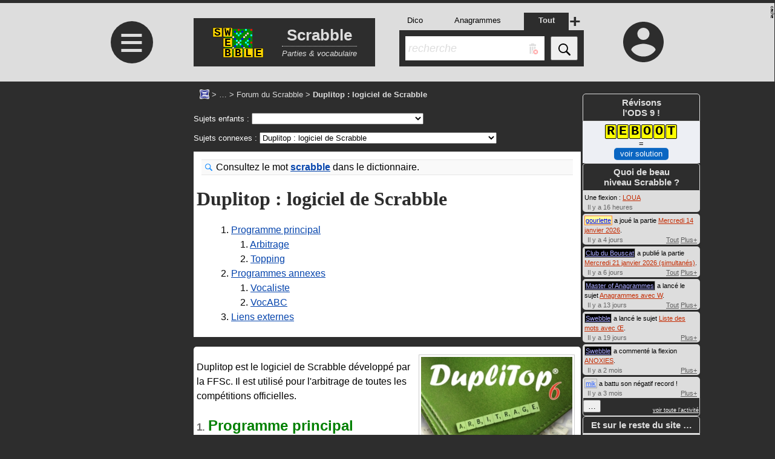

--- FILE ---
content_type: text/html; charset=utf-8
request_url: https://www.swebble.exionnaire.com/duplitop-logiciel-de-scrabble-f3512.html
body_size: 23322
content:
<!DOCTYPE html><html lang=fr><head><title>Duplitop : logiciel de Scrabble</title><meta charset=utf-8><meta name=description content="Duplitop est le logiciel de Scrabble développé par la FFSc. Il est utilisé pour l&#039;arbitrage de toutes les compétitions officielles. Programme principal Arbitrage Duplitop a..."><meta name=viewport content="width=device-width, initial-scale=1.0"><link rel="shortcut icon" href=https://www.src.exionnaire.com/omono/bundles/head/favicon/favicon.ico?v=4><link rel=icon type=image/png sizes=16x16 href=https://www.src.exionnaire.com/omono/bundles/head/favicon/favicon-16x16.png?v=4><link rel=icon type=image/png sizes=32x32 href=https://www.src.exionnaire.com/omono/bundles/head/favicon/favicon-32x32.png?v=4><link rel=icon type=image/png sizes=96x96 href=https://www.src.exionnaire.com/omono/bundles/head/favicon/favicon-96x96.png?v=4><link rel=icon type=image/svg+xml href=https://www.src.exionnaire.com/omono/bundles/head/favicon/favicon.svg?v=4><link rel=apple-touch-icon sizes=180x180 href=https://www.src.exionnaire.com/omono/bundles/head/favicon/apple-touch-icon.png?v=4><link rel=mask-icon href=https://www.src.exionnaire.com/omono/bundles/head/favicon/safari-pinned-tab.svg?v=4 color=#2e3698><link rel=manifest href=https://www.src.exionnaire.com/omono/bundles/head/favicon/site.webmanifest?v=4><meta name=msapplication-TileColor content=#2b5797><meta name=msapplication-config content=https://www.src.exionnaire.com/omono/bundles/head/favicon/browserconfig.xml?v=4><meta name=theme-color content=#ffffff><meta name=thumbnail content="https://www.src.exionnaire.com/omono/bundles/ex6image/files/d/4/b/x_d4b00408443bf86596b8_2636.jpg"><!--<PageMap><DataObject type='thumbnail'><Attribute name='src' value='https://www.src.exionnaire.com/omono/bundles/ex6image/files/d/4/b/x_d4b00408443bf86596b8_2636.jpg' /><Attribute name='width' value='365' /><Attribute name='height' value='342' /></DataObject></PageMap>--><meta property=og:title content="Duplitop : logiciel de Scrabble"><meta property=og:description content="Duplitop est le logiciel de Scrabble développé par la FFSc. Il est utilisé pour l&#039;arbitrage de toutes les compétitions officielles. Programme principal Arbitrage Duplitop a..."><meta property=og:image content="https://www.src.exionnaire.com/omono/bundles/ex6image/files/d/4/b/x_d4b00408443bf86596b8_2636_300x300.jpg?1745100069"><meta property=og:image:width content="300"><meta property=og:image:height content="300"><!--[if lt IE 9]><script src="https://www.src.exionnaire.com/omono/bundles/javascript/libs/html5shiv.js"></script><![endif]--><style data-kritikal2public>.cursorpointer{cursor:pointer}.cursorhelp{cursor:help}.floatright{float:right}.floatleft{float:left}.displaynone{display:none}@media screen and (min-width:640px){.displaynone-not-mobile{display:none}}@media screen and (min-width:1000px){.displaynone-not-mobile-tablette{display:none}}@media screen and (max-width:999px){.displaynone-mobile-tablette{display:none}}@media screen and (max-width:639px){.displaynone-mobile{display:none}}.a-colorinherit a,a.colorinherit{color:inherit}.fontfamilymonospace{font-family:monospace}.displayflex{display:-webkit-box;display:-moz-box;display:-webkit-flex;display:-ms-flexbox;display:flex}.flexwrap2wrap{-webkit-flex-wrap:wrap;-moz-flex-wrap:wrap;-ms-flex-wrap:wrap;-o-flex-wrap:wrap;flex-wrap:wrap}@media screen and (max-width:639px){.MOBILE_flexdirectioncolumn{-webkit-flex-direction:column;-moz-flex-direction:column;-ms-flex-direction:column;-o-flex-direction:column;flex-direction:column}}.gap30px{gap:30px;-webkit-gap:30px;-moz-gap:30px;-o-gap:30px;gap:30px}.gap8px{gap:8px;-webkit-gap:8px;-moz-gap:8px;-o-gap:8px;gap:8px}.gap5px{gap:5px;-webkit-gap:5px;-moz-gap:5px;-o-gap:5px;gap:5px}.opacity075-on-hover:hover{opacity:0.75}.justifycontentcenter{justify-content:center}.justifycontentspacebetween{justify-content:space-between}.alignitemscenter{align-items:center}.widthfitcontent{width:fit-content}.displayblock{display:block}.dib,.displayinlineblock{display:inline-block}.displayinline{display:inline}.underline{text-decoration:underline}.no-underline-on-hover:hover{text-decoration:none}.filtergrayscale100{filter:grayscale(100%)}a.underline:hover{text-decoration:none}a.underline-on-hover,.underline-on-hover a{text-decoration:none}.underline-on-hover a:hover,a.underline-on-hover:hover{text-decoration:underline}.no-underline{text-decoration:none}.textaligncenter{text-align:center}.verticalalignbottom{vertical-align:bottom}.verticalaligntop{vertical-align:top}.noborderleft{border-left:0}.noborderright{border-right:0}.nobordertop{border-top:0}.noborderbottom{border-bottom:0}.mr10{margin-right:10px}.mb10{margin-bottom:10px}.mrb10{margin-bottom:10px;margin-right:10px}.margin-default-0{margin:16px 0}.margin-halfdefault-0{margin:8px 0}.margin-quarterdefault-0{margin:4px 0}.margin-0-0{margin:0 !important}.tal{text-align:left}.tar{text-align:right}.tac{text-align:center}.ttu{text-transform:uppercase}.li-block-nobullet{padding-left:0;list-style:none}.li-block-nobullet li{display:list-item!important}h1{font-family:verdana;font-size:32px;line-height:36px}h2,h3{margin-top:0}.pagobox22{color:#000;border-radius:5px;padding:5px;margin:16px 0}.pagobox22.margin-0{margin:0}.mini.pagobox22{width:fit-content}.mini.pagobox22 > *:first-child{display:block;margin-top:0}.mini.pagobox22 > *:last-child{margin-bottom:0}.pagobox22:not(.transparent){background:white}.pagobox22 > *:first-child{margin-top:8px}.pagobox22 > *:last-child{margin-bottom:8px}h1 small,h2 small,.h2-like small,h3 small,h4 small,h5 small,h6 small{font-size:.7em;color:#6E6E6E}#fourche .fourche-manager{margin-bottom:30px}#menu22{display:none}#menu22overlay{display:none}#tpl2coldroite{position:relative;width:200px;max-width:640px;margin-top:20px;display:-webkit-box;display:-moz-box;display:-webkit-flex;display:-ms-flexbox;display:flex;-webkit-flex-wrap:wrap;-moz-flex-wrap:wrap;-ms-flex-wrap:wrap;-o-flex-wrap:wrap;flex-wrap:wrap;gap:20px;-webkit-gap:20px;-moz-gap:20px;-o-gap:20px;gap:20px;-webkit-flex-direction:column;-moz-flex-direction:column;-ms-flex-direction:column;-o-flex-direction:column;flex-direction:column;justify-content:left}@media screen and (min-width:1251px){#tpl2coldroite{width:300px}}@media (min-width:1000px) AND (max-width:1050px){#tpl2coldroite{width:calc(100% - 840px);flex-shrink:99}}.stremon{width:100%;max-width:200px;background-color:#2d2d2d;position:relative;align-self:flex-start;background-color:#2d2d2d !important}.stremon .tete{text-align:center;font-size:15px;padding:5px;border:1px solid;margin:0 3px;color:#ddd;font-weight:bold}.stremon .corps{padding:0 3px;background-color:#2d2d2d}.stremon.top-actu .corps a{color:#fff}.stremon.top-actu.livre .corps{text-align:center}.stremon.top-actu.livre .corps a > *{display:block}.stremon.top-actu.livre .corps a{padding:2px;display:block;background-color:#ddd;color:#000}.stremon.top-actu.livre .corps img{margin:5px auto;max-width:100% !important;max-height:none !important}.stremon.top-actu.livre .corps img[alt^="#"]{background-color:#2d2d2d}.om-ex9tactivite .activite{font-size:11px;font-size-adjust:none;line-height:1.5em;margin-bottom:3px;margin-right:0;margin-left:0}.om-ex9tactivite .pan.hidden{display:none}.om-ex9tactivite .item{background-color:#ddd;padding:3px 0 0 3px;position:relative}.om-ex9tactivite .item + .item{border-top:1px dashed}.om-ex9tactivite .item abbr{display:block}.om-ex9tactivite .plus-tout{position:absolute;bottom:0;right:5px}.om-ex9tactivite .user{padding:1px}.om-ex9tactivite .nomore{text-align:center;padding:5px}.bac12corps .tout a{position:absolute;bottom:5px;right:5px}.adfake{background-color:bisque;-webkit-box-shadow:inset 0 0 100px 10px rgba(0,0,0,0.57);-moz-box-shadow:inset 0 0 100px 10px rgba(0,0,0,0.57);box-shadow:inset 0 0 100px 10px rgba(0,0,0,0.57)}.v_gauche{text-align:right}@media screen and (max-width:999px){.v_gauche{text-align:center}}.adslot-1{width:200px !important;height:200px !important}@media screen and (min-width:1000px) and (min-height:673px){body:not(.bocy-1) .v_gauche .pub{height:calc(100vH - 423px)}body:not(.bocy-1) .adslot-1{height:100% !important}}@media (max-width:999px){.adslot-1{width:100% !important}}#tpl2coldroite .pub.bottom{flex-grow:1;background:none}@media screen and (min-width:1451px){#tpl2coldroite .pub.bottom{position:absolute;left:205px;top:0;height:100%;max-height:calc(100vH - 127px)}}.adfake.adslot-3{height:100%}[data-bandana]{color:#000;font-size:14px;line-height:24px !important;align-items:center;margin:16px 0}[data-bandana] + [data-bandana]{margin-top:0}[data-bandana="center"]{justify-content:space-around}[data-bandana="left"]{justify-content:left}[data-bandana="right"]{justify-content:right}[data-bandana="diptik"]{justify-content:space-between}.bandana{background:bisque url() 6px 6px no-repeat;padding:0 6px;min-height:24px !important;line-height:24px !important;-webkit-appearance:none;-moz-appearance:none;appearance:none;;border:0}.bandana-anthracite .bandana{background-color:#2d2d2d}.bandana[data-picto="warning"]{background-color:#f80;background-position:6px 5px;font-size:16px}.bandana[data-picto="info"]{background-position:6px 4px}.bandana[data-picto="account"]{background-color:#f80}.bandana[data-picto="notconnected"]{background-color:#f00;color:#fff}.bandana[data-picto="notconnected"]:hover,.bandana[data-picto="notconnected"] u{color:#fff}.bandana.left{-webkit-border-radius:0 5px 5px 0;-moz-border-radius:0 5px 5px 0;border-radius:0 5px 5px 0}.bandana.right{-webkit-border-radius:5px 0 0 5px;-moz-border-radius:5px 0 0 5px;border-radius:5px 0 0 5px}.bandana[data-picto]{padding-left:26px}.bandana[data-picto="seemore"]{background-image:url(https://www.src.exionnaire.com/omono/bundles/ex6image/x_ec00f350d9496758b8fe_7487_12x12.svg)}.bandana-anthracite .bandana[data-picto="seemore"]{background-image:url(https://www.src.exionnaire.com/omono/bundles/ex6image/x_ec00f350d9496758b8fe_7487_12x12_cadre-hxfff_fill-hx2d2d2d_jointure-hxfff_manche-hxfff.svg)}.bandana[data-picto="warning"]{background-image:url(https://www.src.exionnaire.com/omono/bundles/ex6image/x_d451a064d6a8a3f99be9_7499_14x14_fill-hx000.svg)}.bandana[data-picto="info"]{background-image:url(https://www.src.exionnaire.com/omono/bundles/ex6image/x_05d112bca8eaa157c4d3_8014_16x16.svg)}.bandana[data-picto="close"]{background-image:url(https://www.src.exionnaire.com/omono/bundles/ex6image/x_d8d6e4bca8dd1bf572b8_7239_12x12_fill-blue.svg)}.bandana[data-picto="email"]{background-image:url(https://www.src.exionnaire.com/omono/bundles/ex6image/x_7ebb6ef456ed90f52a94_7488_12x12.svg)}.bandana[data-picto="spiderweb"]{background-image:url(https://www.src.exionnaire.com/omono/bundles/ex6image/x_c87417ca0a1859d20c1b_8058_12x12.svg)}.bandana[data-picto="account"]{background-image:url(https://www.src.exionnaire.com/omono/bundles/ex6image/x_28f830a2dd12fcd599ee_7182_12x12_fill-hx000_bg-hxf80.svg)}.bandana[data-picto="notconnected"]{background-image:url(https://www.src.exionnaire.com/omono/bundles/ex6image/x_28f830a2dd12fcd599ee_7182_12x12_fill-hxfff_bg-hxf00.svg)}.bandana a{color:blue}.bandana-anthracite a.bandana{color:#fff}a.bandana{color:inherit}a.bandana:hover,a.bandana u{color:blue}.bandana-anthracite a.bandana:hover{color:bisque}a.bandana:hover,a.bandana:hover u,a.bandana u:hover,button.bandana:hover,button.bandana:hover u,button.bandana u:hover{text-decoration:none}html *{box-sizing:border-box}.clearboth{clear:both}body{margin:0;padding:5px 0 0;font-size:13px;font-family:Arial,sans-serif;background-color:#B0C4DE;color:#000}body.graph23{background-color:#2d2d2d}body.env-test{}.papillons{background-color:#fffff5}.v-account-0{float:right;width:110px;margin-top:20px;margin-right:25px}.v-account-1{position:relative;margin-bottom:5px;margin-top:3px}.v-middle{max-width:100%;width:640px;flex-shrink:0}.no-coldroite:not(.no-colgauche) .v-middle{width:845px}.main1000 .v-middle{width:1000px}.main640 .v-middle{width:640px}@media (min-width:1000px) AND (max-width:1050px){.no-coldroite .v-middle{width:calc(100% - 205px)}}@media screen and (min-width:1150px){xxxx .main-etroit .v-middle{width:480px}}.breadcrumb-0[data-xosearchres="0"] #xocontenu{margin-top:24px}.breadcrumb-0[data-xosearchres="1"] #xocontenu{margin-top:12px}#xocontenu{color:#fff}.om-ex9tactivite .item:first-child abbr{opacity:0}.bloclien{display:block;padding:5px;float:left;width:100%;max-width:300px;margin-bottom:20px;text-align:center;min-height:60px}.bloclien.alone{float:none;margin:0}.bloclien_conteneur.column_nb_2{margin:auto}.v-middle.no-right .bloclien_conteneur.column_nb_2{padding-left:80px}.bloclien_titre{text-align:center;text-transform:uppercase;margin-bottom:20px}.bloclien > a,a.bloclien{display:table}a.bloclien{text-decoration:none}.bloclien.fin{margin-bottom:15px}.bloclien.unique{float:none;margin-left:auto;margin-right:auto}.bloclien.alone{float:none;margin:0}.bloclien.column_1_2{margin-right:20px}.bloclien .icone{display:table-cell;vertical-align:middle;width:100px;height:100px}.bloclien.fin .icone{width:80px;height:55px}.bloclien .texte{display:table-cell;padding:0 10px}.bloclien .texte .titre{display:block;font-weight:bold;margin-bottom:5px}.bloclien .texte .titre strong{display:table-cell;height:40px;width:200px;vertical-align:middle}.bloclien.fin .texte .titre strong{width:220px;height:20px}.bloclien .texte .legende{display:block;font-style:italic}@media screen and (max-width:639px){.bloclien{float:none;margin-left:auto;margin-right:auto}.bloclien.column_1_2{margin-right:auto}}main.no-right .bloclien_conteneur.column_nb_2{padding-left:0}.v_gauche{position:relative;width:200px;flex-shrink:0;margin-top:-51px}.v_gauche{margin-top:19px !important}@media screen and (max-width:999px){.v_gauche{margin-top:0 !important}}@media screen and (min-width:1000px){body.no-coldroite .v_gauche{width:200px !important}.v_gauche{flex:1;max-width:200px}.v_gauche .pub.top{position:sticky;top:5px}}.v_gauche .kk-bloc{margin-right:5px;margin-bottom:5px;float:right}.v_gauche .kk-bloc.collant{margin-right:0}@media screen and (min-width:1051px){.v_gauche{width:200px}}@media screen and (min-width:1251px){.v_gauche{width:300px;width:200px}}@media screen and (min-width:1451px){.v_gauche{width:400px;width:200px}}@media screen and (max-width:999px){.v_gauche{margin-top:0}}#mf_header{position:relative;height:130px}@media screen and (max-width:999px){.ex6search-has-filtres #mf_header{height:210px}}@media screen and (max-width:999px){#mf_header{height:190px}}#mf_triptyque{}@media screen and (max-width:999px){#mf_triptyque{display:-webkit-box;display:-moz-box;display:-webkit-flex;display:-ms-flexbox;display:flex;justify-content:space-between;justify-content:center;justify-content:space-evenly;justify-content:space-around;align-items:center;padding:8px 0}#mf_triptyque > *{position:static !important}}#menu22burger{position:absolute;top:30px;left:67.5px;display:block;background:rgba(125,125,255,0.5);background:#2d2d2d;color:#ddd;width:70px;height:70px;line-height:70px;font-size:70px;text-decoration:none;text-align:center;-webkit-border-radius:50%;-moz-border-radius:50%;border-radius:50%}#menu22burger:hover{opacity:0.5}#mf_banner{position:absolute;top:25px;left:205px;width:300px;height:80px;display:-webkit-box;display:-moz-box;display:-webkit-flex;display:-ms-flexbox;display:flex;align-items:center;justify-content:space-around;justify-content:flex-start;justify-content:space-evenly;background:#2d2d2d;color:#ddd;text-decoration:none;text-align:center}#mf_banner img{display:block;max-height:60px}#mf_banner b{display:block;height:40px;font-family:impact;font-family:Verdana,Geneva,sans-serif;line-height:45px;font-size:26px}#mf_banner b.fs-minus-2{font-size:24px}#mf_banner b.fs-minus-3{font-size:23px}@media screen and (max-width:479px){#mf_banner b.fs-minus-3{font-size:20px}#mf_banner b.fs-minus-2{font-size:22px}}#mf_banner em{display:block;height:29px;border-top:1px dotted;display:block;color:#ddd;line-height:23px}#mf_banner:hover em{border-top-style:solid}#mf_NE{position:absolute;top:0;right:0;max-width:205px;width:205px;padding-top:30px}#mf_icon_account{display:block;background:transparent url([data-uri]) center center no-repeat;width:68px;height:68px;padding:0;margin:auto;-webkit-box-shadow:none;-moz-box-shadow:none;box-shadow:none;-webkit-border-radius:0;-moz-border-radius:0;border-radius:0}@media screen and (max-width:999px){#ex6search-form{top:auto;bottom:1px;margin-left:-160px;left:50%}#mf_banner{top:32px;height:68px}}@media screen and (max-width:319px){#ex6search-form{margin-left:0;left:0}#mf_banner{top:32px;height:68px}}@media screen and (max-width:479px){#menu22burger,#mf_icon_account{width:42px;height:42px;line-height:42px;font-size:42px}#mf_icon_account{background-image:url([data-uri])}#mf_banner{width:auto}#mf_banner .img{max-width:24px}#menu22burger{width:42px;height:42px;line-height:42px;font-size:42px}}@media screen and (max-width:479px){#mf_banner picture{display:none}#mf_banner b{font-size:24px}#mf_banner{width:calc(100% - 114px)}}@media screen and (max-width:999px){#mf_NE{padding-top:0}}#tpl2coldroite{position:relative;width:200px;max-width:640px}@media (min-width:1000px) AND (max-width:1050px){#mf_NE{width:calc(100% - 840px)}}@media screen and (max-width:999px){#mf_NE{width:auto}}#mf_icon_account span{display:none}#mf_icon_account:hover{opacity:0.5;background-color:transparent !important}#ex6search-corps,#ex6search-onglets li.actif,#ex6search-onglets li.actif:hover{background:#2d2d2d;color:#ddd}#ex6search-onglets{display:table;width:280px;margin:0;text-align:center;padding:0}@media screen and (max-width:319px){#ex6search-onglets{width:calc(100% - 30px)}}#ex6search-onglets li{display:table-cell;padding-top:5px;height:30px}#ex6search-onglets li.actif{background-color:#2d2d2d;color:#ddd;padding-left:5px;padding-right:5px}#ex6search-onglets li[data-type_recherche=tout]{font-weight:bold}#ex6search-plus{position:absolute;right:0;top:0;z-index:1}#ex6search-plus .switcher{position:absolute;right:0;top:0;width:30px;height:29px;font-size:32px;line-height:29px;text-align:center}#ex6search-fieldset{position:relative}#ex6search-q{display:block;float:left;width:calc(100% - 55px);height:40px;font-size:18px;line-height:40px;margin-right:10px;-webkit-appearance:none;-moz-appearance:none;appearance:none;border:0;padding:0 35px 0 5px}#ex6search-form .raz{position:absolute;right:64px;top:12px}#ex6search-form button{display:block;float:left;width:45px;height:40px;padding:10px}#ex6search-form button svg{width:20px;height:20px;margin:0}#ex6search-form{position:absolute;top:5px;top:16px;left:545px;margin:auto;min-height:0;width:305px}.ex6search-has-filtres #ex6search-form{top:auto;bottom:1px}@media screen and (max-width:999px){#ex6search-form{top:auto;bottom:0;left:50%;margin-left:-160px;width:320px}}@media screen and (max-width:319px){#ex6search-form{width:100%;margin-left:0;left:0}}#ex6search-corps{background-color:#2d2d2d;margin-top:-1px;padding:10px}.kk-fr{float:right}.kk-fl{float:left}.kk-dn{display:none}.kk-bloc{background-color:#fff}.v_gauche .kk-bloc{background-color:inherit}@media screen and (max-width:639px){.kk-fn-m{float:none}.kk-wf-m{width:100%}.kk-main-mt,.kk-main-m{width:320px !important;float:none !important;margin-left:auto !important;margin-right:auto !important}}@media screen and (min-width:640px) and (max-width:999px){.kk-wf-t{width:100%}.kk-ma-mt{margin-left:auto;margin-right:auto}.kk-main-mt,.kk-main-t{width:640px !important;float:none !important;margin-left:auto !important;margin-right:auto !important}}@media screen and (max-width:999px){.kk-wf-mt{width:100%}.kk-dn-mt{display:none}.kk-fn-mt{float:none}.kk-body-mt{width:100%;float:none;margin:auto}}#x-main{display:-webkit-box;display:-moz-box;display:-webkit-flex;display:-ms-flexbox;display:flex;gap:5px;-webkit-gap:5px;-moz-gap:5px;-o-gap:5px;gap:5px;justify-content:center;padding-bottom:20px}@media screen and (max-width:999px){#x-main{-webkit-flex-direction:column;-moz-flex-direction:column;-ms-flex-direction:column;-o-flex-direction:column;flex-direction:column;align-items:center}}#xocontenu-breadcrumb{padding:10px;position:relative}.graph23 #xocontenu-breadcrumb{color:#ddd}#xocontenu-breadcrumb p{margin:0}#xocontenu-breadcrumb td{vertical-align:top}#xocontenu-breadcrumb a{color:inherit;text-decoration:none}#xocontenu-breadcrumb a:hover{text-decoration:underline}#xocontenu-breadcrumb .active{font-weight:bold}#xocontenu-subbreadcrumb{padding:1px 8px;background-color:#ddd}#xocontenu-breadcrumb .eXh{display:inline-block;position:relative;top:3px;width:16px;height:16px;background:#2e3698}#xocontenu-interact{display:-webkit-box;display:-moz-box;display:-webkit-flex;display:-ms-flexbox;display:flex;;-webkit-flex-wrap:wrap;-moz-flex-wrap:wrap;-ms-flex-wrap:wrap;-o-flex-wrap:wrap;flex-wrap:wrap;;gap:5px;-webkit-gap:5px;-moz-gap:5px;-o-gap:5px;gap:5px;;justify-content:flex-end;padding:16px 0}#subheader{display:none;margin-bottom:32px;padding:0 8px;border-bottom:3px solid #DDd;padding-bottom:16px}.wrappy{position:relative;width:100%;max-width:1050px;margin:auto}@media screen and (min-width:640px) and (max-width:999px){.wrappy{width:640px}}@media screen and (max-width:639px){.wrappy{width:100%}}.cyclo-snippet{display:table;width:100%;border-collapse:collapse}@media screen and (max-width:639px){.cyclo-snippet{display:block}}.cyclo-snippet .zavata{width:70px;padding-top:10px;text-align:center;display:table-cell;vertical-align:top}.cyclo-snippet.zava90 .zavata{width:110px}@media screen and (max-width:639px){.cyclo-snippet .zavata{display:block;float:left;height:70px}.cyclo-snippet.zava90 .zavata{height:110px}}.cyclo-snippet .texte{display:table-cell;vertical-align:top}@media screen and (max-width:639px){.cyclo-snippet .texte{display:inline}}.cyclo-snippet .entete{position:relative;margin-left:-5px;margin-top:10px;border-left:0 !important}@media screen and (max-width:639px){.cyclo-snippet .entete{float:left;height:70px;width:calc(100% - 69px);margin-left:-1px;margin-top:0}.cyclo-snippet.zava90 .entete{height:110px;width:calc(100% - 109px)}.textebook-texte .cyclo-snippet.zava90 .entete{width:100%}}.cyclo-snippet .qui{float:left}@media screen and (max-width:639px){.cyclo-snippet .qui{float:none}}.cyclo-snippet .quand{float:right}@media screen and (max-width:639px){.cyclo-snippet .quand{float:none;text-align:right}}.cyclo-snippet .kont{padding:5px;word-wrap:break-word;background-color:#fff;color:#000;font-size:16px;line-height:24px}.cyclo-snippet.noBackground .kont{background:none}@media screen and (max-width:639px){.cyclo-snippet.noBackground .kont{border-left:1px solid #fff;border-right:1px solid #fff;border-bottom:1px solid #fff}}@media screen and (max-width:639px){.cyclo-snippet .kont{clear:both}}.cyclo-snippet .kont iframe,.cyclo-snippet .kont object,.cyclo-snippet .kont object embed,.cyclo-snippet .kont img,.cyclo-snippet .kont embed{max-width:100%}.moppet .dis{padding:5px 0}.moppet .dqs{margin:5px;padding-left:10px}.moppet .dq{clear:both;display:inline-block !important;margin:3px}.formstyle-w:not(.nomargin){margin:8px 0}.formstyle-button,.formstyle-w button{border:0;line-height:20px;padding:0 10px}.ndlr{background-color:#f80;color:#000;padding:10px;margin:10px}.forum-maj{text-align:right}body.accessible .forum-sujet-contenu{font-family:helvetica,arial,sans-serif;font-size:1.25em;line-height:1.5}body.accessible #xocontenu-comm{font-size:1.25em;line-height:1.5}.forum-sujet-contenu h2{margin-top:20px}@media screen and (max-width:639px){.forum-sujet-contenu object embed,.forum-sujet-contenu object,.forum-sujet-contenu iframe{max-width:100%}}.forum-avatar-container{float:right;margin:5px 5px 15px;text-align:center}.forum-avatar{display:inline-block;padding:3px;border:1px solid #CCC}@media screen and (max-width:639px){.forum-avatar-container{float:none}}.livre .forum-sujet-contenu{line-height:17px;padding-top:20px}.image-snippet{display:inline-block}.image-snippet img{display:block}.image-snippet .legende{font-size:12px}.image-snippet.wikistyle{border:1px solid #c8ccd1;padding:3px;font-size:10px}.image-snippet.wikistyle .content{display:table}.image-snippet.wikistyle .leg{padding-top:3px;display:table-caption;caption-side:bottom;min-width:90px;line-height:12px;color:#000}.moppets-wrapper{margin:10px 0}table.moppets-wrapper{margin:1px 0}.moppet{background-color:#f0f0f0;color:#000;padding:2px;line-height:18px}.moppets-wrapper .moppet{padding:5px;margin-top:1px}.moppets-wrapper .moppet:first-child{margin-top:0}.moppets-wrapper .moppet + .moppet::before,.moppets-wrapper .moppet::after{content:'';display:block;height:3px}.moppets-wrapper .moppet:last-child::after{content:none}.moppet .entrees{margin:0;list-style:none;padding:0}.moppet .vedette{display:inline;font-weight:bold}.moppet .natures{display:inline;padding:0}.moppet li:not(.entree){display:inline}.moppet .ds{display:inline;padding-left:0}.moppet .ds.multi > li::before{content:'0.';content:counter( LIST-ITEMS ) ".";counter-increment:LIST-ITEMS;padding:0 3px}.moppet .def-hidden{display:inline-block;border:1px solid #ccc;font-size:12px;font-weight:bold;line-height:12px;overflow:hidden}.taxobox,[data-reftype]{padding:1px 3px;border:1px dashed}.table-wrapper > table{color:#000}.table-wrapper > table > tr > th,.table-wrapper > table > * > tr > th{background-color:#D1E6FE}.table-wrapper.gris > table > tr > th,.table-wrapper.gris > table > * > tr > th{background-color:#eee}.table-wrapper.col1black tr > *:first-child{background-color:#000 !important}.table-wrapper > table > tr > td,.table-wrapper > table > * > tr > td{background-color:#fff}.table-wrapper > table.odd-even > tr:nth-child(even) > td,.table-wrapper > table.odd-even > * > tr:nth-child(even) > td{background-color:#fdb}.table-wrapper.bicolore > table > tr:nth-child(even) > th,.table-wrapper.bicolore > table > * > tr:nth-child(even) > th,.table-wrapper.bicolore > table > tr:nth-child(even) > td,.table-wrapper.bicolore > table > * > tr:nth-child(even) > td{background-color:#fdb !important}@media screen and (min-width:640px){.two-columns-not-mobile{-webkit-column-count:2;-moz-column-count:2;column-count:2}}.graph23 #x-header{background:#ddd}div#pub_nord_ouest{height:200px;width:200px;margin-top:5px}#v_corpsTopping{position:relative;margin:25px auto;padding-top:0;border-left:1px solid #D3E1F9;width:640px}@media screen and (max-width:639px){#v_corpsTopping{width:320px}}body.topping-en-cours #v_corpsTopping{margin:15px auto}#bloc_swebble_topping .koerper,#topping_onglets .activia,#topping_onglets a:hover{background-color:cadetblue}#bloc_swebble_topping h2{color:#fff}@media screen and (max-width:639px){#topping_onglets{flex-direction:column}}#topping_onglets a{background:#ddd;color:#000;text-decoration:none;padding:0 5px;height:30px;line-height:30px}#topping_onglets a:hover,#topping_onglets .activia{color:#Fff;font-weight:bold}@media screen and (max-width:479px){#topping_onglets a:not(.activia){margin-left:30px}}</style><style data-kritikal2public>#xocontenu-interact{display:-webkit-box;display:-moz-box;display:-webkit-flex;display:-ms-flexbox;display:flex;;-webkit-flex-wrap:wrap;-moz-flex-wrap:wrap;-ms-flex-wrap:wrap;-o-flex-wrap:wrap;flex-wrap:wrap;;gap:5px;-webkit-gap:5px;-moz-gap:5px;-o-gap:5px;gap:5px;;justify-content:flex-end;padding:16px 0}</style><script>(adsbygoogle=window.adsbygoogle || []).push({google_ad_client: "ca-pub-2878628919688291",enable_page_level_ads: true});</script></head><body data-cachetime="2025-04-19 22:01:09" class="forum sujet accessible h2-tyroll-close-mobile-only hide-sommaire-mobile-only xocontenu-nopadding-nobg graph23 breadcrumb-1 pub-tout" data-xosearchres="0" data-sd=swebble><div id=skiplinks tabindex=-1><a href=#xocontenu title="Aller au contenu"></a></div><header> <div id="x-header" ><div class="wrappy"><div id=mf_header><div id=mf_triptyque><a href="javascript:void 0" id=menu22burger title="Ouvrir le menu">&equiv;</a><a id=mf_banner href=https://www.swebble.exionnaire.com><picture><source srcset="https://www.src.exionnaire.com/omono/bundles/ex6image/x_14d611f48669f6d31893_7521.svg" media="(min-width: 480px)"><source srcset="[data-uri]" media="(max-width: 479px)"><img src="https://www.src.exionnaire.com/omono/bundles/ex6image/x_14d611f48669f6d31893_7521.svg" alt="Logo Scrabble" width=87 height=53></picture><span><b>Scrabble</b><em>Parties &amp; vocabulaire</em></span></a><div id=mf_NE><a id=mf_icon_account href="https://www.my.exionnaire.com/mon-compte-connexion-inscription-f5587.html" title="Connexion / Inscription"><span>Connexion <span class=hr></span>Inscription</span></a></div></div><form id=ex6search-form method=GET action="https://www.exionnaire.com/resultats-recherche?type_recherche=tout" data-ajax=0 class="tout" data-searching=false><ul id=ex6search-onglets><li data-type_recherche=dictionnaire>Dico</li><li data-type_recherche=anagrammes>Anagrammes</li><li class=actif data-type_recherche=tout>Tout</li></ul><div id=ex6search-corps><div id=ex6search-fieldset><input type=hidden id=ex6search-typerecherche name=type_recherche value="tout"><input type=text id=ex6search-q name=q value="" autocomplete=off placeholder=recherche><svg class="raz" x=0px y=0px width=18px height=18px viewBox="0 0 443 443"><g><rect class=bin x="61.785" y="128" width="60" height="290"/><path class=bin d="M211.785,250.65V128h-60v290h44.172c-14.861-21.067-23.602-46.746-23.602-74.43 C172.356,307.145,187.486,274.193,211.785,250.65z" /><path class=bin d="M301.785,214.141l0-86.141h-60v100.918C259.731,219.488,280.144,214.141,301.785,214.141z" /><path class=bin d="M321.785,38h-83.384V0H125.169v38H41.785v60h280V38z M155.169,30h53.232v8h-53.232V30z" /><path class=circle d="M301.785,244.141c-54.826,0-99.429,44.604-99.429,99.429S246.959,443,301.785,443s99.43-44.604,99.43-99.43 S356.611,244.141,301.785,244.141z M355.961,376.533l-21.213,21.213l-32.963-32.963l-32.963,32.963l-21.213-21.213l32.963-32.963 l-32.963-32.963l21.213-21.213l32.963,32.963l32.963-32.963l21.213,21.213l-32.963,32.963L355.961,376.533z" /></g></svg><button type=submit title=Recherche><svg width=20px height=20px viewBox="0 0 410.23 410.23"><g><path d="M401.625,364.092l-107.1-107.1c19.125-26.775,30.6-59.288,30.6-93.713c0-89.888-72.675-162.562-162.562-162.562 S0,73.392,0,163.279s72.675,162.562,162.562,162.562c34.425,0,66.938-11.475,93.713-30.6l107.1,107.1 c9.562,9.562,26.775,9.562,38.25,0l0,0C413.1,390.867,413.1,375.566,401.625,364.092z M162.562,287.592 c-68.85,0-124.312-55.463-124.312-124.312c0-68.85,55.462-124.312,124.312-124.312c68.85,0,124.312,55.462,124.312,124.312 C286.875,232.129,231.412,287.592,162.562,287.592z"/></g></svg></button><div id=ex6search-suggback data-type=normal class=kk-dn><div class=close>&times;</div><div class=content></div></div><div class=clearboth></div><div id=ex6search-filtres></div></div></div><div id=ex6search-plus><div class="switcher open">+</div><div class="content kk-dn"><div class="switcher close">&times;</div><p>Rercherchez aussi dans :</p><ul><li data-type_recherche=rimes>Rimes</li><li data-type_recherche=phrases>Phrases</li><li data-type_recherche=textes>Textes</li><li data-type_recherche=profils>Profils</li><li data-type_recherche=terminaison>Terminaison</li></ul><p class=lost>Vous êtes complètement perdu(e) sur ce site&nbsp;? Lisez <a href="https://www.exionnaire.com/plan-du-site-f3978.html">ceci</a>.</p></div></div></form></div></div></div></header><div id=subheader></div><div id=x-main><div class="v_gauche kk-wf-mt "><div class="om_pub_wrapper pub top kk-bloc nobg collant kk-body-mt"><script async src=//pagead2.googlesyndication.com/pagead/js/adsbygoogle.js></script><ins class="adsbygoogle adslot-1" style=display:inline-block data-ad-client=ca-pub-2878628919688291 data-ad-slot=9950458449></ins><script>(adsbygoogle=window.adsbygoogle || []).push({});</script></div></div><main class="v-middle TODELETE-kk-fl TODELETE-kk-main-mt"><div id=xosearchres></div><div class=clearboth></div><div id=xocontenu-breadcrumb><a class=eXh href="https://www.exionnaire.com" title="Accueil eXionnaire"></a> &gt;&nbsp;&hellip; &gt;&nbsp;<a href="https://www.swebble.exionnaire.com/le-forum-du-scrabble-f4062.html">Forum du Scrabble</a> &gt;&nbsp;<span class="active">Duplitop : logiciel de Scrabble</span></div><div id="xocontenu"> <p class="forum-sujets-connexes displaynone-mobile"> Sujets enfants : <select onChange="javascript:if (this.value) document.location.href = this.value;"> <option></option> <option value="https://www.swebble.exionnaire.com/reinstaller-duplitop-sans-perdre-ses-donnees-f4151.html ">Réinstaller Duplitop sans perdre ses données</option> </select> </p> <p class='forum-sujets-connexes displaynone-mobile'>Sujets connexes : <select onChange='javascript:document.location.href=this.value;'><option value='https://www.swebble.exionnaire.com/scrabblesquement-f3284.html'>A quand l'adverbe SCRABBLESQUEMENT dans l'ODS ?</option><option value='https://www.swebble.exionnaire.com/scrabble-activite-f3920.html'>Activité sur Swebble</option><option value='https://www.swebble.exionnaire.com/apparence-grilles-scrabble-au-topping-f4403.html'>Apparence des grilles de scrabble au topping</option><option value='https://www.swebble.exionnaire.com/application-reconnaissance-et-solveur-photo-plateau-scrabble-f4406.html'>application reconnaissance et solveur de photo de plateau de...</option><option value='https://www.swebble.exionnaire.com/scrabble-comment-acheter-duplitop-f2351.html'>Comment acheter duplitop ?</option><option value='https://www.swebble.exionnaire.com/scrabble-comment-se-debarrasser-des-coupes-et-trophees-f2433.html'>Comment se débarrasser des coupes et trophées ?</option><option value='https://www.swebble.exionnaire.com/scrabble-connaissez-vous-des-mots-francais-de-injouables-faute-de-jetons-suffisants-f2465.html'>Connaissez-vous des mots français de injouables faute de je...</option><option value='https://www.swebble.exionnaire.com/conseils-pour-progresser-et-gagner-au-scrabble-f3511.html'>Conseils pour progresser et gagner au Scrabble</option><option value='https://www.swebble.exionnaire.com/interclubs-europeens-2023-bordeaux-f5757.html'>Coupe d'Europe interclubs de scrabble à Bordeaux (07 et 08 o...</option><option value='https://www.swebble.exionnaire.com/scrabble-coups-plus-ou-moins-difficiles-solo-general-au-solo-ordi-f4451.html'>Coups plus ou moins difficiles, du "solo général" au solo or...</option><option value='https://www.swebble.exionnaire.com/scrabble-decision-du-choix-du-top-en-cas-d-isotop-f3292.html'>Décision du choix du top en cas d'isotop ?</option><option value='https://www.swebble.exionnaire.com/derniere-manche-fatale-a-la-paire-en-tete-du-cdm-de-scrabble-f2319.html'>Derniere manche fatale à la paire en tête du CDM de scrabble</option><option value='https://www.swebble.exionnaire.com/dips-dictionnaire-inverse-f5816.html'>DIPS - Dico inverse</option><option value='https://www.swebble.exionnaire.com/diptyque-ffsc-en-direct-f5749.html'>Diptyque FFSc En direct</option><option value='https://www.swebble.exionnaire.com/scrabble-duplikat-app-sur-ios-pour-duplicate-ipad-ou-iphone-f4399.html'>Duplikat: une app sur iOS pour Duplicate (iPad ou iPhone)</option><option selected value='https://www.swebble.exionnaire.com/duplitop-logiciel-de-scrabble-f3512.html'>Duplitop : logiciel de Scrabble</option><option value='https://www.swebble.exionnaire.com/scrabble-enigme-pour-scrabbleurs-amateurs-casse-tete-f4261.html'>Énigme pour scrabbleurs amateurs de casse-tête</option><option value='https://www.swebble.exionnaire.com/scrabble-jeu-en-ligne-f4061.html'>Espace topping</option><option value='https://www.swebble.exionnaire.com/florilege-beaux-coups-scrabble-f4911.html'>Florilège de beaux coups de Scrabble</option><option value='https://www.swebble.exionnaire.com/le-forum-du-scrabble-f4062.html'>Forum du Scrabble</option><option value='https://www.swebble.exionnaire.com/generateur-collantes-integrales-f3479.html'>Générateur de collantes intégrales</option><option value='https://www.swebble.exionnaire.com/guide-verbes-f5797.html'>Guide des verbes</option><option value='https://www.swebble.exionnaire.com/heterogrammes-valables-au-scrabble-f6103.html'>Hétérogrammes valables au scrabble</option><option value='https://www.swebble.exionnaire.com/hexascrabble-f3333.html'>HexaScrabble</option><option value='https://www.swebble.exionnaire.com/interclubs-europeens-bordeaux-2008-f5755.html'>Interclubs européens Bordeaux 2008</option><option value='https://www.swebble.exionnaire.com/interview-gauthier-houillon-champion-scrabble-a-aveugle-f5815.html'>Interview de Gauthier Houillon, champion de scrabble "à l'av...</option><option value='https://www.swebble.exionnaire.com/jargon-scrabbleur-f3510.html'>Le jargon des scrabbleurs</option><option value='https://www.swebble.exionnaire.com/scrabble-mystere-disparition-coup-9-enfin-resolu-f4374.html'>Le mystère de la disparition du coup 9 enfin résolu</option><option value='https://www.swebble.exionnaire.com/le-scrabble-c-est-quoi-f3552.html'>Le scrabble, c'est quoi ?</option><option value='https://www.swebble.exionnaire.com/scrabble-topping-duplicate-f3901.html'>Le topping (au scrabble)</option><option value='https://www.swebble.exionnaire.com/scrabble-en-ligne-nouveau-graphisme-f5703.html'>Le topping fait peau neuve</option><option value='https://www.swebble.exionnaire.com/vingt-septuple-moins-cher-histoire-scrabble-f4239.html'>Le vingt-septuple le moins cher de l'Histoire du scrabble</option><option value='https://www.swebble.exionnaire.com/les-coups-techniques-au-scrabble-f3906.html'>Les coups techniques au scrabble</option><option value='https://www.swebble.exionnaire.com/lettres-scrabble-langues-etrangeres-f3529.html'>Les lettres de Scrabble dans d'autres langues</option><option value='https://www.swebble.exionnaire.com/mots-cousins-au-scabble-f3478.html'>Les mots cousins</option><option value='https://www.swebble.exionnaire.com/scrabbleurs-resistent-mieux-maladie-alzeihmer-f2586.html'>Les scrabbleurs résistent-ils mieux à la maladie d'Alzheimer...</option><option value='https://www.swebble.exionnaire.com/liste-mots-liste-mots-scrabble-f4912.html'>Listes de mots utiles au scrabble</option><option value='https://www.swebble.exionnaire.com/logiciels-de-scrabble-sous-ubuntu-linux-f3437.html'>Logiciels de scrabble sous Ubuntu (linux)</option><option value='https://www.swebble.exionnaire.com/ludissimots-univers-jeux-lettres-multi-joueurs-f5746.html'>Ludissimots: un univers de jeux de lettres multi-joueurs !</option><option value='https://www.swebble.exionnaire.com/nouveau-classement-international-du-scrabble-francophone-f3711.html'>Nouveau classement international du Scrabble francophone</option><option value='https://www.swebble.exionnaire.com/pariez-sur-prochain-championnat-monde-scrabble-f2194.html'>Pariez sur le prochain championnat du monde de scrabble</option><option value='https://www.swebble.exionnaire.com/etoile-centrale-grille-de-scrabble-f2110.html'>Pourquoi il y a t il une etoile centrale au milieu de la gri...</option><option value='https://www.swebble.exionnaire.com/signification-blanchard-au-scrabble-f2271.html'>qu'appelle t-on un blanchard au scrabble</option><option value='https://www.swebble.exionnaire.com/scrabble-quel-est-le-meilleur-navigateur-pour-faire-du-topping-f4087.html'>Quel est le meilleur navigateur pour faire du topping ?</option><option value='https://www.swebble.exionnaire.com/scrabble-methode-apprentissage-vocabulaire-f2645.html'>Quelle méthode d'apprentissage du vocabulaire ?</option><option value='https://www.swebble.exionnaire.com/scrabble-nintendo-2009-est-il-vraiment-un-jeu-officiel-f3290.html'>Scrabble Nintendo 2009 est-il vraiment un jeu "officiel" ?</option><option value='https://www.swebble.exionnaire.com/scrabbleur-offensif-vs-scrabbleur-defensif-f2112.html'>Scrabbleur offensif, scrabbleur defensif, quelle est la diff...</option><option value='https://www.swebble.exionnaire.com/simultane-mondial-scrabble-mais-plusieurs-fuseaux-horaires-en-francophonie-f3283.html'>Simultané "mondial" de scrabble alors que plusieurs fuseaux ...</option><option value='https://www.swebble.exionnaire.com/suivre-les-commentaires-d-une-partie-de-scrabble-f4060.html'>suivre les commentaires d'une partie de scrabble</option><option value='https://www.swebble.exionnaire.com/tableau-epellation-lettres-scrabble-francophone-f3808.html'>Tableau d'épellation des lettres au scrabble francophone</option><option value='https://www.swebble.exionnaire.com/topping-2020-f5576.html'>Topping 2020</option><option value='https://www.swebble.exionnaire.com/scrabble-topping-mode-assiste-accompagnement-f3917.html'>Topping en mode assisté</option><option value='https://www.swebble.exionnaire.com/topping-ods9-nouveau-dico-et-quelques-ameliorations-f5792.html'>Topping ODS9 - Un nouveau dico et quelques améliorations</option><option value='https://www.swebble.exionnaire.com/trouvez-pates-f5614.html'>Trouvez les pâtes !</option><option value='https://www.swebble.exionnaire.com/livre-scrabble-pour-les-nuls-first-f3427.html'>Un livre pour l’été : Le scrabble pour les nuls</option><option value='https://www.swebble.exionnaire.com/une-penalite-a-t-elle-deja-joue-sur-le-resultat-d-un-tournoi-de-scrabble-f2111.html'>Une pénalité a-t-elle déjà joué sur le résultat d'un tournoi...</option><option value='https://www.swebble.exionnaire.com/valeur-lettres-au-scrabble-f5783.html'>Valeur des lettres au scrabble</option><option value='https://www.swebble.exionnaire.com/scrabble-nouvelle-appli-pour-progresser-au-scrabble-f4404.html'>Zwyx, une nouvelle appli pour progresser au Scrabble</option></select></p> <div id="forum-presentation" class="cyclo-snippet zava90 forum-presentation"> <div class="texte"> <div class="kont"><div class=bandeau-detail>Consultez le mot <strong><a href="https://www.exionnaire.com/scrabble.html">scrabble</a></strong> dans le dictionnaire.</div><h1>Duplitop&nbsp;: logiciel de Scrabble</h1><ul id='ul2012sommaire'><li class='liH2'>1. <a href='#programme-principal-zom'>Programme principal</a></li><li class='liH3'>1. <a href='#arbitrage-zom'>Arbitrage</a></li><li class='liH3'>2. <a href='#topping-zom'>Topping</a></li><li class='liH2'>2. <a href='#programmes-annexes-zom'>Programmes annexes</a></li><li class='liH3'>1. <a href='#vocaliste-zom'>Vocaliste</a></li><li class='liH3'>2. <a href='#vocabc-zom'>VocABC</a></li><li class='liH2'>3. <a href='#liens-externes-zom'>Liens externes</a></li></ul></div> </div> </div> <div class='forum-sujet-contenu'><div class=pagobox22><div class='forum-avatar-container '><div class='forum-avatar'><a href="https://www.image.exionnaire.com/image.php?i=2636&amp;s=x_d4b00408443bf86596b8_"><img src="https://www.src.exionnaire.com/omono/bundles/ex6image/files/d/4/b/x_d4b00408443bf86596b8_2636_300x300.jpg" height='234' width='250' style="border:0" class="photo" alt="Duplitop : logiciel de Scrabble" title="Duplitop : logiciel de Scrabble" /></a><br><small><i>Duplitop 6</i></small></div></div><p>Duplitop est le logiciel de Scrabble développé par la FFSc. Il est utilisé pour l'arbitrage de toutes les compétitions officielles.</p> <h2 id='programme-principal-zom'><small>1. </small>Programme principal</h2> <div class="tyroll-content"> <h3 id='arbitrage-zom'><small>1.1. </small>Arbitrage</h3> <p>Duplitop a grandement facilité la tâche des arbitres, grâce au "tout en un" : visualisation de la grille + vérification des mots + tableur. Il utilise la base de licenciés de la FISF (Fédération Internationale de Scrabble Francophone).</p> <h3 id='topping-zom'><small>1.2. </small>Topping</h3> <p>Pour se détendre, rien de telle qu'un bon "toping" (ou "topping"). Le principe est simple : finir une partie de Scrabble le plus vite possible. L'ordinateur fournit les tirages et tu ne passes au coup suivant qu'à condition d'avoir trouvé le <a href="https://www.exionnaire.com/top.html">top</a> du coup !</p> </div> <h2 id='programmes-annexes-zom'><small>2. </small>Programmes annexes</h2> <div class="tyroll-content"> <h3 id='vocaliste-zom'><small>2.1. </small>Vocaliste</h3> <p>Logiciel de recherches de mots dans l'ODS (dans le style de feu Duplirec). On peut spécifier la taille des mots, les lettres interdites, obligatoires, la base de mots (avec ou sans conjugaison). Vocaliste permet également une recherche dans les définitions, dans les natures et dans les rubriques (catégories d'encyclopédie).</p> <h3 id='vocabc-zom'><small>2.2. </small>VocABC</h3> <p>Logiciel d'entraînement à base de <a href="https://www.exionnaire.com/tirage.html">tirages</a> (dans le style d'Anafolie). Pour chaque solution, il propose l'ascendance et la descendance du tirage. L'option paramétrage permet de spécifier la taille des tirages, la présence ou l'absence de telle ou telle lettre etc. Très utile. Par exemple : on peut s'entraîner sur les mots de huit lettres contenant un Y.</p> </div></div></div><div class='clearboth'></div></div><div id=xocontenu-mlkg class=xocontenu-like><h2 id='liens-externes-zom'><small>3. </small>Liens externes</h2><div class=pagobox22><div id='microlinkingFormulaire_divContenu'><ul><li> <a href='http://www.ffsc.fr/duplitop.php' class='pikto-external' target='_blank'>Duplitop</a> <i>Page officielle de Duplitop sur le site de la FFSc</i> </li></ul></div></div></div><div id=xocontenu-interact><div id=komform data-i="25" data-ivu="3512" data-bcasec="1" data-c2009i="" data-icypr="1950" data-vsr="" data-i22="" data-eelci="1950" data-propa="" data-bacon="0" data-inump="25" class=interact-item><div class=launcher>Ajouter un <br class=only-xocontenu-interact><b>commentaire</b></div><div class=form></div></div><div id=divRajouterMicrolinking class=interact-item><a href = "javascript:void 0" class="showform" data-type="forum" data-key="3512" data-title="Duplitop : logiciel de Scrabble">Proposer un <br class=only-xocontenu-interact><b>lien externe</b></a><div id=microlinkingFormulaire_divFormulaire></div></div><div id=om-ecoshare class="floatright" data-url="https://www.swebble.exionnaire.com/duplitop-logiciel-de-scrabble-f3512.html" data-cache_minute="4320" data-redirected_nb=1 data-fb_http_nb=0 data-fb_http_s_nb=0 data-fb_nb=0 data-gplus_http_nb=0 data-gplus_http_s_nb=0 data-gplus_nb=0 data-nb=1><div class="qixshare-buttons share-to-appear"><div class="label"><b>Partager</b> cette page</div><span class="boutons"><a href="javascript:void 0" class="fb-launcher button fb" title="Facebook" data-network="Facebook" data-action="Share" rel="nofollow"><svg viewBox="0 0 486.392 486.392" width="30px" height="30px"><path d="M395.193,0H91.198C40.826,0,0,40.826,0,91.198v303.995c0,50.372,40.826,91.198,91.198,91.198 h303.995c50.372,0,91.198-40.827,91.198-91.198V91.198C486.392,40.826,445.565,0,395.193,0z M306.062,243.165l-39.854,0.03 l-0.03,145.917h-54.689V243.196H175.01v-50.281l36.479-0.03l-0.061-29.609c0-41.039,11.126-65.997,59.431-65.997h40.249v50.311 h-25.171c-18.817,0-19.729,7.022-19.729,20.124l-0.061,25.171h45.234L306.062,243.165z" /></svg></a> <a href="https://twitter.com/intent/tweet?url=https%3A%2F%2Fwww.swebble.exionnaire.com%2Fduplitop-logiciel-de-scrabble-f3512.html&amp;text=Duplitop%20%3A%20logiciel%20de%20Scrabble" target="_blank" class="button twitter" title="Twitter" data-network="Twitter" data-action="Share" rel="nofollow"><svg viewBox="0 0 486.392 486.392" width="30px" height="30px"><path d="M395.193,0H91.198C40.826,0,0,40.826,0,91.198v303.995c0,50.372,40.826,91.198,91.198,91.198 h303.995c50.372,0,91.198-40.827,91.198-91.198V91.198C486.392,40.826,445.565,0,395.193,0z M364.186,188.598l0.182,7.752 c0,79.16-60.221,170.359-170.359,170.359c-33.804,0-65.268-9.91-91.776-26.904c4.682,0.547,9.454,0.851,14.288,0.851 c28.059,0,53.868-9.576,74.357-25.627c-26.204-0.486-48.305-17.814-55.935-41.586c3.678,0.669,7.387,1.034,11.278,1.034 c5.472,0,10.761-0.699,15.777-2.067c-27.39-5.533-48.031-29.7-48.031-58.701v-0.76c8.086,4.499,17.297,7.174,27.116,7.509 c-16.051-10.731-26.63-29.062-26.63-49.825c0-10.974,2.949-21.249,8.086-30.095c29.518,36.236,73.658,60.069,123.422,62.562 c-1.034-4.378-1.55-8.968-1.55-13.649c0-33.044,26.812-59.857,59.887-59.857c17.206,0,32.771,7.265,43.714,18.908 c13.619-2.706,26.448-7.691,38.03-14.531c-4.469,13.984-13.953,25.718-26.326,33.135c12.069-1.429,23.651-4.682,34.382-9.424 C386.073,169.659,375.889,180.208,364.186,188.598z" /></svg></a></span><span class=counter></span><div class=clearboth></div><div class=fb-content></div><div class=detail></div></div></div></div></main><div id=tpl2coldroite data-class="u-colthree kk-fl kk-main-mt"><div class="stremon kk-bloc top-actu revisons" data-d="09"><div class="tete"><span class="oeil gauche"></span><span class="oeil droit"></span>Révisons <br>l'ODS 9 !</div><div class="corps"><div class="content"><div class=anag><div class=tirage><span class=mot><b>R</b><b>E</b><b>B</b><b>O</b><b>O</b><b>T</b></span></div> = <div class=solution><button type=button class="formstyle-button small" data-solution="<b>B</b><b>O</b><b>O</b><b>T</b><b>E</b><b>R</b>" data-solu="BOOTER">voir solution</button></div></div><div class=suite><form method=post class=formstyle-w><button type=button class="button small">Tirage suivant</button></form><div class=footix></div></div></div></div></div><div class="stremon barreActivite2012 kk-bloc"><p class="tete bac12titre">Quoi de beau <br> niveau Scrabble&nbsp;?<span class="oeil gauche"></span><span class="oeil droit"></span></p><div class="corps bac12corps"><div class="om-ex9tactivite pole" data-pole="p_S"><div class="pan last-visible"><div id="x-om-activite-item-460" data-id="69" data-cy="-1" class="activite"><div class="item" data-nth="0">Une flexion : <a href='https://www.exionnaire.com/loua.html'  class='ressource mot'>LOUA</a><abbr title="2026-01-27T00:00:00" data-timestamp2relative=1769472000>27/01/2026</abbr></div></div><div id="x-om-activite-item-461" data-id="21" data-cy="-1" class="activite"><div class="item" data-nth="0"><span class='user apparence18'><a href='https://www.my.exionnaire.com/gourlette'>gourlette</a></span> a joué la partie <a href='https://www.swebble.exionnaire.com/scrabble-2758-mercredi-14-janvier-2026'  class='ressource'>Mercredi 14 janvier 2026</a>.<abbr title="2026-01-23T14:42:02" data-timestamp2relative=1769179322>23/01/2026</abbr><div class="plus-tout"> <a href="https://www.swebble.exionnaire.com/scrabble-resultats-f3922.html">Tout</a>  <a href="javascript:void 0" class="plus">Plus+</a> </div></div></div><div id="x-om-activite-item-462" data-id="22" data-cy="-1" class="activite"><div class="item" data-nth="0"><span class='user apparence1'><a href='https://www.my.exionnaire.com/club_du_bouscat'>Club du Bouscat</a></span> a publié la partie <a href='https://www.swebble.exionnaire.com/scrabble-2759-mercredi-21-janvier-2026-simultanes'  class='ressource'>Mercredi 21 janvier 2026 (simultanés)</a>.<abbr title="2026-01-21T23:59:59" data-timestamp2relative=1769039999>21/01/2026</abbr><div class="plus-tout"> <a href="https://www.swebble.exionnaire.com/parties-scrabble-a-rejouer-en-topping-f4913.html">Tout</a>  <a href="javascript:void 0" class="plus">Plus+</a> </div></div></div><div id="x-om-activite-item-463" data-id="30" data-cy="-1" class="activite"><div class="item" data-nth="0"><span class='user apparence1'><a href='https://www.my.exionnaire.com/master_of_anagrammes'>Master of Anagrammes</a></span> a lancé le sujet <a href='https://www.anagramme.exionnaire.com/anagrammes-avec-lettre-w-f6140.html'  class='ressource'>Anagrammes avec W</a>.<abbr title="2026-01-14T09:27:11" data-timestamp2relative=1768382831>14/01/2026</abbr><div class="plus-tout"> <a href="https://www.anagramme.exionnaire.com/forum-anagrammes-f4064.html">Tout</a>  <a href="javascript:void 0" class="plus">Plus+</a> </div></div></div><div id="x-om-activite-item-464" data-id="31" data-cy="-1" class="activite"><div class="item" data-nth="0"><span class='user apparence1'><a href='https://www.my.exionnaire.com/swebble'>Swebble</a></span> a lancé le sujet <a href='https://www.swebble.exionnaire.com/liste-mots-avec-oe-f6139.html'  class='ressource'>Liste des mots avec Œ</a>.<abbr title="2026-01-08T10:11:27" data-timestamp2relative=1767867087>08/01/2026</abbr><div class="plus-tout"> <a href="javascript:void 0" class="plus">Plus+</a> </div></div></div><div id="x-om-activite-item-465" data-id="70" data-cy="-1" class="activite"><div class="item" data-nth="0"><span class='user apparence1'><a href='https://www.my.exionnaire.com/swebble'>Swebble</a></span> a commenté la flexion <a href='https://www.exionnaire.com/anoxies.html'  class='ressource mot mot'>ANOXIES</a>.<abbr title="2025-11-25T12:39:15" data-timestamp2relative=1764074355>25/11/2025</abbr><div class="plus-tout"> <a href="javascript:void 0" class="plus">Plus+</a> </div></div></div><div id="x-om-activite-item-466" data-id="66" data-cy="-1" class="activite"><div class="item" data-nth="0"><span class='user apparence0'><a href='https://www.my.exionnaire.com/mik'>mik</a></span> a battu son négatif record&nbsp;!<abbr title="2025-11-08T23:56:54" data-timestamp2relative=1762646214>08/11/2025</abbr><div class="plus-tout"> <a href="javascript:void 0" class="plus">Plus+</a> </div></div></div></div><div class="pan hidden"><!--<div id="x-om-activite-item-467" data-id="55" data-cy="-1" class="activite"><div class="item" data-nth="0"><span class='user apparence1'><a href='https://www.my.exionnaire.com/master_of_anagrammes'>Master of Anagrammes</a></span> a commenté les anagrammes du mot <a href='https://www.exionnaire.com/acoumetre.html'  class='ressource mot mot'>ACOUMETRE</a>.<abbr title="2025-08-21T17:22:51" data-timestamp2relative=1755796971>21/08/2025</abbr><div class="plus-tout"> <a href="javascript:void 0" class="plus">Plus+</a> </div></div></div><div id="x-om-activite-item-468" data-id="5" data-cy="-1" class="activite"><div class="item" data-nth="0"><span class='user apparence27'><a href='https://www.my.exionnaire.com/crisyx/anagrammes-scrabble-lettres-26'>Crisyx</a></span> a commenté la partie <a href='https://www.swebble.exionnaire.com/scrabble-topping-duplicate-2643'  class='ressource'>#2643</a>.<abbr title="2025-05-21T12:13:58" data-timestamp2relative=1747829638>21/05/2025</abbr><div class="plus-tout"> <a href="javascript:void 0" class="plus">Plus+</a> </div></div></div><div id="x-om-activite-item-469" data-id="65" data-cy="-1" class="activite"><div class="item" data-nth="0"><span class='user apparence0'><a href='https://www.my.exionnaire.com/gueerz'>Gueerz</a></span> a battu son temps record&nbsp;!<abbr title="2025-05-20T17:27:11" data-timestamp2relative=1747762031>20/05/2025</abbr><div class="plus-tout"> <a href="javascript:void 0" class="plus">Plus+</a> </div></div></div><div id="x-om-activite-item-470" data-id="61" data-cy="-1" class="activite"><div class="item" data-nth="0">Nouvelle liste de mots en 2D : <a href='https://www.swebble.exionnaire.com/derives-flux-f6111.html'  class='ressource'>Les dérivés de FLUX</a><abbr title="2025-05-01T11:37:55" data-timestamp2relative=1746099475>01/05/2025</abbr><div class="plus-tout"> <a href="https://www.swebble.exionnaire.com/categories-modeles-f5002.html">Tout</a>  <a href="javascript:void 0" class="plus">Plus+</a> </div></div></div><div id="x-om-activite-item-471" data-id="23" data-cy="-1" class="activite"><div class="item" data-nth="0"><span class='user apparence1'><a href='https://www.my.exionnaire.com/swebble'>Swebble</a></span> a lancé le sujet <a href='https://www.swebble.exionnaire.com/heterogrammes-valables-au-scrabble-f6103.html'  class='ressource'>Hétérogrammes valables au scrabble</a>.<abbr title="2025-03-22T09:25:52" data-timestamp2relative=1742635552>22/03/2025</abbr><div class="plus-tout"> <a href="https://www.swebble.exionnaire.com/le-forum-du-scrabble-f4062.html">Tout</a>  <a href="javascript:void 0" class="plus">Plus+</a> </div></div></div><div id="x-om-activite-item-472" data-id="71" data-cy="-1" class="activite"><div class="item" data-nth="0"><span class='user apparence1'><a href='https://www.my.exionnaire.com/swebble'>Swebble</a></span> a commenté le zéro <a href='https://www.exionnaire.com/uc.html'  class='ressource mot nods mot'>UC</a>.<abbr title="2024-12-23T09:17:37" data-timestamp2relative=1734945457>23/12/2024</abbr><div class="plus-tout"> <a href="javascript:void 0" class="plus">Plus+</a> </div></div></div><div id="x-om-activite-item-473" data-id="24" data-cy="-1" class="activite"><div class="item" data-nth="0"><span class='user apparence1'>Patrick</span> a répondu au sujet <a href='https://www.swebble.exionnaire.com/liste-des-mots-invariables-f3505.html'  class='ressource'>Liste des mots invariables</a>.<abbr title="2024-05-18T10:22:37" data-timestamp2relative=1716027757>18/05/2024</abbr><div class="plus-tout"> <a href="javascript:void 0" class="plus">Plus+</a> </div></div></div><div id="x-om-activite-item-474" data-id="62" data-cy="-1" class="activite"><div class="item" data-nth="0">La phrase <a href='https://www.exionnaire.com/cavaler.html'  class='ressource'>Laisse-la tranquille, tu l'as bien assez cavalée comme ça.</a> illustre une transitivité méconnue.<abbr title="2023-10-23T10:00:01" data-timestamp2relative=1698055201>23/10/2023</abbr><div class="plus-tout"> <a href="https://www.swebble.exionnaire.com/verbes-que-on-croit-intransitifs-f5672.html">Tout</a>  <a href="javascript:void 0" class="plus">Plus+</a> </div></div></div>--></div></div><div class="et-aussi-wrapper"><button type=button class=button-et-aussi title="Voir plus">&hellip;</button></div><span class=tout><a href="https://www.swebble.exionnaire.com/scrabble-activite-f3920.html">voir toute l'activité</a></span></div></div><div class="stremon barreActivite2012 kk-bloc globale"><p class="tete bac12titre">Et sur le reste du site&nbsp;&hellip;</p><div class="corps bac12corps"><div class="om-ex9tactivite pole" data-pole="p_S_not"><div class="pan last-visible"><div id="x-om-activite-item-475" data-id="91" data-cy="-1" class="activite"><div class="item" data-nth="0">L'étymologie du mot <a href='https://www.exionnaire.com/inexplicable.html'  class='ressource mot'>INEXPLICABLE</a> a été modifiée.<abbr title="2026-01-27T15:06:48" data-timestamp2relative=1769526408>27/01/2026</abbr><div class="plus-tout"> <a href="javascript:void 0" class="plus">Plus+</a> </div></div></div><div id="x-om-activite-item-476" data-id="92" data-cy="-1" class="activite"><div class="item" data-nth="0">Le mot-dièse <span class=hashtag7definition_stack><a class=hashtag href='https://www.listes.exionnaire.com/physique.html'>#Physique</a></span> a été appliqué au mot <a href='https://www.exionnaire.com/entropique.html'  class='ressource mot'>ENTROPIQUE</a>.<abbr title="2026-01-27T14:43:05" data-timestamp2relative=1769524985>27/01/2026</abbr><div class="plus-tout"> <a href="javascript:void 0" class="plus">Plus+</a> </div></div></div><div id="x-om-activite-item-477" data-id="60" data-cy="-1" class="activite"><div class="item" data-nth="0">La définition du mot <a href='https://www.exionnaire.com/musse.html'  class='ressource mot'>MUSSE</a> a été remaniée.<abbr title="2026-01-27T10:42:51" data-timestamp2relative=1769510571>27/01/2026</abbr><div class="plus-tout"> <a href="javascript:void 0" class="plus">Plus+</a> </div></div></div><div id="x-om-activite-item-478" data-id="93" data-cy="-1" class="activite"><div class="item" data-nth="0">Le mot-dièse <span class=hashtag7definition_stack><a class=hashtag href='https://www.etymologie.exionnaire.com/liste/parasynthese.html'>#Parasynthèse</a></span> a été appliqué à l'étymologie du mot <a href='https://www.exionnaire.com/deharder.html'  class='ressource mot nods'>DÉHARDER</a>.<abbr title="2026-01-27T09:23:36" data-timestamp2relative=1769505816>27/01/2026</abbr><div class="plus-tout"> <a href="javascript:void 0" class="plus">Plus+</a> </div></div></div><div id="x-om-activite-item-479" data-id="17" data-cy="-1" class="activite"><div class="item" data-nth="0">Le mot <a href='https://www.exionnaire.com/farofa.html'  class='ressource mot nods'>FAROFA</a> a été ajouté.<abbr title="2026-01-27T02:01:07" data-timestamp2relative=1769479267>27/01/2026</abbr><div class="plus-tout"> <a href="https://www.exionnaire.com/liste-mots-nouveaux-dictionnaire-f3665.html">Tout</a>  <a href="javascript:void 0" class="plus">Plus+</a> </div></div></div><div id="x-om-activite-item-480" data-id="58" data-cy="-1" class="activite"><div class="item" data-nth="0">Le mot <a href='https://www.exionnaire.com/apsara.html'  class='ressource mot'>APSARA</a> a été illustré par une image.<abbr title="2026-01-26T13:01:46" data-timestamp2relative=1769432506>26/01/2026</abbr><div class="plus-tout"> <a href="https://www.exionnaire.com/dictionnaire-imagier-mots-illustres-par-photos-f3987.html">Tout</a>  <a href="javascript:void 0" class="plus">Plus+</a> </div></div></div><div id="x-om-activite-item-481" data-id="27" data-cy="-1" class="activite"><div class="item" data-nth="0"><span class='user apparence27'><a href='https://www.my.exionnaire.com/crisyx'>Crisyx</a></span> a lancé le sujet <a href='https://www.etymologie.exionnaire.com/origine-expression-biller-comme-sourd-f6141.html'  class='ressource'>Origine de l'expression "biller comme un sourd"</a>.<abbr title="2026-01-24T10:26:53" data-timestamp2relative=1769250413>24/01/2026</abbr><div class="plus-tout"> <a href="https://www.exionnaire.com/forums-f666.html">Tout</a>  <a href="javascript:void 0" class="plus">Plus+</a> </div></div></div></div><div class="pan hidden"><!--<div id="x-om-activite-item-482" data-id="3" data-cy="-1" class="activite"><div class="item" data-nth="0"><span class='user apparence1'>Chris</span> a commenté la phrase <a href='https://www.phrases.exionnaire.com/mnemotechnique-napoleon-mange-allegrement-six-poissons-sans-se-claquer-d-articulations-2102'  class='ressource'>Napoléon mange allègrement six poissons sans se claquer d'articulations.</a>.<abbr title="2026-01-22T11:49:55" data-timestamp2relative=1769082595>22/01/2026</abbr><div class="plus-tout"> <a href="https://www.exionnaire.com/commentaires-f3950.html?ressourcecommentaire=phrase">Tout</a>  <a href="javascript:void 0" class="plus">Plus+</a> </div></div></div><div id="x-om-activite-item-483" data-id="90" data-cy="-1" class="activite"><div class="item" data-nth="0">Le mot <a href='https://www.exionnaire.com/atome.html'  class='ressource mot'>ATOME</a> a été traduit en néerlandais : <i>atoom</i>.<abbr title="2026-01-21T21:09:51" data-timestamp2relative=1769029791>21/01/2026</abbr><div class="plus-tout"> <a href="javascript:void 0" class="plus">Plus+</a> </div></div></div><div id="x-om-activite-item-484" data-id="59" data-cy="-1" class="activite"><div class="item" data-nth="0">Une liste : <a href='https://www.listes.exionnaire.com/cafe.html'  class='ressource ht7def'>#Café</a> (41&nbsp;mots)<abbr title="2026-01-19T18:53:17" data-timestamp2relative=1768848797>19/01/2026</abbr><div class="plus-tout"> <a href="https://www.listes.exionnaire.com/">Tout</a>  <a href="javascript:void 0" class="plus">Plus+</a> </div></div></div><div id="x-om-activite-item-485" data-id="7" data-cy="-1" class="activite"><div class="item" data-nth="0"><span class='user apparence19'><a href='https://www.my.exionnaire.com/addictionnaire'>addictionnaire</a></span> a répondu au sujet <a href='https://www.exionnaire.com/dictionnaire-mots-nouveaux-petit-robert-2026-f6113.html'  class='ressource'>Les mots nouveaux du Petit Robert 2026</a>.<abbr title="2026-01-19T10:32:40" data-timestamp2relative=1768818760>19/01/2026</abbr><div class="plus-tout"> <a href="javascript:void 0" class="plus">Plus+</a> </div></div></div><div id="x-om-activite-item-486" data-id="12" data-cy="-1" class="activite"><div class="item" data-nth="0"><span class='user apparence27'><a href='https://www.my.exionnaire.com/crisyx/ecriture-poesie-146'>Crisyx</a></span> a publié le texte <a href='https://www.textebook.exionnaire.com/poesie-borborygmes-6442'  class='ressource texte'>Borborygmes</a>.<abbr title="2026-01-18T15:19:15" data-timestamp2relative=1768749555>18/01/2026</abbr><div class="plus-tout"> <a href="https://www.textebook.exionnaire.com/resultats-recherche?type_recherche=textes&q=&ex6search_textes_tri=date-publication">Tout</a>  <a href="javascript:void 0" class="plus">Plus+</a> </div></div></div><div id="x-om-activite-item-487" data-id="18" data-cy="-1" class="activite"><div class="item" data-nth="0"><span class='user apparence21'><a href='https://www.my.exionnaire.com/danazur'>Danazur</a></span> aime le mot <a href='https://www.exionnaire.com/oxymore.html'  class='ressource mot'>OXYMORE</a>.<abbr title="2026-01-16T09:32:03" data-timestamp2relative=1768555923>16/01/2026</abbr><div class="plus-tout"> <a href="https://www.exionnaire.com/mot-francais-prefere-f3721.html">Tout</a>  <a href="javascript:void 0" class="plus">Plus+</a> </div></div></div><div id="x-om-activite-item-488" data-id="25" data-cy="-1" class="activite"><div class="item" data-nth="0">Bienvenue <span class='user apparence0'><a href='https://www.my.exionnaire.com/kays'>Kays</a></span>&nbsp;!<abbr title="2026-01-15T15:12:34" data-timestamp2relative=1768489954>15/01/2026</abbr><div class="plus-tout"> <a href="https://www.my.exionnaire.com/activite-reseau-social-f3951.html">Tout</a>  <a href="javascript:void 0" class="plus">Plus+</a> </div></div></div><div id="x-om-activite-item-489" data-id="1" data-cy="-1" class="activite"><div class="item" data-nth="0"><span class='user apparence1'><a href='https://www.my.exionnaire.com/swebble'>Swebble</a></span> a commenté le mot <a href='https://www.exionnaire.com/qi.html'  class='ressource mot mot'>QI</a>.<abbr title="2026-01-14T13:42:16" data-timestamp2relative=1768398136>14/01/2026</abbr><div class="plus-tout"> <a href="https://www.exionnaire.com/synthese-commentaires-dictionnaire-f3742.html">Tout</a>  <a href="javascript:void 0" class="plus">Plus+</a> </div></div></div><div id="x-om-activite-item-490" data-id="89" data-cy="-1" class="activite"><div class="item" data-nth="0"><span class='user apparence1'><a href='https://www.my.exionnaire.com/swebble'>Swebble</a></span> a commenté la jouabilité scrabblesque du mot <a href='https://www.exionnaire.com/qi.html'  class='ressource mot mot'>QI</a>.<abbr title="2026-01-14T13:42:16" data-timestamp2relative=1768398136>14/01/2026</abbr><div class="plus-tout"> <a href="javascript:void 0" class="plus">Plus+</a> </div></div></div><div id="x-om-activite-item-491" data-id="88" data-cy="-1" class="activite"><div class="item" data-nth="0"><span class='user apparence1'><a href='https://www.my.exionnaire.com/netymologie'>netymologie</a></span> a commenté la page de la <a href='https://www.le-vivant.exionnaire.com/argema-mittrei.html'  class='ressource'>papillon comète</a>.<abbr title="2026-01-12T11:14:13" data-timestamp2relative=1768216453>12/01/2026</abbr><div class="plus-tout"> <a href="javascript:void 0" class="plus">Plus+</a> </div></div></div><div id="x-om-activite-item-492" data-id="79" data-cy="-1" class="activite"><div class="item" data-nth="0"><span class='user apparence1'><a href='https://www.my.exionnaire.com/lexicolore'>leXicolore</a></span> a commenté avec humour le mot <a href='https://www.exionnaire.com/ambidextre.html'  class='ressource mot mot'>AMBIDEXTRE</a>.<abbr title="2025-12-30T08:35:23" data-timestamp2relative=1767083723>30/12/2025</abbr><div class="plus-tout"> <a href="javascript:void 0" class="plus">Plus+</a> </div></div></div><div id="x-om-activite-item-493" data-id="36" data-cy="-1" class="activite"><div class="item" data-nth="0"><span class='user apparence20'><a href='https://www.my.exionnaire.com/victor_hugo'>Victor Hugo</a></span> a illustré le mot <a href='https://www.exionnaire.com/califourchon.html'  class='ressource mot'>CALIFOURCHON</a>.<abbr title="2025-12-04T11:43:15" data-timestamp2relative=1764848595>04/12/2025</abbr><div class="plus-tout"> <a href="https://www.exionnaire.com/dictionnaire-imagier-mots-illustres-par-photos-f3987.html">Tout</a>  <a href="javascript:void 0" class="plus">Plus+</a> </div></div></div><div id="x-om-activite-item-494" data-id="80" data-cy="-1" class="activite"><div class="item" data-nth="0"><span class='user apparence19'><a href='https://www.my.exionnaire.com/addictionnaire'>addictionnaire</a></span> a commenté une définition du mot <a href='https://www.exionnaire.com/droguerie.html'  class='ressource mot mot'>DROGUERIE</a>.<abbr title="2025-12-01T18:57:45" data-timestamp2relative=1764615465>01/12/2025</abbr><div class="plus-tout"> <a href="javascript:void 0" class="plus">Plus+</a> </div></div></div><div id="x-om-activite-item-495" data-id="54" data-cy="-1" class="activite"><div class="item" data-nth="0">Des citations de <a href='https://www.livres.exionnaire.com/heure-etoile-clarice-lispector-f6135.html'  class='ressource livre'>L'Heure de l'étoile</a> ont été rassemblées.<abbr title="2025-12-01T15:53:46" data-timestamp2relative=1764604426>01/12/2025</abbr><div class="plus-tout"> <a href="https://www.livres.exionnaire.com/citations-litteraires-dans-dictionnaire-f4351.html">Tout</a>  <a href="javascript:void 0" class="plus">Plus+</a> </div></div></div><div id="x-om-activite-item-496" data-id="86" data-cy="-1" class="activite"><div class="item" data-nth="0"><span class='user apparence5'><a href='https://www.my.exionnaire.com/exionnaire'>eXionnaire</a></span> a commenté le livre <a href='https://www.livres.exionnaire.com/poisson-scorpion-f5627.html'  class='ressource livre'>Le Poisson-Scorpion</a><abbr title="2025-11-24T19:27:44" data-timestamp2relative=1764012464>24/11/2025</abbr><div class="plus-tout"> <a href="javascript:void 0" class="plus">Plus+</a> </div></div></div><div id="x-om-activite-item-497" data-id="81" data-cy="-1" class="activite"><div class="item" data-nth="0"><span class='user apparence19'><a href='https://www.my.exionnaire.com/addictionnaire'>addictionnaire</a></span> a commenté la graphie alternative du mot <a href='https://www.exionnaire.com/narcohomicide.html'  class='ressource mot nods mot'>NARCOHOMICIDE</a>.<abbr title="2025-11-14T20:23:06" data-timestamp2relative=1763151786>14/11/2025</abbr><div class="plus-tout"> <a href="javascript:void 0" class="plus">Plus+</a> </div></div></div><div id="x-om-activite-item-498" data-id="20" data-cy="-1" class="activite"><div class="item" data-nth="0"><span class='user apparence1'>Frédéric Merlin</span> a rajouté la phrase <a href='https://www.phrases.exionnaire.com/lapsus-les-gens-comme-vous-qui-ne-savent-pas-s-habiller-14640'  class='ressource'>Les gens comme vous qui ne savent pas s'habiller.</a>.<abbr title="2025-11-06T07:57:11" data-timestamp2relative=1762415831>06/11/2025</abbr><div class="plus-tout"> <a href="https://www.phrases.exionnaire.com/">Tout</a>  <a href="javascript:void 0" class="plus">Plus+</a> </div></div></div><div id="x-om-activite-item-499" data-id="77" data-cy="-1" class="activite"><div class="item" data-nth="0"><span class='user apparence1'><a href='https://www.my.exionnaire.com/lexicolore'>leXicolore</a></span> a commenté le pluriel du mot <a href='https://www.exionnaire.com/mecque.html'  class='ressource mot mot'>MECQUE</a>.<abbr title="2025-10-16T09:42:20" data-timestamp2relative=1760607740>16/10/2025</abbr><div class="plus-tout"> <a href="javascript:void 0" class="plus">Plus+</a> </div></div></div><div id="x-om-activite-item-500" data-id="82" data-cy="-1" class="activite"><div class="item" data-nth="0"><span class='user apparence19'><a href='https://www.my.exionnaire.com/addictionnaire'>addictionnaire</a></span> a commenté le commentaire artificiel du mot <a href='https://www.exionnaire.com/gui.html'  class='ressource mot mot'>GUI</a>.<abbr title="2025-09-30T13:43:05" data-timestamp2relative=1759239785>30/09/2025</abbr><div class="plus-tout"> <a href="javascript:void 0" class="plus">Plus+</a> </div></div></div><div id="x-om-activite-item-501" data-id="63" data-cy="-1" class="activite"><div class="item" data-nth="0"><span class='user apparence1'>Storny</span> a commenté le mot-dièse <a href='https://www.listes.exionnaire.com/danse.html'  class='ressource ht7def'>#Danse</a>.<abbr title="2025-09-28T09:25:39" data-timestamp2relative=1759051539>28/09/2025</abbr><div class="plus-tout"> <a href="javascript:void 0" class="plus">Plus+</a> </div></div></div><div id="x-om-activite-item-502" data-id="19" data-cy="-1" class="activite"><div class="item" data-nth="0"><span class='user apparence25'><a href='https://www.my.exionnaire.com/lucasmat'>lucasmat</a></span> déteste le mot <a href='https://www.exionnaire.com/flou.html'  class='ressource mot'>FLOU</a>.<abbr title="2025-09-26T19:54:47" data-timestamp2relative=1758916487>26/09/2025</abbr><div class="plus-tout"> <a href="https://www.exionnaire.com/mot-francais-deteste-f3727.html">Tout</a>  <a href="javascript:void 0" class="plus">Plus+</a> </div></div></div><div id="x-om-activite-item-503" data-id="67" data-cy="-1" class="activite"><div class="item" data-nth="0"><span class='user apparence1'><a href='https://www.my.exionnaire.com/netymologie'>netymologie</a></span> a commenté le pool étymologique <a href='https://www.etymologie.exionnaire.com/liste/toponymeville.html'  class='ressource ht7def'>ToponymeVille</a>.<abbr title="2025-08-26T17:22:24" data-timestamp2relative=1756228944>26/08/2025</abbr><div class="plus-tout"> <a href="javascript:void 0" class="plus">Plus+</a> </div></div></div><div id="x-om-activite-item-504" data-id="76" data-cy="-1" class="activite"><div class="item" data-nth="0"><span class='user apparence1'><a href='https://www.my.exionnaire.com/lexicolore'>leXicolore</a></span> a commenté la nature du mot <a href='https://www.exionnaire.com/empieter.html'  class='ressource mot mot'>EMPIETER</a>.<abbr title="2025-07-03T14:22:12" data-timestamp2relative=1751552532>03/07/2025</abbr><div class="plus-tout"> <a href="javascript:void 0" class="plus">Plus+</a> </div></div></div><div id="x-om-activite-item-505" data-id="53" data-cy="-1" class="activite"><div class="item" data-nth="0"><span class='user apparence12'><a href='https://www.my.exionnaire.com/marcel_proust'>Marcel Proust</a></span> a défini le mot <a href='https://www.exionnaire.com/cattleya.html'  class='ressource mot'>CATTLEYA</a>.<abbr title="2025-06-16T11:13:37" data-timestamp2relative=1750072417>16/06/2025</abbr><div class="plus-tout"> <a href="javascript:void 0" class="plus">Plus+</a> </div></div></div><div id="x-om-activite-item-506" data-id="87" data-cy="-1" class="activite"><div class="item" data-nth="0"><span class='user apparence27'><a href='https://www.my.exionnaire.com/crisyx/lecture-auteurs-137'>Crisyx</a></span> a aimé lire <a href='https://www.livres.exionnaire.com/rage-expression-ponge-f6118.html'  class='ressource livre'>La rage de l'expression</a>.<abbr title="2025-04-25T07:03:33" data-timestamp2relative=1745564613>25/04/2025</abbr><div class="plus-tout"> <a href="javascript:void 0" class="plus">Plus+</a> </div></div></div><div id="x-om-activite-item-507" data-id="28" data-cy="-1" class="activite"><div class="item" data-nth="0"><span class='user apparence26'><a href='https://www.my.exionnaire.com/nina_sarvang'>Nina Sarvang</a></span> a publié le bout-rimé <a href='https://www.textebook.exionnaire.com/poesie-capricorn-e-6436'  class='ressource texte'>capricorn·e</a>.<abbr title="2025-04-13T19:43:11" data-timestamp2relative=1744573391>13/04/2025</abbr><div class="plus-tout"> <a href="https://www.rimes.exionnaire.com/bouts-rimes-poemes-rime-imposee-f3843.html">Tout</a>  <a href="javascript:void 0" class="plus">Plus+</a> </div></div></div><div id="x-om-activite-item-508" data-id="2" data-cy="-1" class="activite"><div class="item" data-nth="0"><span class='user apparence27'><a href='https://www.my.exionnaire.com/crisyx'>Crisyx</a></span> a commenté le texte <a href='https://www.textebook.exionnaire.com/poesie-quelque-part-sur-terre-6434'  class='ressource texte'>Quelque part sur Terre</a>.<abbr title="2025-04-12T16:25:30" data-timestamp2relative=1744475130>12/04/2025</abbr><div class="plus-tout"> <a href="javascript:void 0" class="plus">Plus+</a> </div></div></div><div id="x-om-activite-item-509" data-id="50" data-cy="-1" class="activite"><div class="item" data-nth="0"><span class='user apparence27'><a href='https://www.my.exionnaire.com/crisyx'>Crisyx</a></span> a proposé des bouts-rimés : <a href='https://www.rimes.exionnaire.com/br-flaque-relief-yak-fief-f6108.html'  class='ressource'>Bout-rimé : FLAQUE, RELIEF, YAK, FIEF</a>.<abbr title="2025-04-09T18:19:22" data-timestamp2relative=1744222762>09/04/2025</abbr><div class="plus-tout"> <a href="https://www.rimes.exionnaire.com/bouts-rimes-poemes-rime-imposee-f3843.html">Tout</a>  <a href="javascript:void 0" class="plus">Plus+</a> </div></div></div><div id="x-om-activite-item-510" data-id="29" data-cy="-1" class="activite"><div class="item" data-nth="0"><span class='user apparence27'><a href='https://www.my.exionnaire.com/crisyx/lecture-auteurs-137'>Crisyx</a></span> aime lire <a href='https://www.my.exionnaire.com/michel_pastoureau'  class='ressource'>Michel Pastoureau</a>.<abbr title="2025-04-08T09:37:24" data-timestamp2relative=1744105044>08/04/2025</abbr><div class="plus-tout"> <a href="https://www.textebook.exionnaire.com/qui-est-votre-auteur-prefere-f3738.html">Tout</a>  <a href="javascript:void 0" class="plus">Plus+</a> </div></div></div><div id="x-om-activite-item-511" data-id="84" data-cy="-1" class="activite"><div class="item" data-nth="0"><span class='user apparence27'><a href='https://www.my.exionnaire.com/crisyx/anagrammes-scrabble-lettres-26'>Crisyx</a></span> aime la lettre <a href='https://www.exionnaire.com/l.html'  class='ressource mot'>L</a>.<abbr title="2025-03-28T15:30:30" data-timestamp2relative=1743175830>28/03/2025</abbr><div class="plus-tout"> <a href="https://www.alphabet.exionnaire.com/quelle-est-votre-lettre-preferee-f3794.html">Tout</a>  <a href="javascript:void 0" class="plus">Plus+</a> </div></div></div><div id="x-om-activite-item-512" data-id="48" data-cy="-1" class="activite"><div class="item" data-nth="0"><span class='user apparence1'><a href='https://www.my.exionnaire.com/swebble'>Swebble</a></span> a commenté <a href='https://www.my.exionnaire.com/bidule.php?l=motdeteste&i=1405'  class='ressource'>veromu déteste le mot FIFTYFIFTY</a><abbr title="2025-01-21T12:20:03" data-timestamp2relative=1737462003>21/01/2025</abbr><div class="plus-tout"> <a href="javascript:void 0" class="plus">Plus+</a> </div></div></div><div id="x-om-activite-item-513" data-id="75" data-cy="-1" class="activite"><div class="item" data-nth="0"><span class='user apparence9'><a href='https://www.my.exionnaire.com/leconjugaison'>Leçonjugaison</a></span> a commenté la conjugaison du mot <a href='https://www.exionnaire.com/seoir.html'  class='ressource mot mot'>SEOIR</a>.<abbr title="2024-01-11T11:06:06" data-timestamp2relative=1704971166>11/01/2024</abbr><div class="plus-tout"> <a href="javascript:void 0" class="plus">Plus+</a> </div></div></div><div id="x-om-activite-item-514" data-id="15" data-cy="-1" class="activite"><div class="item" data-nth="0"><span class='user apparence19'><a href='https://www.my.exionnaire.com/alfredine_chope'>Alfrédine Chope</a></span> a sélectionné le texte <a href='https://www.textebook.exionnaire.com/poesie-le-choix-d-eurydice-6242'  class='ressource texte'>Le choix d'Eurydice </a>.<abbr title="2023-12-15T13:46:14" data-timestamp2relative=1702647974>15/12/2023</abbr><div class="plus-tout"> <a href="https://www.textebook.exionnaire.com/textes-recemment-selectionnes-f4476.html">Tout</a>  <a href="javascript:void 0" class="plus">Plus+</a> </div></div></div><div id="x-om-activite-item-515" data-id="85" data-cy="-1" class="activite"><div class="item" data-nth="0"><span class='user apparence2'><a href='https://www.my.exionnaire.com/darthmilow'>Darthmilow</a></span> déteste la lettre <a href='https://www.exionnaire.com/c.html'  class='ressource mot'>C</a>.<abbr title="2023-09-08T21:13:55" data-timestamp2relative=1694207635>08/09/2023</abbr><div class="plus-tout"> <a href="https://www.alphabet.exionnaire.com/quelle-est-votre-lettre-detestee-f3795.html">Tout</a>  <a href="javascript:void 0" class="plus">Plus+</a> </div></div></div><div id="x-om-activite-item-516" data-id="68" data-cy="-1" class="activite"><div class="item" data-nth="0">Un groupement d'étymologies : <a href='https://www.etymologie.exionnaire.com/liste/verlan.html'  class='ressource ht7def'>#Verlan</a> (39&nbsp;mots)<abbr title="2023-02-21T10:36:59" data-timestamp2relative=1676975819>21/02/2023</abbr><div class="plus-tout"> <a href="javascript:void 0" class="plus">Plus+</a> </div></div></div><div id="x-om-activite-item-517" data-id="16" data-cy="-1" class="activite"><div class="item" data-nth="0"><span class='user apparence6'><a href='https://www.my.exionnaire.com/rimkim'>RimKim</a></span> a rimé sur <a href='https://www.textebook.exionnaire.com/mur-386-murs-des-rimes-croisees-2'  class='ressource texte'>Murs des rimes croisées 2</a>.<abbr title="2022-11-19T08:14:49" data-timestamp2relative=1668845689>19/11/2022</abbr><div class="plus-tout"> <a href="https://www.rimes.exionnaire.com/murs-de-rimes-textes-participatifs-avec-rime-f3830.html">Tout</a>  <a href="javascript:void 0" class="plus">Plus+</a> </div></div></div><div id="x-om-activite-item-518" data-id="78" data-cy="-1" class="activite"><div class="item" data-nth="0"><span class='user apparence1'><a href='https://www.my.exionnaire.com/lexicolore'>leXicolore</a></span> a commenté l'antonymie du mot <a href='https://www.exionnaire.com/autosoliste.html'  class='ressource mot nods mot'>AUTOSOLISTE</a>.<abbr title="2022-09-13T16:39:50" data-timestamp2relative=1663087190>13/09/2022</abbr><div class="plus-tout"> <a href="javascript:void 0" class="plus">Plus+</a> </div></div></div><div id="x-om-activite-item-519" data-id="64" data-cy="-1" class="activite"><div class="item" data-nth="0">Une nouvelle paronymie : <a href='https://www.exionnaire.com/prodige.html'  class='ressource'>PRODIGE vs PRODIGUE</a>.<abbr title="2022-08-31T11:24:23" data-timestamp2relative=1661945063>31/08/2022</abbr><div class="plus-tout"> <a href="javascript:void 0" class="plus">Plus+</a> </div></div></div><div id="x-om-activite-item-520" data-id="57" data-cy="-1" class="activite"><div class="item" data-nth="0">Nouvelle image pour rébus : <a href='https://www.image.exionnaire.com/image.php?i=5850&s=x_bb5f398c2e182c120c8c_'  class='ressource'>folles</a>.<abbr title="2018-07-23T08:43:15" data-timestamp2relative=1532335395>23/07/2018</abbr><div class="plus-tout"> <a href="https://www.rebus.exionnaire.com/banque-images-rebus-f4384.html">Tout</a>  <a href="javascript:void 0" class="plus">Plus+</a> </div></div></div><div id="x-om-activite-item-521" data-id="26" data-cy="-1" class="activite"><div class="item" data-nth="0"><span class='user apparence0'><a href='https://www.my.exionnaire.com/malouino'>malouino</a></span> et <span class="user apparence1"><a href='https://www.my.exionnaire.com/nalon'  class='ressource'>Nalon</a></span> se suivent.<abbr title="2016-12-31T09:38:13" data-timestamp2relative=1483177093>31/12/2016</abbr><div class="plus-tout"> <a href="https://www.my.exionnaire.com/selections-profils-preferes-f4483.html">Tout</a>  <a href="javascript:void 0" class="plus">Plus+</a> </div></div></div><div id="x-om-activite-item-522" data-id="9" data-cy="-1" class="activite"><div class="item" data-nth="0"><span class='user apparence1'>Moi</span> a commenté la fiche rime <a href='https://www.rimes.exionnaire.com/fiche_rime_en_ache'  class='ressource'>Rimes en -ACHE</a>.<abbr title="2015-12-15T21:46:08" data-timestamp2relative=1450215968>15/12/2015</abbr><div class="plus-tout"> <a href="javascript:void 0" class="plus">Plus+</a> </div></div></div><div id="x-om-activite-item-523" data-id="37" data-cy="-1" class="activite"><div class="item" data-nth="0"><span class='user apparence5'><a href='https://www.my.exionnaire.com/exionnaire'>eXionnaire</a></span> a construit le portail thématique <a href='https://www.exionnaire.com/flamenco.html'  class='ressource'>Flamenco</a>.<abbr title="2015-08-18T16:59:17" data-timestamp2relative=1439917157>18/08/2015</abbr><div class="plus-tout"> <a href="https://www.exionnaire.com/encyclopedie-listes-thematiques-de-mots-f3990.html">Tout</a>  <a href="javascript:void 0" class="plus">Plus+</a> </div></div></div><div id="x-om-activite-item-524" data-id="47" data-cy="-1" class="activite"><div class="item" data-nth="0"><span class='user apparence8'><a href='https://www.my.exionnaire.com/jean-mi'>Jean-Mi</a></span> a commenté <a href='https://www.my.exionnaire.com/bidule.php?l=motprefere&i=1785'  class='ressource'>Jean-Mi aime le mot EPHELIDE</a><abbr title="2014-02-16T10:15:36" data-timestamp2relative=1392545736>16/02/2014</abbr><div class="plus-tout"> <a href="javascript:void 0" class="plus">Plus+</a> </div></div></div><div id="x-om-activite-item-525" data-id="49" data-cy="-1" class="activite"><div class="item" data-nth="0"><span class='user apparence17'><a href='https://www.my.exionnaire.com/popoezizi'>POpoéziZI</a></span> a commenté <a href='https://www.my.exionnaire.com/bidule.php?l=auteurprefere&i=607'  class='ressource'>Sol Orietur kiffe FRANCK RIBÉRY</a><abbr title="2013-01-29T10:26:09" data-timestamp2relative=1359455169>29/01/2013</abbr><div class="plus-tout"> <a href="javascript:void 0" class="plus">Plus+</a> </div></div></div><div id="x-om-activite-item-526" data-id="10" data-cy="-1" class="activite"><div class="item" data-nth="0"><span class='user apparence5'><a href='https://www.my.exionnaire.com/exionnaire'>eXionnaire</a></span> a commenté la terminaison <a href='https://www.terminaison.exionnaire.com/finale-mot.php?sequence=e'  class='ressource'>e</a>.<abbr title="2011-03-08T15:01:57" data-timestamp2relative=1299596517>08/03/2011</abbr><div class="plus-tout"> <a href="javascript:void 0" class="plus">Plus+</a> </div></div></div><div id="x-om-activite-item-527" data-id="83" data-cy="-1" class="activite"><div class="item" data-nth="0"><span class='user apparence1'><a href='https://www.my.exionnaire.com/lexicolore'>leXicolore</a></span> a commenté la terminaison du mot <a href='https://www.exionnaire.com/gasconnisme.html'  class='ressource mot mot'>GASCONNISME</a>.<abbr title="2010-02-23T11:00:26" data-timestamp2relative=1266922826>23/02/2010</abbr><div class="plus-tout"> <a href="javascript:void 0" class="plus">Plus+</a> </div></div></div><div id="x-om-activite-item-528" data-id="8" data-cy="-1" class="activite"><div class="item" data-nth="0"><span class='user apparence0'><a href='https://www.my.exionnaire.com/helpvoyage'>helpvoyage</a></span> a commenté le site <a href='https://www.annuaire.exionnaire.com/1982-helpvoyage-voyage-discount-'  class='ressource'>helpvoyage " voyage discount" </a>.<abbr title="2010-01-10T10:02:12" data-timestamp2relative=1263117732>10/01/2010</abbr><div class="plus-tout"> <a href="javascript:void 0" class="plus">Plus+</a> </div></div></div>--></div></div><div class="et-aussi-wrapper"><button type=button class=button-et-aussi title="Voir plus">&hellip;</button></div><a href="https://www.exionnaire.com/colonne-activite-f3969.html" title="à propos de cette colonne d'activité" class="apropos">?</a></div></div><div class="pub bottom stremon"><ins class="adsbygoogle adslot-3" style=display:block data-ad-client=ca-pub-2878628919688291 data-ad-slot=6019786440 data-ad-format=vertical></ins><script>(adsbygoogle=window.adsbygoogle || []).push({});</script><div class=clearboth></div></div></div><div id=menu22overlay></div><nav id=menu22 class=visible><a href="javascript:void 0" class=close title="Fermer le menu">&times;</a><ul id=menu22main><li data-name=sd_><a href="https://www.exionnaire.com/">eXionnaire</a></li><li data-name=sd_listes><a href="https://www.listes.exionnaire.com/">Listes</a></li><li data-name=sd_couleurs><a href="https://www.couleurs.exionnaire.com/">Couleurs</a></li><li data-name=sd_terminaison><a href="https://www.terminaison.exionnaire.com/">Terminaisons</a></li><li data-name=sd_rimes><a href="https://www.rimes.exionnaire.com/">Rimes</a></li><li data-name=sd_textebook><a href="https://www.textebook.exionnaire.com/">Textes</a></li><li data-name=sd_livres><a href="https://www.livres.exionnaire.com/">Livres</a></li><li class="active default" data-name=sd_swebble><a href="https://www.swebble.exionnaire.com/">Scrabble&reg;</a><div class=menu22sub><ul><li class="diptyque header"><a href="https://www.swebble.exionnaire.com" class="home"><span>Accueil</span></a><a href="https://www.swebble.exionnaire.com/scrabble-activite-f3920.html" class="activity"><span>Actu</span></a><a href="https://www.swebble.exionnaire.com/plan-du-site-f3895.html" class="plan"><span>Plan du site</span></a></li></ul><div class="espace"><div class=titre>Mon topping</div><div class=content><ul><li><a href="https://www.swebble.exionnaire.com/scrabble-parametres-topping-gerer-fiche-f3916.html"><span>Mes préférences de jeu</span></a></li></ul></div></div><div class="espace"><div class=titre>Topping</div><div class=content><ul><li><a href="https://www.swebble.exionnaire.com/scrabble-jeu-en-ligne-f4061.html" class="home"><span>Accueil espace topping</span></a></li><li><a href="https://www.swebble.exionnaire.com/debuter-partie-topping-scrabble-f3893.html"><span>Jouez une partie&nbsp;!</span></a></li><li><a href="https://www.swebble.exionnaire.com/parties-scrabble-a-rejouer-en-topping-f4913.html"><span>Parties à rejouer</span></a></li><li><a href="https://www.swebble.exionnaire.com/faq-aide-conseils-topping-scrabble-f3894.html"><span>FAQ - Aide</span></a></li><li><a href="https://www.swebble.exionnaire.com/scrabble-liste-joueurs-f4001.html"><span>Les joueurs</span></a></li><li><a href="https://www.swebble.exionnaire.com/scrabble-partager-publier-une-partie-de-scrabble-duplitop-f3904.html" class="add"><span>Rajouter une partie</span></a></li></ul></div></div><div class="espace"><div class=titre>Listes de mots</div><div class=content><ul><li><a href="https://www.swebble.exionnaire.com/scrabble-liste-mots-deux-lettres-f3494.html"><span>Mots de 2 lettres</span></a></li><li><a href="https://www.swebble.exionnaire.com/scrabble-liste-mots-avec-w-f3500.html"><span>Mots avec un W</span></a></li><li><a href="https://www.swebble.exionnaire.com/scrabble-mots-avec-q-sans-u-f3495.html"><span>Mots avec Q sans U</span></a></li><li><a href="https://www.swebble.exionnaire.com/categories-modeles-f5002.html"><span>Listes en 2 dimensions</span></a></li><li class="diptyque forum"><a href="https://www.exionnaire.com/ajouter-sujet-forum-f5596.html?ajout-sujet-categorie=liste-mots" class="add"><span>Ajouter sujet</span></a><a href="https://www.swebble.exionnaire.com/liste-mots-liste-mots-scrabble-f4912.html" class="voir-tout"><span>Voir tout</span></a></li></ul></div></div><div class="espace"><div class=titre>ODS</div><div class=content><ul><li><a href="https://www.swebble.exionnaire.com/forum-officiel-du-scrabble-ods-f3885.html"><span>Qu'est-ce que l'Officiel du Scrabble&nbsp;?</span></a></li><li><a href="https://www.swebble.exionnaire.com/ods8-mots-nouveaux-f5578.html"><span>Mots nouveaux de l'ODS 8</span></a></li><li class="diptyque forum"><a href="https://www.exionnaire.com/ajouter-sujet-forum-f5596.html?ajout-sujet-categorie=ods" class="add"><span>Ajouter sujet</span></a><a href="https://www.swebble.exionnaire.com/forum-officiel-du-scrabble-ods-f3885.html" class="voir-tout"><span>Voir tout</span></a></li></ul></div></div><div class="espace visible"><div class=titre>Forum</div><div class=content><ul><li><a href="https://www.swebble.exionnaire.com/conseils-pour-progresser-et-gagner-au-scrabble-f3511.html"><span>Comment gagner&nbsp;?</span></a></li><li><a href="https://www.swebble.exionnaire.com/duplitop-logiciel-de-scrabble-f3512.html" class="active"><span>Duplitop, c'est quoi&nbsp;?</span></a></li><li><a href="https://www.swebble.exionnaire.com/jargon-scrabbleur-f3510.html"><span>Jargon du scrabbleur</span></a></li><li><a href="https://www.swebble.exionnaire.com/generateur-collantes-integrales-f3479.html"><span>Générateur de collantes</span></a></li><li class="diptyque forum"><a href="https://www.exionnaire.com/ajouter-sujet-forum-f5596.html?ajout-sujet-categorie=scrabble" class="add"><span>Ajouter sujet</span></a><a href="https://www.swebble.exionnaire.com/le-forum-du-scrabble-f4062.html" class="voir-tout"><span>Voir tout</span></a></li></ul></div></div></div></li><li data-name=sd_anagramme><a href="https://www.anagramme.exionnaire.com/">Anagrammes</a></li><li data-name=sd_phrases><a href="https://www.phrases.exionnaire.com/">Phrases</a></li><li data-name=sd_my><a href="https://www.my.exionnaire.com/">Membres</a></li><li><a href="https://www.exionnaire.com/plan-du-site-f3978.html" class="help"><span>AIDE</span></a></li></ul></nav></div><footer><ul class=wrappo><li class="footblock mono"><a href=https://www.swebble.exionnaire.com/guide-verbes-f5797.html><b>Vient de paraître</b><span class="image-snippet"><span class=fig><img src="https://www.src.exionnaire.com/omono/bundles/ex6image/files/4/b/3/x_4b3a4be8bbe0f2a9f6f4_8341.jpg" loading="lazy" alt="Guide des verbes" style="border:10px solid #2d2d2d" width=200 height=200 ></span></span></a></li><li class="footblock mono anag"><a href=https://www.swebble.exionnaire.com/ods9-officiel-scrabble-edition-9-2024-f5787.html title="Officiel du Scrabble 9e édition"><b>Nouveau dico du scrabble</b><span class="image-snippet"><span class=fig><img src="https://www.src.exionnaire.com/omono/bundles/ex6image/files/8/9/0/x_890deae04b5199bd024e_7949_200x200.jpg" loading="lazy" alt="ODS9 2024-2027" style="border:10px solid #2d2d2d" width=200 height=200 ></span></span></a></li><li class=footblock><b>Légal</b><ul class=triptyque><li><a href="https://www.exionnaire.com/mentions-legales-f3513.html">Mentions légales</a></li><li><a href="https://www.exionnaire.com/cgv-conditions-generales-vente-f5711.html">C.G.U.</a></li><li><a href="https://www.exionnaire.com/politique-confidentialite-f5795.html">Confidentialité</a></li></ul><li class="footblock"><b>À propos d'eXionnaire</b><ul id=apropos class=triptyque><li><a class="contact displayflex justifycontentcenter alignitemscenter gap8px" href=https://www.exionnaire.com/contacter-webmaster-exionnaire-f3692.html><img src="https://www.src.exionnaire.com/omono/bundles/ex6image/x_7ebb6ef456ed90f52a94_7488_16x16fill-white.svg" loading="lazy" alt="Enveloppe" width=16 height=16 > <b>Contact &amp; devis</b></a><li>Réseaux : <span><a href="https://www.facebook.com/Exionnaire-768620109909215/" target="_blank" title="Facebook : toujours avec modération !">FB</a></span> &ndash; <span><a href="https://mastodon.social/@exionnaire" target="_blank">Mastodon</a></span></li><li>&copy; 2006-2025 - <? /* Conception : */ ?><a href=https://www.nuweb.fr target=_blank>Nuweb</a></li></ul></li></ul></footer><div id=gototop title="Remonter en haut de la page"><a href="javascript:void 0"></a></div><link rel=stylesheet href="https://www.src.exionnaire.com/omono/bundles/ex6css/files/b/0/6/htmld-986.css" property=""><link rel=stylesheet href="https://www.src.exionnaire.com/omono/bundles/ex6css/files/2/6/2/conc-26208fa9afa4e7c4af375370d657b693.css" property=""><script>/*cclibvars:ajax*/var omono_ajax_current_url="https://www.swebble.exionnaire.com/duplitop-logiciel-de-scrabble-f3512.html";var omono_ajax_vars={};var om_ajax_wlh=false;var om_ajax_charset="utf-8";var om_ajax_script_to_launch_if_error="alert";var om_ajax_targetFolder="opm_ajax/void";var om_ajax_targetFolder_ajalone="opm_ajalone/void";var om_ajax_fbug=false;var om_icy=null;var om_requestHeaders={"Content-type":"application/x-www-form-urlencoded;"};/*squelette*/var om_serv_http="https";var om_serv_ext="com";var ex_image_wait_url="https://www.src.exionnaire.com/omono/bundles/ex6image/x_605b78c77b4cdd684357_7269.svg";var configanag_base="09";var configanag_tool="standard";var configanag_args={};/*cclibvars:formajax*/ var formajax_img_wait="https://www.src.exionnaire.com/omono/bundles/ex6image/x_605b78c77b4cdd684357_7269.svg"; var formajax_img_save="https://www.src.exionnaire.com/omono/bundles/ex6image/x_fda5c066f4b91711babe_7490.svg"; /*cclibvars:ecoshare*/var ecoshare_recheck=true;/*cclibvars:ex6search*/var om_ex6search_types = {anagrammes:{ajax:1,sousdomaine:"anagramme",emptyable:0},dictionnaire:{ajax:1,sousdomaine:"",emptyable:0},rimes:{ajax:1,sousdomaine:"rimes",emptyable:0},conjugaison:{ajax:0,sousdomaine:"conjugaison",emptyable:0},phrases:{ajax:0,sousdomaine:"phrases",emptyable:1},textes:{ajax:0,sousdomaine:"textebook",emptyable:1},profils:{ajax:1,sousdomaine:"my",emptyable:0},terminaison:{ajax:1,sousdomaine:"terminaison",emptyable:0},tout:{ajax:0,sousdomaine:"",emptyable:0}};var om_ex6search_default_type="tout";</script><script src="//ajax.googleapis.com/ajax/libs/jquery/1.8.1/jquery.min.js"></script><script data-source=om_js_online>window.jQuery || document.write('<script src="https://www.src.exionnaire.com/omono/bundles/javascript/libs/jquery-1.8.2.min.js></scr' + 'ipt>;');</script><script src="https://www.src.exionnaire.com/omono/bundles/javascript/concalib/2/a/4/2a466b35332d598366d3b5757c779131.js"></script><script>var _paq=window._paq=window._paq||[];_paq.push(['setDocumentTitle',document.domain+'/'+document.title]);_paq.push(['setCookieDomain','*.exionnaire.com']);_paq.push(['setDomains',['*.exionnaire.com']]);_paq.push(['trackPageView']);_paq.push(['enableLinkTracking']);(function(){var u='//www.stats.nuweb.fr/';_paq.push(['setTrackerUrl',u+'matomo.php']);_paq.push(['setSiteId','9']);var d=document,g=d.createElement('script'),s=d.getElementsByTagName('script')[0];g.async=true;g.src=u+'matomo.js';s.parentNode.insertBefore(g,s);})();</script></body></html><!--om_capuche_SA-->

--- FILE ---
content_type: text/html; charset=utf-8
request_url: https://www.google.com/recaptcha/api2/aframe
body_size: 270
content:
<!DOCTYPE HTML><html><head><meta http-equiv="content-type" content="text/html; charset=UTF-8"></head><body><script nonce="9MHFUVfhYTxKn4V8HZ44FA">/** Anti-fraud and anti-abuse applications only. See google.com/recaptcha */ try{var clients={'sodar':'https://pagead2.googlesyndication.com/pagead/sodar?'};window.addEventListener("message",function(a){try{if(a.source===window.parent){var b=JSON.parse(a.data);var c=clients[b['id']];if(c){var d=document.createElement('img');d.src=c+b['params']+'&rc='+(localStorage.getItem("rc::a")?sessionStorage.getItem("rc::b"):"");window.document.body.appendChild(d);sessionStorage.setItem("rc::e",parseInt(sessionStorage.getItem("rc::e")||0)+1);localStorage.setItem("rc::h",'1769531320228');}}}catch(b){}});window.parent.postMessage("_grecaptcha_ready", "*");}catch(b){}</script></body></html>

--- FILE ---
content_type: text/css
request_url: https://www.src.exionnaire.com/omono/bundles/ex6css/files/b/0/6/htmld-986.css
body_size: 33691
content:
 .background-texture-gold{background-color:#C9C992}.iframe-wrapper iframe{max-width:100%}[class^="icon-"].emoticon,[class*=" icon-"].emoticon{background:#ff0;color:#000}.borderradius5px{-webkit-border-radius:5px;-moz-border-radius:5px;border-radius:5px}.warning-not-connected{padding:10px;color:#fff;background-color:#f00;margin:10px 0;font-size:110%}.warning-not-connected a{color:inherit}.feedback{margin:10px 0;padding:10px 10px 10px 30px;list-style:square;color:#fff}.feedback.ko{background-color:#f00}.feedback.ok{background-color:#080}.feedback.warning{background-color:#f80}.feedback a{color:inherit;text-decoration:underline}.feedback a:hover{text-decoration:none}#retrouvez-nous-sur-facebook{display:none}@media screen and (min-width:1500px){#retrouvez-nous-sur-facebook{display:block;position:fixed;left:5px;bottom:80px;width:191px;height:164px;background:transparent url(https://c1.staticflickr.com/1/642/21255011098_eb214f4985_m.jpg) left top no-repeat}#retrouvez-nous-sur-facebook:hover{transform:scale(0.95)}}#gototop{display:none;cursor:pointer;position:fixed;z-index:100000;height:40px;background:rgba(0,0,0,.2);right:10px;bottom:10px;-webkit-border-radius:5px;-moz-border-radius:5px;border-radius:5px;padding:0 5px}#gototop a{position:relative;top:5px;display:block;width:0;height:0;border-style:solid;border-width:0 15px 30px 15px;border-color:transparent transparent #999}#gototop:hover{background:rgba(0,0,0,.5)}#gototop:hover a{border-color:transparent transparent #ddd}@media screen and (max-width:999px){.MOBYLETTE_floatnone{float:none}}@media screen and (max-width:639px){.MOBILE_column_count_2{-webkit-column-count:2 !important;-moz-column-count:2 !important;column-count:2 !important}.MOBILE_displaynone{display:none}}form{margin:0;padding:0;display:inline}html{min-height:100%}body{height:100%}body *{word-wrap:break-word}h1{color:#333}h1.shadow{color:#fff !important;text-shadow:2px 2px 0 #000}.em-sub-h1{padding:5px;font-size:150%;line-height:150%}h3 a{color:#ce4605}h4 a{color:#ce4605}h5 a{color:#ce4605}body:not(.exionnaute) h1{color:#ddd}h2,h2 a{color:limegreen}.h2-gold-shadow h2{color:gold;text-shadow:2px 2px 0 #000}.pagobox22:not(.transparent) h2,.pagobox22:not(.transparent) h2 a{color:green}h3,h3 a{color:gold}.pagobox22:not(.transparent) h3,.pagobox22:not(.transparent) h3 a{color:orangered}h4,h4 a{color:#ddd}.pagobox22:not(.transparent) h4,.pagobox22:not(.transparent) h4 a{color:chocolate}.pagobox22.merge-next{border-bottom-left-radius:0;border-bottom-right-radius:0;margin-bottom:0}.pagobox22.merge-next + *,.pseudo-pagobox22.merge-next + *{margin-top:0 !important;border-top-left-radius:0;border-top-right-radius:0}.pagobox22.merge-next:not(.next-is-last) + *,.pseudo-pagobox22.merge-next:not(.next-is-last) + *{margin-bottom:0;border-bottom-left-radius:0;border-bottom-right-radius:0}.pseudo-pagobox22.merge-next:not(.next-is-last) + *{border-top-left-radius:5px;border-top-right-radius:5px;overflow:hidden}.pagobox22.merge-next.next-is-last + *,.pseudo-pagobox22.merge-next.next-is-last + *{border-bottom-left-radius:5px;border-bottom-right-radius:5px;overflow:hidden}.pagobox22.merge-next + * + .pagobox22,.pseudo-pagobox22.merge-next + * + .pagobox22{border-top-left-radius:0;border-top-right-radius:0;margin-top:0}.style23{font-size:16px;line-height:24px}body.wait *{cursor:wait !important}a.hover_underline{text-decoration:none}a.hover_underline:hover{text-decoration:underline}.emoji{font-style:normal}a.emoji,a.emoji:hover{text-decoration:none}a.emoji:hover{opacity:0.5}.tableComm2013{margin:.5em 0 0 0;width:100%;border:0;border-spacing:0;;border-collapse:collapse}#ul2012sommaire{list-style-image:none;list-style-type:none}@media screen and (max-width:639px){#ul2012sommaire{padding-left:10px}}.liH3,.lowest_is_h1 .liH2{padding-left:2em}.liH4,.lowest_is_h1 .liH3{padding-left:3.5em}.liH5,.lowest_is_h1 .liH4{padding-left:5em}.liH6,.lowest_is_h1 .liH5{padding-left:6.5em}.liH7,.lowest_is_h1 .liH6{padding-left:8em}.liH8,.lowest_is_h1 .liH7{padding-left:9.5em}.liH9,.lowest_is_h1 .liH8{padding-left:11em}.emphaseDansSommaire{background-color:#EFDFEE}ul.reset,ul.reset li{list-style-type:none;padding-left:0}#dalmo2022{display:none;position:fixed;left:0;top:0;z-index:10;width:100%;height:100%;z-index:999999;align-items:center;justify-content:center}#dalmo2022.visible{display:-webkit-box;display:-moz-box;display:-webkit-flex;display:-ms-flexbox;display:flex}#dalmo2022_overlay{position:absolute;left:0;top:0;background:#000;opacity:.80;width:100%;height:100%}#dalmo2022_content{positiion:relative;z-index:1;max-width:300px;background:#fff;padding:30px;border:10px solid #666}#dalmo2022.error #dalmo2022_content{border-color:#f00}#dalmo2022.success #dalmo2022_content{border-color:#080}#dalmo_fade{display:none;background:#000;position:fixed;left:0;top:0;z-index:10;width:100%;height:100%;opacity:.80;z-index:999999}#dalmo_fade.visible{display:block}.dalmo_box{display:none;overflow:scroll;background:#fff;padding:20px;border:20px solid #ddd;float:left;font-size:1.2em;position:fixed;top:1em;left:50%;z-index:99999;-webkit-box-shadow:0 0 20px #000;-moz-box-shadow:0 0 20px #000;box-shadow:0 0 20px #000;-webkit-border-radius:10px;-moz-border-radius:10px;border-radius:10px}img.dalmo_close{position:absolute;right:20px;top:20px;margin:-20px}.feuRouge{color:#F00}.numerospages{background-color:#800;color:#FFF;font-weight:bold}.ww{word-wrap:break-word}.datation{font-size:.8em;color:#000}.avatar{float:left;width:30px;height:30px;margin-right:3px}.sRemarque{color:#800;font-style:italic}.imgAvatar30{max-width:30px;max-height:30px}#pchemin{margin:0;padding-bottom:3px}#pchemin2{margin:0;border-bottom:1px dotted #808080;padding-bottom:3px}.ombreRebus{background-color:#ccc;padding-top:0}.ombreRebus small{color:#764C4B;font-size:10px}q{font-style:italic;color:#600000}.mainSousMenuUl{clear:both;border:1px solid #DEE2FF;border-collapse:collapse;color:black;font-size:10px;padding-top:2px;padding-right:10px;padding-bottom:3px;padding-left:10px;margin-top:-1px;margin-right:0;margin-bottom:0;margin-left:0;font-family:sans-serif;font-size-adjust:none;font-style:normal;font-variant:normal;font-weight:normal}#divMenuAbecedaire{color:#000;margin:1px;padding:3px;background-color:#000;border:1px solid #00F;font-size:18px;font-weight:bold;font-family:'courier new';text-decoration:none;float:left}a.menuAbecedaire{color:#F0F;text-decoration:none}a.menuAbecedaire:hover{text-decoration:none}.sommaire_lien_ol{font-size:small;color:#DDD}.wrap{width:1006px;margin:auto;background-color:inherit}@media screen and (max-width:639px){.wrap{width:100%}}@media screen and (min-width:640px) and (max-width:999px){.wrap{width:640px}}@media screen and (min-width:1051px){.wrap{width:1040px}}#v_conteneur{position:relative;margin:auto;margin-top:0;margin-bottom:0;width:1006px}@media screen and (max-width:639px){div#v_conteneur{width:100%}}@media screen and (min-width:640px) and (max-width:999px){div#v_conteneur{width:640px}}@media screen and (min-width:1051px){div#v_conteneur{width:1040px}}.divBlocLogin2012{margin:3px;padding:2px;background-color:#FF8000}.divBlocLogin2012 a{color:#FFF;font-weight:bold}.messageLogin{padding:3px;margin:3px;border:1px solid #008000;background-color:#FFF;color:#008000;font-weight:bold}#v_menus{position:relative;width:200px;border:0 solid #0F0}.imagier-snippet-crenelage{float:left;border:2px dotted #ccc;margin:2px;width:23%;height:234px}@media screen and (max-width:479px){.imagier-snippet-crenelage{width:47%}}@media screen and (min-width:480px) and (max-width:639px){.imagier-snippet-crenelage{width:30%}}.imagier-snippet-conteneur{border:1px solid #ccc;padding:2px;background-color:#ccc;height:228px}.imagier-snippet-conteneur .image{border:1px solid #ccc;margin:2px;padding:2px;text-align:center;background-color:#FFF}.encyclopedie-snippet-conteneur{margin:0 2px 10px;background-color:#FFD7AE;border:1px solid #D4D4D4}.encyclopedie-snippet-conteneur .bloclien{margin:auto}@media screen and (max-width:639px){.MOBILE-displaynone{display:none !important}}textarea.mobileonly-fullsize{width:95%;display:block}.image-wrapper{text-align:center;margin-bottom:10px}.image-wrapper.legende{background-color:#faf}.image-wrapper.figurable{border:1px solid #ddd;padding:5px;width:auto}.image-wrapper.figurable.floatleft.first{margin-right:10px}.image-wrapper.figurable.fullsize{display:block}.image-wrapper .image{margin-bottom:3px}.image-wrapper.figurable .image{}.image-wrapper .legende{font-style:italic}@media screen and (max-width:639px){.image-wrapper{border:1px dashed olive;overflow:auto;padding:1px 1px 1px;width:calc(100% - 2px)}}.image-wrapper img{display:block;max-width:100%}.figure-fifty-fifty{border:1px dotted #aaa;display:table;width:100%;margin-bottom:10px}.figure-fifty-fifty > .bloc{padding:5px;display:table-cell;vertical-align:top}.figure-fifty-fifty > .bloc:first-child{padding-right:0}.figure-fifty-fifty .bloc.image img{display:block;margin:auto}@media screen and (max-width:639px){.figure-fifty-fifty{display:block}.figure-fifty-fifty > .bloc{display:block}.figure-fifty-fifty > .bloc:first-child{padding-right:5px}}#etn2_menu,#etn2_menu ul{position:relative;z-index:1001;padding:0;margin:0;list-style:none;line-height:21px;text-align:center;background:#2D2D2D}#etn2_menu{position:relative;z-index:1001;font-family:Arial;font-size:12px}#etn2_menu a{display:block;padding:0;color:#bbb;text-decoration:none;width:124px}#etn2_menu li{position:relative;z-index:1001;background:#2D2D2D;float:left;border-right:0 solid #fff}html>body #etn2_menu li{border-right:0 solid transparent}#etn2_menu li ul{position:absolute;width:124px;left:-999em;z-index:1000}#etn2_menu li ul li{position:relative;z-index:1001;border-top:0 solid #fff}html>body #etn2_menu li ul li{border-top:0 solid transparent}#etn2_menu li ul ul{margin:-22px 0 0 124px;border-left:0 solid #fff}html>body #etn2_menu li ul ul{border-left:0 solid transparent}#etn2_menu a:hover,#etn2_menu li ul a:hover{font-weight:bold;color:#fff}#etn2_menu li:hover ul ul,#etn2_menu li.sfhover ul ul{left:-999em}#etn2_menu li:hover ul,#etn2_menu li li:hover ul,#etn2_menu li.sfhover ul,#etn2_menu li li.sfhover ul{left:auto;min-height:0}.etn2_hr{width:94px;height:1px;background:#666;margin-left:15px}#u_conteneur_etn{margin:auto;margin-top:0;margin-bottom:0;width:1004px;background:#000;height:14px}.date_relative{font-size:10px}.date_relative_dicoindex{display:inline;font-size:10px;color:#157E0C;border-bottom:1px dotted #bbb}#conjugaison_autocompletif_resultat{text-align:left;margin-left:0;margin-bottom:3px}#conjugaison_autocompletif_resultat a{color:#FFF;text-decoration:underline;font-weight:bold}#conjugaison_autocompletif_resultat a:hover{color:#FF0;text-decoration:none}#anagrammeur_instantane_resultat div{margin:10px 0;border:0 solid #0F0}#anagrammeur_instantane_resultat span{font-family:'courier new',monospace;text-transform:uppercase;padding:3px;color:#000;background-color:#FF0;font-weight:bold;font-size:16px;border:1px solid #000;letter-spacing:3px}.activiteDroite_bloc{border:1px solid #666;padding:3px;background-color:#FFF;margin:2px}.activiteDroite_bloc_titre{background-color:#FF9C00;color:#FFF;font-family:verdana;font-size:11px;padding:2px}h4,h5,h6{color:#FF8000}p.spacer3{line-height:3px}a{color:#0645ad}a:hover{text-decoration:none}#dicoinverse{font-family:'courier new';background-color:#E8FFF3;font-weight:bold;border:2px solid #008040;padding:3px;font-size:16px;color:#000;text-align:right}#fontBanniere{font-family:lucida;margin:0;font-size:30px}#fontBanniere a{color:#FFF}#fontBanniere b{font-size:40px}#fontBanniere small{font-size:24px}#divAccrochePartageRS{margin-right:5px;padding-bottom:3px;border-bottom:1px solid #808080;color:#333;text-align:right;font-size:11px;font-family:"lucida grande",tahoma,verdana,arial,sans-serif}#divPartageRS{margin:0;border:5px solid #000;background-color:#808080;padding:5px;-webkit-border-radius:6px;-moz-border-radius:6px;border-radius:6px}#divPartageRS a{color:#FFF}#divPartageRS table{margin:auto;border:1px solid #A0A0A0;background-color:#FFF}#divPartageRS th{background-color:#808080;height:1px;padding:0}#divPartageRS small{font-size:11px}#divPartageRS strong{color:#FFF}.divMDRdistique{text-align:right;border:0 solid #008000;font-size:15px;font-weight:bold}.divMDRentete{padding:2px;float:left;font-size:9px;background-color:#FFF}.tableMDR td{vertical-align:top}.tableMDR th{vertical-align:top;text-align:left;font-weight:normal}.fs{margin:15px;padding:15px;border:1px solid #F00;background-color:#FDD}.fs legend{padding:5px;border:1px solid #CCC;background-color:#F00;font-weight:bold;color:#FFF}#s12_titreActif{float:left;padding:4px 3px 3px;background-color:#808080;color:#FFF}#s12_titreLien{float:left;padding:2px;padding-bottom:3px}#s12_console{clear:both;color:#fff;background-color:#808080;padding:2px}#f12_s:focus{background-color:#EEE}#dico_sommaire_lettre{padding:3px}#dsl{margin-top:3px;margin-bottom:3px;margin-right:2px;text-align:center;float:left;width:20px;font-size:16px;font-weight:bold;color:#000;background-color:#FAEE1C;border-right:#FF8000 solid 1px;border-bottom:#FF8000 solid 1px}#qq_title{text-align:center;color:#FF8000}#qq_title h1{color:#800000}#qq_title small{color:#FF8000}#boite_img{background-color:#F9F9F9;border:1px solid #CCC;clear:right;float:right;margin:3px;padding:3px}#boite_img img{border:0}.quotheque-search-entete{}.quotheque-search-entete .logo{text-align:center;font-family:verdana;font-size:32px;font-weight:bold;margin-bottom:10px}@media screen and (max-width:639px){.quotheque-search-entete .logo{font-size:20px;margin-bottom:5px}}.quotheque-search-entete em{text-align:center;display:block;font-style:italic;font-size:16px;margin-bottom:15px;color:#000}.quotheque-search-form{display:block;border:2px solid #008000;width:300px;margin:0 auto 10px;padding:5px}.quotheque-search-form .filtre{margin-bottom:5px}.quotheque-search-form .recherche{margin-bottom:5px}#quothequeRechercheAide{border:3px solid #00F;display:none;margin:10px;padding:5px}#inputRechercheQuotheque{height:30px;font-size:18px;width:220px}.poeme_exemple{border-left:1px solid #080;padding-left:5px;margin:24px}.poeme_exemple pre{color:#000;font-family:arial}@media screen and (max-width:639px){.poeme_exemple{overflow:auto;padding-bottom:15px;border-bottom:1px dashed #080}}#formulaireAnnuaire table tr{border-spacing:0;background-color:#693;color:#FFF}#formulaireAnnuaire table td{padding:5px}#formulaireAnnuaire a{color:#FEF200}.EFA_input:hover{background-color:#FF0;width:200px}#problemes{border:1px solid #F00;margin-top:10px;margin-bottom:10px;background-color:#DDD;color:#F00}#ulSommaire ul{list-style-image:none;list-style-type:none}#actionEffectuee{border:1px solid #008000;margin-top:10px;margin-bottom:10px;background-color:#DDD;color:#008000}#enteteNotification{list-style:none;margin:15px;border:3px solid #FF0080;background-color:#FF0;color:#000;font-size:18px}#divHome{margin:3px;border:2px solid #666;-webkit-border-radius:4px;-moz-border-radius:4px;border-radius:4px}#divHome h2{margin-bottom:0;color:#008000}#divHome h2 a{margin-bottom:0;color:#008000}#divHome h3{margin-bottom:0;color:#666;font-size:12px;font-style:italic}#divHomeTitre{background-color:#666;padding:3px;font-size:14px;color:#FFF}#divHomeFieldset{border:2px solid #666}#divHomeContenu{padding:5px}#tableComm{width:100%;border:0;border-spacing:0}#tableComm td{vertical-align:top}#annu_ongletActif{background-color:#DCDCDC;font-weight:bold;padding:5px 0 5px 0;text-align:center;width:145px;float:left;border-left:solid 2px #F00;border-right:solid 2px #F00;border-top:solid 2px #F00}#annu_ongletInactif{font-weight:bold;padding:5px 0 5px 0;text-align:center;width:145px;float:left;border-bottom:solid 2px #F00}#annu_corps{background-color:#DCDCDC;width:580px;clear:both;border-left:solid 2px #F00;border-right:solid 2px #F00;border-bottom:solid 2px #F00}#divIndexBeige{background-color:#FFFF9B;color:#000;margin:5px;padding:5px;border:2px solid #800000}div.ldm_titreOngletActif{color:#666;background-color:#FF0;padding:5px;font-weight:bold}div.ldm_titreOngletActif a{color:#666}div.ldm_titreOngletInactif{color:#000;background-color:#99D855;padding:5px}div.ldm_titreOngletInactif a{color:#000080}.liste_bloc{border:1px solid #808080;padding:5px;margin:5px;-webkit-border-radius:5px;-moz-border-radius:5px;border-radius:5px;background-color:#FBE0A8}.liste_boutonSpanFleche{color:#F00;font-weight:bold;text-decoration:blink;font-size:14px}.liste_boutonNormal{background-color:#DDD}.liste_boutonHighlight{background-color:#0F0;border:2px solid #FF0}.interne{text-decoration:none;color:#36B;padding:0 0 0 0}.interne:hover{text-decoration:underline}.interne.underline{text-decoration:underline}.interne.underline:hover{text-decoration:none}.mobox{text-decoration:none;color:#008000}.mobox:hover{text-decoration:underline}a.notesref{color:#F00;text-decoration:none;font-size:0.8em}a.notesref:hover{color:#008000;text-decoration:none;font-size:0.8em}a.lienExionnaute{color:#555}a.lienExionnaute:hover{text-decoration:none}a.info{position:relative;z-index:24;text-decoration:none}a.info:hover{z-index:25;background-color:#ff0}a.info span{display:none}a.info:hover span{display:block;position:absolute;top:2em;left:2em;width:15em;border:1px solid #69c;background-color:#eee;color:#69c;text-align:justify;font-weight:normal;padding:1px}a.infoGauche{position:relative;z-index:24;text-decoration:none}a.infoGauche:hover{z-index:25;background-color:#ff0}a.infoGauche span{display:none}a.infoGauche:hover span{display:block;position:absolute;margin-top:-50px;margin-left:-240px;top:2em;left:2em;width:15em;border:1px solid #69c;background-color:#FF0;color:#000;text-align:justify;font-weight:normal;padding:1px}.nuage1{font-size:12px}.nuage2{font-size:14px}.nuage3{font-size:16px}.nuage4{font-size:18px}.nuage5{font-size:20px}#tableauTablette table{background-color:#D9EDFF}#tableauTablette th{padding:3px;background-color:#F2F9FF}#tableauTablette td{padding:3px;background-color:#fff}#tableauConjugaison table{border:medium solid #008000;border-collapse:collapse}#tableauConjugaison th{border:thin solid #008000;padding:5px;background-color:#E3FAD0}#tableauConjugaison td{border:thin solid #008000;padding:5px;background-color:#fff}#presence{bottom:0;right:0;margin-top:0;margin-bottom:0;padding-bottom:0;padding-top:0;color:#111;font-size:11px;position:fixed;width:100%;z-index:99}#divSommaire{width:100%;margin:5px}#divSommaireContenu{float:left;border:1px solid #CCC;background-color:#F9F9F9}#divSommaireVideGauche{float:left;width:150px}#divSommaireVideDroite{float:left}#divSommaireGoogle{float:left}#divSommaireExionnaire{float:left}#divSommaire a{color:#008000}#divSommaire a:hover{color:#008000}.divSommaireTitre{color:#000;font-weight:bold}#miniformulaireLogin{text-align:right}#miniformulaireLogin a{color:#009}#logo{float:left;padding-top:0;color:#FF4430;width:200px}.logoTitre{text-decoration:underline;font-size:2em;color:#F00}.logoTitre:hover{text-decoration:none}#logo h1{float:left;margin:0;padding:0;letter-spacing:-2px;font-size:2em;color:#F00}#logo h2{float:left;margin:0;padding:0 0 0 .5em;font-size:1em;color:#FF4430}#logo h3{margin:0;padding:0 0 0 .5em;font-size:2em;color:#FF4430}#sitemapDiv ol{counter-reset:item}#sitemapDiv li{display:block}#sitemapDiv li:before{content:counter(item);counter-increment:item}#activiteMenuDivTitre{color:#FFF;background:#008000;padding-left:5px;padding-right:5px;padding-top:0}#activiteMenuDivTitre a{color:#FFF}#activiteMenuDivTitre a:hover{color:#FFF}a.lienDirectSitemap{color:#008000;text-decoration:none}a.lienDirectSitemap:hover{text-decoration:underline}a.lienDirectReferent{color:#F00;text-decoration:none}a.lienDirectReferent:hover{text-decoration:underline}a.lienDirectPage{color:#002BB8;text-decoration:none}a.lienDirectPage:hover{text-decoration:underline}a.lienDirectSousmenu{color:#FF0080;text-decoration:none}a.lienDirectSousmenu:hover{text-decoration:underline}a.lienDirectSite{color:#000080;text-decoration:none}a.lienDirectSite:hover{text-decoration:none}a.lienDirectSite1{font-size:18px;color:#000080;text-decoration:none}a.lienDirectSite1:hover{text-decoration:none}a.lienDirectSite2{font-size:14px;color:#000080;text-decoration:none}a.lienDirectSite2:hover{text-decoration:none}a.lienDirectSite3{font-size:10px;color:#000080;text-decoration:none}a.lienDirectSite3:hover{text-decoration:none}a.phoneme{text-decoration:none}a.phoneme:hover{text-decoration:underline}a.lienMy{text-decoration:none}a.lienMy:hover{text-decoration:underline}a.lienMyInfo{text-decoration:underline}a.lienMyInfo:hover{text-decoration:none}.prof_microdate{background-color:#F0A060;color:#000}.prof_microdate small{font-size:0.7em}table.anagrammator-results{border-collapse:collapse;width:100%}.anagrammator-results td{vertical-align:top}.anagrammator-results thead.anasection{display:none;border-top:2px solid #000;border-spacing:5px;font-weight:bold;color:#FF8000}@media screen and (max-width:639px){.anagrammator-results thead.anasection{display:table-header-group}}.anagrammator-results .anasection.titre{}.anagrammator-results tbody.anasection{border-bottom:2px solid #000;border-spacing:5px}.anagrammator-results tbody.anasection:last-child{border-bottom:0}.anagrammator-results td.titre{font-weight:bold;color:#000;padding:5px;background-color:yellowgreen}@media screen and (max-width:639px){.anagrammator-results td.titre{display:none}}.anagrammator-results td.signes{text-align:right}.dixico span{font-style:italic}.dicoEntree{color:#000080;text-decoration:underline}.dicoEntree:hover{text-decoration:none}.anagrammeurTitre{color:#FF8000;font-weight:bold}.dicoStatiqueNature{color:#500}.dicoStatiqueMot{background-color:#CEEFFF;font-weight:bold}.dicoStatiqueCategorie{color:#008000;font-style:italic;font-weight:bold}a.dicoLienCategorie{color:#008000;text-decoration:underline;font-style:italic}a.dicoLienCategorie:hover{text-decoration:none}.nexi a{color:#D00;text-decoration:underline}.nexi a:hover{text-decoration:none}a.lettre{color:#008040;text-decoration:underline}a.lettre:hover{text-decoration:none}a.mur_2{color:#FFF;font-weight:bold}a.mur_2:hover{text-decoration:none}td.mur_2{color:#000;font-weight:bold;font-size:17px}td.mur_3{font-weight:bold;font-size:17px}#boiteBeige{background-color:#FFFF9B;border:2px solid #800000;padding:5px}.editerTexte_titre{font-size:16px;font-weight:bold;color:#800000}.editerTexte_chapitre{font-size:20px;font-weight:bold;color:#FF8000}#derouleOptions{color:#98A9CA;margin:0;padding:0}#derouleOptions a{font-size:12px;color:#FFF;text-decoration:underline}#derouleOptions a:hover{font-size:12px;color:#FFF;text-decoration:underline}a.profil_devenirAmi{color:#008000;text-decoration:underline}a.profil_devenirAmi:hover{color:#008000;text-decoration:underline}.mb{color:#0A0}#suivre_cet_utilisateur{background:#eaeaea;color:#000;position:relative;float:right;margin:5px;padding:3px;text-align:left;width:200px}#suivre_cet_utilisateur .title{font-style:italic;margin-bottom:5px}@media screen and (max-width:639px){ul.fiche-q-rime{padding:0 2px;list-style:none}ul.fiche-q-rime li{padding:5px 0;border-top:1px solid #eee}ul.fiche-q-rime li:first-child{border-top:0}}.zappaw.noborder{border:0 none !important}.zappaw .zappab{padding:5px}.zappaw .zappab h1,.zappaw .zappab .h1{margin:5px;text-align:center;font-family:garamond;font-size:50px;font-weight:bold;word-wrap:break-word}@media screen and (max-width:479px){.zappaw .zappab h1,.zappaw .zappab .h1{font-size:35px}}.zappaw .zappab h2{margin-top:15px;padding-top:5px}.zappaw .zappab h3{margin-top:15px;padding-top:5px}.asterisque{color:#f00}.asterisque-note{padding-left:10px;border-left:3px double #ddd;font-size:12px}.asterisque-note sup{color:#f00}.bk_e,.bk_affixe{font-weight:bold;font-family:monospace}.bk_affixe{color:brown}.apparence0{padding:5px 5px 5px 5px;background-color:#DDD;border:1px #AAA solid;color:#000}.apparence0 h1{color:#000;margin:5px;text-align:center;font-family:garamond;font-size:50px;font-weight:bold}.apparence0 h2{color:#000 !important;margin-top:15px;padding-top:5px}.apparence0 h3{color:#000 !important;margin-top:15px;padding-top:5px}.apparence0 a{color:#36F}.apparence0 a:link{color:#36F}.apparence0 a:hover{color:#36F}.zappaw.a0{border:1px solid #AAA;background-color:#DDD}.zappaw.a0 .zappab{color:#000}.zappaw.a0 .zappab h1,.zappaw.a0 .zappab .h1{color:#000}.zappaw.a0 .zappab h2{color:#000}.zappaw.a0 .zappab h3{color:#000}.zappaw.a0 .zappab hr{border-top:1px solid #EEE;height:0;margin:8px 0}.zappaw.a0 .zappab a,.zappaw.a0 .zappab a:link,.zappaw.a0 .zappab a:hover{color:#36F}.apparence1{padding:5px 5px 5px 5px;background-color:#000;border:1px #AAA solid;color:#FFF}.apparence1 h1{color:#FF0;margin:5px;text-align:center;font-family:garamond;font-size:50px;font-weight:bold}.apparence1 h2{color:#FF0 !important;margin-top:15px;padding-top:5px}.apparence1 h3{color:#FF0 !important;margin-top:15px;padding-top:5px}.apparence1 a{color:#AAF}.apparence1 a:link{color:#AAF}.apparence1 a:hover{color:#AAF}.zappaw.a1{border:1px solid #AAA;background-color:#000}.zappaw.a1 .zappab{color:#FFF}.zappaw.a1 .zappab h1,.zappaw.a1 .zappab .h1{color:#FF0}.zappaw.a1 .zappab h2{color:#FF0}.zappaw.a1 .zappab h3{color:#FF0}.zappaw.a1 .zappab hr{border-top:1px solid #333;height:0;margin:8px 0}.zappaw.a1 .zappab a,.zappaw.a1 .zappab a:link,.zappaw.a1 .zappab a:hover{color:#AAF}.apparence2{padding:5px 5px 5px 5px;background-color:#9F9;border:1px #807 solid;color:#008}.apparence2 h1{color:#807;margin:5px;text-align:center;font-family:garamond;font-size:50px;font-weight:bold}.apparence2 h2{color:#807 !important;margin-top:15px;padding-top:5px}.apparence2 h3{color:#807 !important;margin-top:15px;padding-top:5px}.apparence2 a{color:#36F}.apparence2 a:link{color:#36F}.apparence2 a:hover{color:#36F}.zappaw.a2{border:1px solid #807;background-color:#9F9}.zappaw.a2 .zappab{color:#008}.zappaw.a2 .zappab h1,.zappaw.a2 .zappab .h1{color:#807}.zappaw.a2 .zappab h2{color:#807}.zappaw.a2 .zappab h3{color:#807}.zappaw.a2 .zappab hr{border-top:1px solid #8E8;height:0;margin:8px 0}.zappaw.a2 .zappab a,.zappaw.a2 .zappab a:link,.zappaw.a2 .zappab a:hover{color:#36F}.apparence3{padding:5px 5px 5px 5px;background-color:#800;border:1px #080 solid;color:#FFF}.apparence3 h1{color:#FF0;margin:5px;text-align:center;font-family:garamond;font-size:50px;font-weight:bold}.apparence3 h2{color:#FF0 !important;margin-top:15px;padding-top:5px}.apparence3 h3{color:#FF0 !important;margin-top:15px;padding-top:5px}.apparence3 a{color:#F70}.apparence3 a:link{color:#F70}.apparence3 a:hover{color:#F70}.zappaw.a3{border:1px solid #080;background-color:#800}.zappaw.a3 .zappab{color:#FFF}.zappaw.a3 .zappab h1,.zappaw.a3 .zappab .h1{color:#FF0}.zappaw.a3 .zappab h2{color:#FF0}.zappaw.a3 .zappab h3{color:#FF0}.zappaw.a3 .zappab hr{border-top:1px solid #911;height:0;margin:8px 0}.zappaw.a3 .zappab a,.zappaw.a3 .zappab a:link,.zappaw.a3 .zappab a:hover{color:#F70}.apparence4{padding:5px 5px 5px 5px;background-color:#FDD;border:1px #F00 solid;color:#000}.apparence4 h1{color:#F00;margin:5px;text-align:center;font-family:garamond;font-size:50px;font-weight:bold}.apparence4 h2{color:#F00 !important;margin-top:15px;padding-top:5px}.apparence4 h3{color:#F00 !important;margin-top:15px;padding-top:5px}.apparence4 a{color:#36F}.apparence4 a:link{color:#36F}.apparence4 a:hover{color:#36F}.zappaw.a4{border:1px solid #F00;background-color:#FDD}.zappaw.a4 .zappab{color:#000}.zappaw.a4 .zappab h1,.zappaw.a4 .zappab .h1{color:#F00}.zappaw.a4 .zappab h2{color:#F00}.zappaw.a4 .zappab h3{color:#F00}.zappaw.a4 .zappab hr{border-top:1px solid #F89;height:0;margin:8px 0}.zappaw.a4 .zappab a,.zappaw.a4 .zappab a:link,.zappaw.a4 .zappab a:hover{color:#36F}.apparence5{padding:5px 5px 5px 5px;background-color:#FFF;border:1px #000 solid;color:#000}.apparence5 h1{color:#000080;margin:5px;text-align:center;font-family:garamond;font-size:50px;font-weight:bold}.apparence5 h2{color:#000080 !important;margin-top:15px;padding-top:5px}.apparence5 h3{color:#000080 !important;margin-top:15px;padding-top:5px}.apparence5 a{color:#00F}.apparence5 a:link{color:#00F}.apparence5 a:hover{color:#00F}.zappaw.a5{border:1px solid #000;background-color:#FFF}.zappaw.a5 .zappab{color:#000}.zappaw.a5 .zappab h1,.zappaw.a5 .zappab .h1{color:#000080}.zappaw.a5 .zappab h2{color:#000080}.zappaw.a5 .zappab h3{color:#000080}.zappaw.a5 .zappab hr{border-top:1px solid #000;height:0;margin:8px 0}.zappaw.a5 .zappab a,.zappaw.a5 .zappab a:link,.zappaw.a5 .zappab a:hover{color:#00F}.apparence6{padding:5px 5px 5px 5px;background-color:#808;border:1px #F19 solid;color:#FFF}.apparence6 h1{color:#F19;margin:5px;text-align:center;font-family:garamond;font-size:50px;font-weight:bold}.apparence6 h2{color:#F19 !important;margin-top:15px;padding-top:5px}.apparence6 h3{color:#F19 !important;margin-top:15px;padding-top:5px}.apparence6 a{color:#DDD}.apparence6 a:link{color:#DDD}.apparence6 a:hover{color:#DDD}.zappaw.a6{border:1px solid #F19;background-color:#808}.zappaw.a6 .zappab{color:#FFF}.zappaw.a6 .zappab h1,.zappaw.a6 .zappab .h1{color:#F19}.zappaw.a6 .zappab h2{color:#F19}.zappaw.a6 .zappab h3{color:#F19}.zappaw.a6 .zappab hr{border-top:1px solid #A2A;height:0;margin:8px 0}.zappaw.a6 .zappab a,.zappaw.a6 .zappab a:link,.zappaw.a6 .zappab a:hover{color:#DDD}.apparence7{padding:5px 5px 5px 5px;background-color:#E60;border:1px #000 solid;color:#333}.apparence7 h1{color:#000;margin:5px;text-align:center;font-family:garamond;font-size:50px;font-weight:bold}.apparence7 h2{color:#000 !important;margin-top:15px;padding-top:5px}.apparence7 h3{color:#000 !important;margin-top:15px;padding-top:5px}.apparence7 a{color:#FFF}.apparence7 a:link{color:#FFF}.apparence7 a:hover{color:#FFF}.zappaw.a7{border:1px solid #000;background-color:#E60}.zappaw.a7 .zappab{color:#333}.zappaw.a7 .zappab h1,.zappaw.a7 .zappab .h1{color:#000}.zappaw.a7 .zappab h2{color:#000}.zappaw.a7 .zappab h3{color:#000}.zappaw.a7 .zappab hr{border-top:1px solid #F71;height:0;margin:8px 0}.zappaw.a7 .zappab a,.zappaw.a7 .zappab a:link,.zappaw.a7 .zappab a:hover{color:#FFF}.apparence8{padding:5px 5px 5px 5px;background-color:#36D;border:1px #FF0 solid;color:#DDD}.apparence8 h1{color:#FF0;margin:5px;text-align:center;font-family:garamond;font-size:50px;font-weight:bold}.apparence8 h2{color:#FF0 !important;margin-top:15px;padding-top:5px}.apparence8 h3{color:#FF0 !important;margin-top:15px;padding-top:5px}.apparence8 a{color:#FFF}.apparence8 a:link{color:#FFF}.apparence8 a:hover{color:#FFF}.zappaw.a8{border:1px solid #FF0;background-color:#36D}.zappaw.a8 .zappab{color:#DDD}.zappaw.a8 .zappab h1,.zappaw.a8 .zappab .h1{color:#FF0}.zappaw.a8 .zappab h2{color:#FF0}.zappaw.a8 .zappab h3{color:#FF0}.zappaw.a8 .zappab hr{border-top:1px solid #47E;height:0;margin:8px 0}.zappaw.a8 .zappab a,.zappaw.a8 .zappab a:link,.zappaw.a8 .zappab a:hover{color:#FFF}.apparence9{padding:5px 5px 5px 5px;background-color:#740;border:1px #FF0 solid;color:#FFF}.apparence9 h1{color:#FF0;margin:5px;text-align:center;font-family:garamond;font-size:50px;font-weight:bold}.apparence9 h2{color:#FF0 !important;margin-top:15px;padding-top:5px}.apparence9 h3{color:#FF0 !important;margin-top:15px;padding-top:5px}.apparence9 a{color:#F70}.apparence9 a:link{color:#F70}.apparence9 a:hover{color:#F70}.zappaw.a9{border:1px solid #FF0;background-color:#740}.zappaw.a9 .zappab{color:#FFF}.zappaw.a9 .zappab h1,.zappaw.a9 .zappab .h1{color:#FF0}.zappaw.a9 .zappab h2{color:#FF0}.zappaw.a9 .zappab h3{color:#FF0}.zappaw.a9 .zappab hr{border-top:1px solid #851;height:0;margin:8px 0}.zappaw.a9 .zappab a,.zappaw.a9 .zappab a:link,.zappaw.a9 .zappab a:hover{color:#F70}.apparence10{padding:5px 5px 5px 5px;background-color:#B01;border:1px #000 solid;color:#DDD}.apparence10 h1{color:#FF0;margin:5px;text-align:center;font-family:garamond;font-size:50px;font-weight:bold}.apparence10 h2{color:#FF0 !important;margin-top:15px;padding-top:5px}.apparence10 h3{color:#FF0 !important;margin-top:15px;padding-top:5px}.apparence10 a{color:#FFF}.apparence10 a:link{color:#FFF}.apparence10 a:hover{color:#FFF}.zappaw.a10{border:1px solid #000;background-color:#B01}.zappaw.a10 .zappab{color:#DDD}.zappaw.a10 .zappab h1,.zappaw.a10 .zappab .h1{color:#FF0}.zappaw.a10 .zappab h2{color:#FF0}.zappaw.a10 .zappab h3{color:#FF0}.zappaw.a10 .zappab hr{border-top:1px solid #C11;height:0;margin:8px 0}.zappaw.a10 .zappab a,.zappaw.a10 .zappab a:link,.zappaw.a10 .zappab a:hover{color:#FFF}.apparence11{padding:5px 5px 5px 5px;background-color:#000;border:1px #888 solid;color:#999}.apparence11 h1{color:#F00;margin:5px;text-align:center;font-family:garamond;font-size:50px;font-weight:bold}.apparence11 h2{color:#F00 !important;margin-top:15px;padding-top:5px}.apparence11 h3{color:#F00 !important;margin-top:15px;padding-top:5px}.apparence11 a{color:#F60}.apparence11 a:link{color:#F60}.apparence11 a:hover{color:#F60}.zappaw.a11{border:1px solid #888;background-color:#000}.zappaw.a11 .zappab{color:#999}.zappaw.a11 .zappab h1,.zappaw.a11 .zappab .h1{color:#F00}.zappaw.a11 .zappab h2{color:#F00}.zappaw.a11 .zappab h3{color:#F00}.zappaw.a11 .zappab hr{border-top:1px solid #222;height:0;margin:8px 0}.zappaw.a11 .zappab a,.zappaw.a11 .zappab a:link,.zappaw.a11 .zappab a:hover{color:#F60}.apparence12{padding:5px 5px 5px 5px;background-color:#000;border:1px #666 solid;color:#BBB}.apparence12 h1{color:#FFF;margin:5px;text-align:center;font-family:garamond;font-size:50px;font-weight:bold}.apparence12 h2{color:#FFF !important;margin-top:15px;padding-top:5px}.apparence12 h3{color:#FFF !important;margin-top:15px;padding-top:5px}.apparence12 a{color:#aFF}.apparence12 a:link{color:#aFF}.apparence12 a:hover{color:#aFF}.zappaw.a12{border:1px solid #666;background-color:#000}.zappaw.a12 .zappab{color:#BBB}.zappaw.a12 .zappab h1,.zappaw.a12 .zappab .h1{color:#FFF}.zappaw.a12 .zappab h2{color:#FFF}.zappaw.a12 .zappab h3{color:#FFF}.zappaw.a12 .zappab hr{border-top:1px solid #222;height:0;margin:8px 0}.zappaw.a12 .zappab a,.zappaw.a12 .zappab a:link,.zappaw.a12 .zappab a:hover{color:#aFF}.apparence13{padding:5px 5px 5px 5px;background-color:#030;border:1px #AE2 solid;color:#FFF}.apparence13 h1{color:#AE2;margin:5px;text-align:center;font-family:garamond;font-size:50px;font-weight:bold}.apparence13 h2{color:#AE2 !important;margin-top:15px;padding-top:5px}.apparence13 h3{color:#AE2 !important;margin-top:15px;padding-top:5px}.apparence13 a{color:#F70}.apparence13 a:link{color:#F70}.apparence13 a:hover{color:#F70}.zappaw.a13{border:1px solid #AE2;background-color:#030}.zappaw.a13 .zappab{color:#FFF}.zappaw.a13 .zappab h1,.zappaw.a13 .zappab .h1{color:#AE2}.zappaw.a13 .zappab h2{color:#AE2}.zappaw.a13 .zappab h3{color:#AE2}.zappaw.a13 .zappab hr{border-top:1px solid #050;height:0;margin:8px 0}.zappaw.a13 .zappab a,.zappaw.a13 .zappab a:link,.zappaw.a13 .zappab a:hover{color:#F70}.apparence14{padding:5px 5px 5px 5px;background-color:#359;border:1px #FFF solid;color:#DDD}.apparence14 h1{color:#FFF;margin:5px;text-align:center;font-family:garamond;font-size:50px;font-weight:bold}.apparence14 h2{color:#FFF !important;margin-top:15px;padding-top:5px}.apparence14 h3{color:#FFF !important;margin-top:15px;padding-top:5px}.apparence14 a{color:#BBB}.apparence14 a:link{color:#BBB}.apparence14 a:hover{color:#BBB}.zappaw.a14{border:1px solid #FFF;background-color:#359}.zappaw.a14 .zappab{color:#DDD}.zappaw.a14 .zappab h1,.zappaw.a14 .zappab .h1{color:#FFF}.zappaw.a14 .zappab h2{color:#FFF}.zappaw.a14 .zappab h3{color:#FFF}.zappaw.a14 .zappab hr{border-top:1px solid #34A;height:0;margin:8px 0}.zappaw.a14 .zappab a,.zappaw.a14 .zappab a:link,.zappaw.a14 .zappab a:hover{color:#BBB}.apparence15{padding:5px 5px 5px 5px;background-color:#CB5;border:1px #FFF solid;color:#333}.apparence15 h1{color:#000;margin:5px;text-align:center;font-family:garamond;font-size:50px;font-weight:bold}.apparence15 h2{color:#000 !important;margin-top:15px;padding-top:5px}.apparence15 h3{color:#000 !important;margin-top:15px;padding-top:5px}.apparence15 a{color:#FFF}.apparence15 a:link{color:#FFF}.apparence15 a:hover{color:#FFF}.zappaw.a15{border:1px solid #FFF;background-color:#CB5}.zappaw.a15 .zappab{color:#333}.zappaw.a15 .zappab h1,.zappaw.a15 .zappab .h1{color:#000}.zappaw.a15 .zappab h2{color:#000}.zappaw.a15 .zappab h3{color:#000}.zappaw.a15 .zappab hr{border-top:1px solid #EC6;height:0;margin:8px 0}.zappaw.a15 .zappab a,.zappaw.a15 .zappab a:link,.zappaw.a15 .zappab a:hover{color:#FFF}.apparence16{padding:5px 5px 5px 5px;background-color:#FD0;border:1px #000 solid;color:#333}.apparence16 h1{color:#000;margin:5px;text-align:center;font-family:garamond;font-size:50px;font-weight:bold}.apparence16 h2{color:#000 !important;margin-top:15px;padding-top:5px}.apparence16 h3{color:#000 !important;margin-top:15px;padding-top:5px}.apparence16 a{color:#666}.apparence16 a:link{color:#666}.apparence16 a:hover{color:#666}.zappaw.a16{border:1px solid #000;background-color:#FD0}.zappaw.a16 .zappab{color:#333}.zappaw.a16 .zappab h1,.zappaw.a16 .zappab .h1{color:#000}.zappaw.a16 .zappab h2{color:#000}.zappaw.a16 .zappab h3{color:#000}.zappaw.a16 .zappab hr{border-top:1px solid #EC0;height:0;margin:8px 0}.zappaw.a16 .zappab a,.zappaw.a16 .zappab a:link,.zappaw.a16 .zappab a:hover{color:#666}.apparence17{padding:5px 5px 5px 5px;background-color:#DEC;border:1px #364 solid;color:#586}.apparence17 h1{color:#364;margin:5px;text-align:center;font-family:garamond;font-size:50px;font-weight:bold}.apparence17 h2{color:#364 !important;margin-top:15px;padding-top:5px}.apparence17 h3{color:#364 !important;margin-top:15px;padding-top:5px}.apparence17 a{color:#008}.apparence17 a:link{color:#008}.apparence17 a:hover{color:#008}.zappaw.a17{border:1px solid #364;background-color:#DEC}.zappaw.a17 .zappab{color:#586}.zappaw.a17 .zappab h1,.zappaw.a17 .zappab .h1{color:#364}.zappaw.a17 .zappab h2{color:#364}.zappaw.a17 .zappab h3{color:#364}.zappaw.a17 .zappab hr{border-top:1px solid #CDB;height:0;margin:8px 0}.zappaw.a17 .zappab a,.zappaw.a17 .zappab a:link,.zappaw.a17 .zappab a:hover{color:#008}.apparence18{padding:5px 5px 5px 5px;background-color:#FF9;border:1px #F84 solid;color:#000}.apparence18 h1{color:#000;margin:5px;text-align:center;font-family:garamond;font-size:50px;font-weight:bold}.apparence18 h2{color:#000 !important;margin-top:15px;padding-top:5px}.apparence18 h3{color:#000 !important;margin-top:15px;padding-top:5px}.apparence18 a{color:#00F}.apparence18 a:link{color:#00F}.apparence18 a:hover{color:#00F}.zappaw.a18{border:1px solid #F84;background-color:#FF9}.zappaw.a18 .zappab{color:#000}.zappaw.a18 .zappab h1,.zappaw.a18 .zappab .h1{color:#000}.zappaw.a18 .zappab h2{color:#000}.zappaw.a18 .zappab h3{color:#000}.zappaw.a18 .zappab hr{border-top:1px solid #EE8;height:0;margin:8px 0}.zappaw.a18 .zappab a,.zappaw.a18 .zappab a:link,.zappaw.a18 .zappab a:hover{color:#00F}.apparence19{padding:5px 5px 5px 5px;background-color:#000;border:1px #080 solid;color:#0B0}.apparence19 h1{color:#FFF;margin:5px;text-align:center;font-family:garamond;font-size:50px;font-weight:bold}.apparence19 h2{color:#FFF !important;margin-top:15px;padding-top:5px}.apparence19 h3{color:#FFF !important;margin-top:15px;padding-top:5px}.apparence19 a{color:#0F0}.apparence19 a:link{color:#0F0}.apparence19 a:hover{color:#0F0}.zappaw.a19{border:1px solid #080;background-color:#000}.zappaw.a19 .zappab{color:#0B0}.zappaw.a19 .zappab h1,.zappaw.a19 .zappab .h1{color:#FFF}.zappaw.a19 .zappab h2{color:#FFF}.zappaw.a19 .zappab h3{color:#FFF}.zappaw.a19 .zappab hr{border-top:1px solid #040;height:0;margin:8px 0}.zappaw.a19 .zappab a,.zappaw.a19 .zappab a:link,.zappaw.a19 .zappab a:hover{color:#0F0}.apparence20{padding:5px 5px 5px 5px;background-color:#000;border:1px #F0F solid;color:#FFF}.apparence20 h1{color:#F0F;margin:5px;text-align:center;font-family:garamond;font-size:50px;font-weight:bold}.apparence20 h2{color:#F0F !important;margin-top:15px;padding-top:5px}.apparence20 h3{color:#F0F !important;margin-top:15px;padding-top:5px}.apparence20 a{color:#F0F}.apparence20 a:link{color:#F0F}.apparence20 a:hover{color:#F0F}.zappaw.a20{border:1px solid #F0F;background-color:#000}.zappaw.a20 .zappab{color:#FFF}.zappaw.a20 .zappab h1,.zappaw.a20 .zappab .h1{color:#F0F}.zappaw.a20 .zappab h2{color:#F0F}.zappaw.a20 .zappab h3{color:#F0F}.zappaw.a20 .zappab hr{border-top:1px solid #404;height:0;margin:8px 0}.zappaw.a20 .zappab a,.zappaw.a20 .zappab a:link,.zappaw.a20 .zappab a:hover{color:#F0F}.apparence21{padding:5px 5px 5px 5px;background-color:#2D2D2D;border:1px #DDD solid;color:#FFF}.apparence21 h1{color:#DDD;margin:5px;text-align:center;font-family:garamond;font-size:50px;font-weight:bold}.apparence21 h2{color:#DDD !important;margin-top:15px;padding-top:5px}.apparence21 h3{color:#DDD !important;margin-top:15px;padding-top:5px}.apparence21 a{color:#DDD}.apparence21 a:link{color:#DDD}.apparence21 a:hover{color:#DDD}.zappaw.a21{border:1px solid #DDD;background-color:#2D2D2D}.zappaw.a21 .zappab{color:#FFF}.zappaw.a21 .zappab h1,.zappaw.a21 .zappab .h1{color:#DDD}.zappaw.a21 .zappab h2{color:#DDD}.zappaw.a21 .zappab h3{color:#DDD}.zappaw.a21 .zappab hr{border-top:1px solid #DDD;height:0;margin:8px 0}.zappaw.a21 .zappab a,.zappaw.a21 .zappab a:link,.zappaw.a21 .zappab a:hover{color:#DDD}.apparence22{padding:5px 5px 5px 5px;background-color:#466;border:1px #000 solid;color:#FFF}.apparence22 h1{color:#AE2;margin:5px;text-align:center;font-family:garamond;font-size:50px;font-weight:bold}.apparence22 h2{color:#AE2 !important;margin-top:15px;padding-top:5px}.apparence22 h3{color:#AE2 !important;margin-top:15px;padding-top:5px}.apparence22 a{color:#FF0}.apparence22 a:link{color:#FF0}.apparence22 a:hover{color:#FF0}.zappaw.a22{border:1px solid #000;background-color:#466}.zappaw.a22 .zappab{color:#FFF}.zappaw.a22 .zappab h1,.zappaw.a22 .zappab .h1{color:#AE2}.zappaw.a22 .zappab h2{color:#AE2}.zappaw.a22 .zappab h3{color:#AE2}.zappaw.a22 .zappab hr{border-top:1px solid #577;height:0;margin:8px 0}.zappaw.a22 .zappab a,.zappaw.a22 .zappab a:link,.zappaw.a22 .zappab a:hover{color:#FF0}.apparence23{padding:5px 5px 5px 5px;background-color:#2D2D2D;border:1px #666 solid;color:#FFF}.apparence23 h1{color:#FD0;margin:5px;text-align:center;font-family:garamond;font-size:50px;font-weight:bold}.apparence23 h2{color:#FD0 !important;margin-top:15px;padding-top:5px}.apparence23 h3{color:#FD0 !important;margin-top:15px;padding-top:5px}.apparence23 a{color:#FFF}.apparence23 a:link{color:#FFF}.apparence23 a:hover{color:#FFF}.zappaw.a23{border:1px solid #666;background-color:#2D2D2D}.zappaw.a23 .zappab{color:#FFF}.zappaw.a23 .zappab h1,.zappaw.a23 .zappab .h1{color:#FD0}.zappaw.a23 .zappab h2{color:#FD0}.zappaw.a23 .zappab h3{color:#FD0}.zappaw.a23 .zappab hr{border-top:1px solid #FD0;height:0;margin:8px 0}.zappaw.a23 .zappab a,.zappaw.a23 .zappab a:link,.zappaw.a23 .zappab a:hover{color:#FFF}.apparence24{padding:5px 5px 5px 5px;background-color:#777;border:1px #FFF solid;color:#FFF}.apparence24 h1{color:#FFF;margin:5px;text-align:center;font-family:garamond;font-size:50px;font-weight:bold}.apparence24 h2{color:#FFF !important;margin-top:15px;padding-top:5px}.apparence24 h3{color:#FFF !important;margin-top:15px;padding-top:5px}.apparence24 a{color:#FE2}.apparence24 a:link{color:#FE2}.apparence24 a:hover{color:#FE2}.zappaw.a24{border:1px solid #FFF;background-color:#777}.zappaw.a24 .zappab{color:#FFF}.zappaw.a24 .zappab h1,.zappaw.a24 .zappab .h1{color:#FFF}.zappaw.a24 .zappab h2{color:#FFF}.zappaw.a24 .zappab h3{color:#FFF}.zappaw.a24 .zappab hr{border-top:1px solid #666;height:0;margin:8px 0}.zappaw.a24 .zappab a,.zappaw.a24 .zappab a:link,.zappaw.a24 .zappab a:hover{color:#FE2}.apparence25{padding:5px 5px 5px 5px;background-color:#693;border:1px #FFF solid;color:#FFF}.apparence25 h1{color:#FFF;margin:5px;text-align:center;font-family:garamond;font-size:50px;font-weight:bold}.apparence25 h2{color:#FFF !important;margin-top:15px;padding-top:5px}.apparence25 h3{color:#FFF !important;margin-top:15px;padding-top:5px}.apparence25 a{color:#FE0}.apparence25 a:link{color:#FE0}.apparence25 a:hover{color:#FE0}.zappaw.a25{border:1px solid #FFF;background-color:#693}.zappaw.a25 .zappab{color:#FFF}.zappaw.a25 .zappab h1,.zappaw.a25 .zappab .h1{color:#FFF}.zappaw.a25 .zappab h2{color:#FFF}.zappaw.a25 .zappab h3{color:#FFF}.zappaw.a25 .zappab hr{border-top:1px solid #FE0;height:0;margin:8px 0}.zappaw.a25 .zappab a,.zappaw.a25 .zappab a:link,.zappaw.a25 .zappab a:hover{color:#FE0}.apparence26{padding:5px 5px 5px 5px;background-color:#A00;border:1px #FFF solid;color:#FFF}.apparence26 h1{color:#FFF;margin:5px;text-align:center;font-family:garamond;font-size:50px;font-weight:bold}.apparence26 h2{color:#FFF !important;margin-top:15px;padding-top:5px}.apparence26 h3{color:#FFF !important;margin-top:15px;padding-top:5px}.apparence26 a{color:#FFF}.apparence26 a:link{color:#FFF}.apparence26 a:hover{color:#FFF}.zappaw.a26{border:1px solid #FFF;background-color:#A00}.zappaw.a26 .zappab{color:#FFF}.zappaw.a26 .zappab h1,.zappaw.a26 .zappab .h1{color:#FFF}.zappaw.a26 .zappab h2{color:#FFF}.zappaw.a26 .zappab h3{color:#FFF}.zappaw.a26 .zappab hr{border-top:1px solid #FFF;height:0;margin:8px 0}.zappaw.a26 .zappab a,.zappaw.a26 .zappab a:link,.zappaw.a26 .zappab a:hover{color:#FFF}.apparence27{padding:5px 5px 5px 5px;background-color:#B0C4DE;border:1px #D2E6FF solid;color:#000}.apparence27 h1{color:#000;margin:5px;text-align:center;font-family:garamond;font-size:50px;font-weight:bold}.apparence27 h2{color:#000 !important;margin-top:15px;padding-top:5px}.apparence27 h3{color:#000 !important;margin-top:15px;padding-top:5px}.apparence27 a{color:#000}.apparence27 a:link{color:#000}.apparence27 a:hover{color:#000}.zappaw.a27{border:1px solid #D2E6FF;background-color:#B0C4DE}.zappaw.a27 .zappab{color:#000}.zappaw.a27 .zappab h1,.zappaw.a27 .zappab .h1{color:#000}.zappaw.a27 .zappab h2{color:#000}.zappaw.a27 .zappab h3{color:#000}.zappaw.a27 .zappab hr{border-top:1px solid #000;height:0;margin:8px 0}.zappaw.a27 .zappab a,.zappaw.a27 .zappab a:link,.zappaw.a27 .zappab a:hover{color:#000}body.omono_ajax_busy,body.omono_ajax_busy *{cursor:wait !important}body.omono_ajax_busy2,body.omono_ajax_busy2 *{cursor:wait !important}.omono_captcha .captcha{float:left;width:150px;height:50px}.omono_captcha .reload{float:left;width:50px}.omono_captcha .proposal{clear:both}.omono_captcha .input input{text-align:center}.omono_captcha .clearboth{clear:both}body.omcookieaccept-visible #omcookieaccept{position:fixed;bottom:5px;left:5px}body.omcookieaccept-visible #omcookieaccept{border:1px solid #000;z-index:100000;width:200px;min-height:15px;padding:10px 30px 10px 10px;background-color:#fff;margin:0 auto 5px;max-width:1000px}body.omcookieaccept-visible #omcookieaccept .conteneur{color:#000}body.omcookieaccept-visible #omcookieaccept .texte{font-size:12px;text-align:center}body.omcookieaccept-visible #omcookieaccept .ferme{display:block;cursor:pointer;position:absolute;top:5px;right:10px;height:20px;width:20px;text-align:center;font-size:25px;line-height:25px}body.omcookieaccept-visible #omcookieaccept .ferme:hover{background-color:#000;color:#ddd}#dickinvers .di-head{display:block;font-size:16px;line-height:24px;padding:4px}TODELETE #dickinvers .di-menu{font-size:16px;line-height:24px}TODELETE #dickinvers .di-menu div{cursor:pointer;background-color:#ccc;padding:4px;margin-top:8px}#dickinvers .di-menu div:hover,#dickinvers .di-menu .di-active{background-color:#ddf}#dickinvers .di-res{background-color:#ddf}#dickinvers[data-mode="visu"] .di-res{float:left;text-align:right;text-transform:uppercase;font-family:monospace;font-size:19.2px;padding:8px}#dickinvers[data-so="0"] .overflow-s0,#dickinvers[data-so="1"] .overflow-s1,#dickinvers[data-so="1"] [data-o="0"]{display:none}#dickinvers[data-mode="visu"] .di-dico,#dickinvers[data-mode="dico"] .di-visu{display:none}#dickinvers .di-visu a{color:inherit;text-decoration:none}#dickinvers .di-visu a:hover{text-decoration:underline}#dickinvers .di-visu b{font-weight:400;background-color:bisque}#dickinvers .di-nh .di-visu{font-style:italic}#dickinvers [data-o="0"] .di-visu{color:brown}.palette-alphabet > *{display:inline-block;margin:8px;padding:0 8px;font-size:32px;line-height:42px;font-weight:bold;font-family:'courier new';border:1px dashed}.palette-alphabet a{color:#ddd;background:#000;text-decoration:none}.palette-alphabet a:hover{background:#666}.palette-alphabet span{background-color:#ff0}#anag_filtrage_appuis{margin-bottom:15px}#anag_filtrage_appuis form .desc{font-style:italic}#anag_filtrage_appuis form input.saisie{width:75px}#anag_filtrage_appuis .tirage-pose{color:#000}#anag_filtrage_appuis .bloc-appui{background-color:yellowgreen;font-size:18px;text-transform:uppercase;font-family:monospace;margin:3px 0;position:relative;padding:3px;display:inline-block}#anag_filtrage_appuis .solution{background-color:#ffa;display:inline-block;margin:3px}#anag_filtrage_appuis .solution.deja{background-color:#ddd}#anag_filtrage_appuis .solution > *{display:inline-block;text-align:center;padding:0 2px;text-decoration:none;color:#000}#anag_filtrage_appuis .solution u{}#anag_filtrage_appuis .solution b{font-weight:normal;background-color:#000;color:#fff}#anag_filtrage_appuis .solution i{font-style:normal}#anag_filtrage_appuis .solution i{border:1px solid green;-webkit-border-radius:50%;-moz-border-radius:50%;border-radius:50%;color:#000}#anag_filtrage_appuis .solution.entrainement > *{background-color:#800;color:#800;position:relative}#anag_filtrage_appuis .solution.entrainement > *::before{content:"-";position:absolute;left:0;top:0;color:#fff}#anag_filtrage_appuis .solution.entrainement-indice-joker i::before,#anag_filtrage_appuis .solution.entrainement-indice-initiale > *:first-child::before,#anag_filtrage_appuis .solution.entrainement-indice-appui b::before{content:none}#anag_filtrage_appuis .solution.entrainement i{border:0;-webkit-border-radius:0;-moz-border-radius:0;border-radius:0;color:#800}#anag_filtrage_appuis .solution.entrainement-indice-joker i,#anag_filtrage_appuis .solution.entrainement-indice-initiale > *:first-child,#anag_filtrage_appuis .solution.entrainement-indice-appui b{color:#fff}#fourche{margin-top:20px;text-align:center;color:#ddd}@media screen and (max-width:999px){#fourche{border-bottom:5px solid;padding-bottom:50px;margin-bottom:50px}}#fourche .corps{max-width:320px;margin:auto}#fourche .svg-wrapper{padding:0 50px;margin-top:10px}#fourche .svg-wrapper img{display:block;width:100%}#fourche .amorce{font-weight:bold;font-size:200%}#fourche .dents{display:-webkit-box;display:-moz-box;display:-webkit-flex;display:-ms-flexbox;display:flex;;justify-content:space-between}#fourche .dent{width:150px}#fourche .dent > i{display:block;line-height:30px}#fourche a{display:flex;-webkit-flex-direction:column;-moz-flex-direction:column;-ms-flex-direction:column;-o-flex-direction:column;flex-direction:column;-webkit-border-radius:5px;-moz-border-radius:5px;border-radius:5px;background:#ddd;text-decoration:none;height:calc(100% - 30px)}#fourche .img-w{display:-webkit-box;display:-moz-box;display:-webkit-flex;display:-ms-flexbox;display:flex;;margin:3px;padding:5px;height:144px;background:#2d2d2d;justify-content:center}#fourche .foot{color:#000;flex-grow:1;font-weight:bold;margin:0;padding:0 5px 3px}#fourche .foot li{display:block;padding:3px 0}#fourche .foot li + li{border-top:1px solid #999}#fourche .foot .big{font-size:125%}#fourche .foot .i{font-style:italic}#fourche .img-w img{display:block;max-width:100%;max-height:100%}body.menu22visible{overflow:hidden;margin-right:17px}.menu22visible #menu22{display:block}#menu22{position:fixed;overflow-y:auto;z-index:100001;left:0;top:0;background:#fff;width:100%;max-width:320px;height:100vH}#menu22main .help{color:#000}#menu22overlay{display:none;position:fixed;z-index:100001;left:0;top:0;width:100%;height:100%;background:rgba(255,255,255,0.75)}.menu22visible #menu22overlay{display:block}.menu22visible #menu22 .close{display:inline-block;width:40px;text-align:center;font-weight:bold;text-decoration:none;position:absolute;left:0;line-height:40px;font-size:40px}.menu22visible #menu22 .close:hover{background:#2d2d2d;color:#fff}#menu22main,.menu22sub{position:absolute;bottom:0;list-style:none;padding:0}#menu22 li > a{display:inline-block;padding:8px 8px}#menu22 .prepend,#menu22 .append{padding:8px 8px}#menu22main{top:40px;width:100%;margin:0}#menu22main > li.active,.menu22sub{background:#2d2d2d;background:#2d2d2d}#menu22main > li.standby{background:#ddd}#menu22main > li.active a{color:#fff;color:#ddd}#menu22main > li.active a.active{background:gold;color:#000}#menu22main > li > a{display:block;height:100%;text-decoration:none}#menu22main > li > a:hover{text-decoration:underline}.menu22sub{display:none;top:-40px;right:0;width:calc(100% - 100px);color:#fff}#menu22main > li.active .menu22sub{display:block}.menu22sub .espace .content{display:none}.menu22sub .espace.always-visible .content,.menu22sub .espace.visible .content{display:block}.menu22sub .espace .titre + ul{}.menu22sub .espace .titre{text-transform:uppercase;cursor:pointer;line-height:40px;font-weight:bold}.menu22sub .espace .titre::before{content:'\0025BC';display:inline-block;margin:0 8px}.menu22sub .espace.visible .titre::before{transform:rotate(-90deg)}.menu22sub ul{list-style:none;padding:0}.menu22sub .espace .titre + .content{}.menu22sub .espace.visible{border-top:1px dashed #fff;border-bottom:1px dashed #fff}.menu22sub .espace.visible .content{}.menu22sub .header a{background:rgba(255,255,255,0.25);display:inline-block}.menu22sub a{text-decoration:none;color:#ddd}.menu22sub a > span:hover{text-decoration:underline}.menu22sub a::before{display:inline-block;margin-right:4px;width:16px;height:16px;text-align:center}.menu22sub a.add::before{content:'+';background-color:#f80;color:#fff}.menu22sub a.edit::before{content:'.';text-indent:-9999px;background:transparent url([data-uri]) center center no-repeat}.menu22sub a.external{color:#000}.menu22sub a.external::before{content:'\2601'}.menu22sub .diptyque{display:-webkit-box;display:-moz-box;display:-webkit-flex;display:-ms-flexbox;display:flex;justify-content:space-between}.menu22sub .diptyque{max-width:220px}.menu22sub a.voir-tout{}.menu22sub a.voir-tout::before{background-color:#800;content:'\221E'}[data-name="js_bookmark"] .espace + .espace li::before{content:'\2605';color:gold;position:relative;left:4px;top:-1px}div#omono_modalbox,div#omono_modalbox *{box-sizing:border-box}div#omono_modalbox{display:none;position:fixed;left:0;top:0;width:100%;height:100%;vertical-align:middle;text-align:center;z-index:100000000}div#omono_modalbox_overlay{position:absolute;z-index:1;left:0;top:0;width:100%;height:100%;background-color:#000;opacity:.80}div#omono_modalbox_box{position:relative;z-index:2;display:none;max-width:800px;margin:10px;-webkit-box-shadow:0 0 20px #000;-moz-box-shadow:0 0 20px #000;box-shadow:0 0 20px #000}div#omono_modalbox_box.full_width{max-width:auto;width:90%}@media only screen and (max-width:819px){div#omono_modalbox{}div#omono_modalbox_box{max-width:none;width:calc(100% - 20px)}}div#omono_modalbox_box_header{background:#ddd;border-top-left-radius:5px;border-top-right-radius:5px;padding:10px 10px 10px}div#omono_modalbox_box_header .close{display:block;float:right;width:30px;height:30px}div#omono_modalbox_box_header .clearboth{clear:both}div#omono_modalbox_box_content{overflow-x:scroll;overflow-y:scroll;max-height:700px;padding:10px;background:#fff;border-right:10px solid #ddd;border-bottom:10px solid #ddd;border-left:10px solid #ddd;border-bottom-left-radius:5px;border-bottom-right-radius:5px}@media only screen and (max-height:719px){div#omono_modalbox_box_content{max-height:none}}@media only screen and (max-height:719px){div#omono_modalbox_box_content{height:500px}}@media only screen and (max-height:619px){div#omono_modalbox_box_content{height:400px}}@media only screen and (max-height:519px){div#omono_modalbox_box_content{height:300px}}@media only screen and (max-height:419px){div#omono_modalbox_box_content{height:200px}}#product_rimexpert .body{background:#006 !important;color:#fff !important}#product_rimexpert .title{font-weight:bold;font-size:200%}#product_rimexpert .info{color:#ddd}@media screen and (max-width:999px){#tpl2coldroite{width:100%}}@media screen and (max-width:999px){#tpl2coldroite{-webkit-flex-direction:row;-moz-flex-direction:row;-ms-flex-direction:row;-o-flex-direction:row;flex-direction:row;justify-content:center}}.stremon{-webkit-border-radius:5px;-moz-border-radius:5px;border-radius:5px}@media screen and (min-width:640px) and (max-width:999px){.stremon{width:100%;max-width:300px}.stremon.pub{max-width:100%}}@media screen and (max-width:999px){.stremon.pub{width:100%;max-width:100%;text-align:center}}@media screen and (max-width:639px){.stremon{width:calc(100% - 20px)}}@media screen and (min-width:1051px){.stremon{width:100%}}.stremon .tete{position:relative;-webkit-border-radius:5px 5px 0 0;-moz-border-radius:5px 5px 0 0;border-radius:5px 5px 0 0}.stremon .tete a{color:#666}.stremon h2{font-size:16px;text-align:center}.stremon h2.a{color:#D74600}.stremon .corps{-webkit-border-radius:5px;-moz-border-radius:5px;border-radius:5px;position:relative}.graph23 .stremon .corps{-webkit-border-radius:0 0 5px 5px;-moz-border-radius:0 0 5px 5px;border-radius:0 0 5px 5px}.stremon.top-actu .corps img{max-width:100%}.stremon.top-actu.livre .corps a{-webkit-border-radius:5px;-moz-border-radius:5px;border-radius:5px}.graph23 .stremon.top-actu.livre .corps a{-webkit-border-radius:0 0 5px 5px;-moz-border-radius:0 0 5px 5px;border-radius:0 0 5px 5px}@media screen and (max-width:999px) and (min-width:421px){#tpl2coldroite .stremon.peinture.kk-dn{display:block}}#a-ne-pas-manquer{position:relative;text-decoration:none;display:block;width:150px;text-align:center;background:#fff;margin:5px auto 15px;padding-top:5px;overflow:hidden}#a-ne-pas-manquer:hover span{color:#00f}#a-ne-pas-manquer.fullsize{width:100%;max-width:200px}#a-ne-pas-manquer span{position:absolute;left:0;bottom:0;display:block;width:100%;background-color:rgba(255,255,255,0.7);font-weight:bold;font-family:arial;color:#000;font-size:14px;line-height:22px;padding:5px 0}.stremon.revisons .corps .content{background-color:#EDEFF4;text-align:center}.stremon.revisons .anag{color:#000;padding:5px}.stremon.revisons .mot{text-transform:uppercase;font-size:22px;line-height:22px;font-family:'courier new',monospace}@media screen and (min-width:1000px) and (max-width:1039px){.stremon.revisons .mot{font-size:14px;line-height:20px}}@media screen and (max-width:999px){.stremon.revisons .mot{font-size:18px;line-height:18px}}.stremon.revisons .mot b{display:inline-block;background:#ff0;border:1px solid;-webkit-border-radius:2px;-moz-border-radius:2px;border-radius:2px;margin-right:1px;padding:0 2px}.stremon.revisons .suite{text-align:center;display:none;padding:5px}.stremon.revisons button[data-solution]{animation:shake 4.82s cubic-bezier(.36,.07,.19,.97) both;animation-iteration-count:infinite;transform:translate3d(0,0,0);backface-visibility:hidden;perspective:1000px}@keyframes shake{40%,60%{transform:translate3d(0,-1px,0)}44%,56%{transform:translate3d(0,1px,0)}47%,50%,53%{transform:translate3d(0,-2px,0)}49%,51%{transform:translate3d(0,2px,0)}}footer{background:#ddd}.wrappo{width:900px;margin:auto;display:-webkit-box;display:-moz-box;display:-webkit-flex;display:-ms-flexbox;display:flex;-webkit-flex-wrap:wrap;-moz-flex-wrap:wrap;-ms-flex-wrap:wrap;-o-flex-wrap:wrap;flex-wrap:wrap;gap:20px;-webkit-gap:20px;-moz-gap:20px;-o-gap:20px;gap:20px;justify-content:center;list-style:none;padding:20px;text-align:center}@media (max-width:1045px){.wrappo{width:100%}}.footblock{flex-basis:200px;height:248px}.footblock.mono:hover{opacity:0.8}.footblock b{line-height:48px;display:block}.footblock.mono a{color:inherit;text-decoration:none}.footblock.couleurs{position:relative}.footblock.couleurs i{position:absolute;left:0;bottom:0;width:200px;height:200px;background-color:rgba(255,255,255,0.3);font-family:arial;z-index:1;font-size:37px;line-height:50px;padding-top:50px;font-weight:bold;text-align:center;color:#ddd;text-shadow:3px 3px 0 #000,3px -3px 0 #000,-3px -3px 0 #000,-3px 3px 0 #000}.triptyque{display:-webkit-box;display:-moz-box;display:-webkit-flex;display:-ms-flexbox;display:flex;-webkit-flex-direction:column;-moz-flex-direction:column;-ms-flex-direction:column;-o-flex-direction:column;flex-direction:column;gap:20px;-webkit-gap:20px;-moz-gap:20px;-o-gap:20px;gap:20px;justify-content:space-between;list-style:none;height:200px;padding:0}.triptyque li{outline:1px solid #ccc;height:48px;line-height:48px;background:#2d2d2d;color:#ddd}.triptyque li a{color:inherit}.triptyque li a.contact{color:#fff}.v-account-0{-webkit-box-shadow:0 1px 0 rgba(0,0,0,0.05);-moz-box-shadow:0 1px 0 rgba(0,0,0,0.05);box-shadow:0 1px 0 rgba(0,0,0,0.05);cursor:pointer}.v-account-0:hover{background-color:#126db3;border-color:#167ac6}.v-account-1{background:none}#derouleur_compte{width:260px;float:right}#derouleur_compte .user{display:block;position:relative;float:right;width:220px;text-align:center;background-color:#167ac6;color:#fff;text-decoration:none;border:1px solid transparent;-webkit-border-radius:2px;-moz-border-radius:2px;border-radius:2px;-webkit-box-shadow:0,0,0,0.05;-moz-box-shadow:0,0,0,0.05;box-shadow:0,0,0,0.05;cursor:pointer;font-size:14px;line-height:14px;font-weight:bold;padding:5px 10px 5px 0}#derouleur_compte .user:hover{background-color:#278bd7}.v-account-1 #zavatar{float:left;width:40px}.v-account-1 #zavatar img{display:block}#v_account_entete{padding:0 3px}#v_account_entete .wrap_padding{padding-top:3px;padding-bottom:3px;display:inline-block}#v_account_corps{position:absolute;width:220px;top:32px;z-index:100000;background:#fff;right:4px;border:1px solid #ddd;padding:3px 0}@media screen and (min-width:640px) and (max-width:999px){#v_account_corps{}}#v_account_corps ul{list-style:none;padding:0;font-size:12px;line-height:22px;font-family:helvetica,arial,sans-serif}#v_account_corps li{padding:2px 22px;color:#000}#v_account_corps li.a:hover{background-color:#42599e;color:#fff}#v_account_corps li[role=separator]{border-bottom:1px solid #e9eaed;margin:5px 7px 6px;padding-top:1px}#v_account_corps li a{color:inherit;display:block;text-decoration:none}#v_account_corps li a:hover{text-decoration:none}.v-account-1 #alertes_principales{float:right;text-align:right;margin-right:10px}.v-account-1 .alerte{position:relative;cursor:pointer;display:inline-block;margin:5px;background-color:#ddd;border:1px solid #ccc;color:#333;padding:3px 5px 3px 20px}.v-account-1 .alerte.error{outline:3px solid #f00}.v-account-1 .alerte.fatal_error{background-color:#F00;color:#fff;font-weight:bold}.v-account-1 .alerte:hover{background-color:#ccc}@media screen and (max-width:999px){.v-account-1 #alertes_principales .alerte{margin-bottom:3px}}.v-account-1 .alerte .nb{position:absolute;left:-9px;top:-5px;color:#fff;background-color:#167ac6;-webkit-border-radius:5px;-moz-border-radius:5px;border-radius:5px;padding:2px 5px;font-size:10px}.v-account-1 .alerte.extra .nb{background-color:#080}.v-account-1 .alerte.normal .nb{background-color:#666}.v-account-1 .alerte.rang .nb::after{content:'°'}.v-account-1 .alerte a{color:inherit;display:block;text-decoration:none}#menu22main > li.active .v-account-1 .alerte a{color:#000}.v-account-1 .alerte a:hover{text-decoration:none}#v_account_corps .alerte{display:block}#v-account-1-extra{position:relative;display:none;max-width:640px;margin:0 auto 10px;background-color:#ddd;border:1px solid #ccc}#v-account-1-extra p.wrapex{margin:10px}.x-close{position:absolute;right:0;top:0;width:20px;height:20px;background-color:#eee;color:#000;text-align:center;line-height:20px;text-decoration:none}.x-close:hover{color:#eee;background-color:#000}#v-account-1-extra .ininteret{text-align:right;font-size:10px}.titeul-blok{display:none}.stremon.barreActivite2012 .corps{padding-bottom:27px}.stremon.globale{padding-bottom:20px}.om-ex9tactivite .activite{color:black;font-family:sans-serif}.om-ex9tactivite .item:first-child{-webkit-border-top-right-radius:5px;-moz-border-top-right-radius:5px;border-top-right-radius:5px;-webkit-border-top-left-radius:5px;-moz-border-top-left-radius:5px;border-top-left-radius:5px}.om-ex9tactivite .item:last-child{-webkit-border-bottom-right-radius:5px;-moz-border-bottom-right-radius:5px;border-bottom-right-radius:5px;-webkit-border-bottom-left-radius:5px;-moz-border-bottom-left-radius:5px;border-bottom-left-radius:5px}.om-ex9tactivite .pan:first-child .activite:first-child .item:first-child{-webkit-border-top-right-radius:0;-moz-border-top-right-radius:0;border-top-right-radius:0;-webkit-border-top-left-radius:0;-moz-border-top-left-radius:0;border-top-left-radius:0}.om-ex9tactivite .pan.last-visible .activite:last-child .item:last-child{-webkit-border-bottom-right-radius:0;-moz-border-bottom-right-radius:0;border-bottom-right-radius:0;-webkit-border-bottom-left-radius:0;-moz-border-bottom-left-radius:0;border-bottom-left-radius:0}.om-ex9tactivite .item abbr{color:#666;font-family:"lucida grande",tahoma,verdana,arial,sans-serif;text-decoration:none}.om-ex9tactivite .item:last-child abbr{padding-left:5px}.om-ex9tactivite .item:first-child abbr{transition:opacity 2s linear}.om-ex9tactivite .plus-tout a{color:#606060}.om-ex9tactivite .plus-tout a:hover{text-decoration:none}.om-ex9tactivite .hr{border-bottom:1px dashed #EDEFF4}.om-ex9tactivite .ressource{color:#c52c03}.om-ex9tactivite .ressource .nods{color:#f00}.om-ex9tactivite .nomore{background-color:#EDEFF4;color:red}.et-aussi-wrapper{position:absolute}.graph23 .et-aussi-wrapper{border:1px solid #ddd;border-width:0 1px 1px 1px;width:calc(100% - 6px);-webkit-border-radius:0 0 5px 5px;-moz-border-radius:0 0 5px 5px;border-radius:0 0 5px 5px;padding:5px 0;bottom:0;min-height:30px}.apropos{position:absolute;right:5px;bottom:5px;font-weight:bold;background-color:#fff;color:#666;display:block;width:20px;height:20px;line-height:20px;text-align:center;text-decoration:none;-webkit-border-radius:50%;-moz-border-radius:50%;border-radius:50%}.apropos:hover{color:#fff;background-color:#666}.bac12corps .tout a{color:#fff;font-size:9px}#resanag .about{margin:24px 0 8px}@media screen and (max-width:999px){#resanag .about{margin-top:16px}}#resanag h1{color:#fff;text-shadow:2px 2px 0 #000;font-size:24px;margin-bottom:8px 0 !important}#resanag h2{color:#ddd;text-shadow:2px 2px 0 #000;margin:16px 0}#resanag [data-base]{color:#000;font-size:75%;padding-left:24px;background:transparent 2px 2px url(https://www.src.exionnaire.com/omono/bundles/ex6image/x_d451a064d6a8a3f99be9_7499_16x16.svg) no-repeat;margin:32px 0 0 0}#resanag [data-base] span{background:#aaa;padding:4px}#xosearchres .anag2020-results{background-color:#ddd;max-width:620px;display:inline-block;position:relative}#xosearchres .anag2020-results .close{position:absolute;right:0;top:0;width:20px;height:20px;text-align:center;line-height:20px;font-size:20px;background-color:#000;color:#fff;cursor:pointer}#xosearchres .anag2020-results .close:hover{color:red}.anag2020-results.from-undefined .close{border-bottom:3px solid #999}.anag2020-results.from-file .close{border-bottom:3px solid yellowgreen}.anag2020-results.from-bazcach .close{border-bottom:3px solid gold}.anag2020-results.from-bazapps .close{border-bottom:3px solid #f80}.anag2020-results.from-live .close{border-bottom:3px solid #f00}.anag2020-results .error{color:#f00;margin:10px 0}.anag2020-results .warning{color:#f80;margin:10px 0}.anag2020-results table{border-collapse:collapse;max-width:640px;color:#000;font-size:20px;line-height:24px}.anag2020-results tr > *{vertical-align:top}.anag2020-results td{text-transform:uppercase;font-family:'courier new',monospace;padding-top:5px;padding-bottom:5px}#xosearchres .anag2020-results td:last-child{padding-right:25px}.anag2020-results thead{display:none;border-top:2px solid #000;border-spacing:5px;font-weight:bold;color:#FF8000}@media screen and (max-width:639px){.anag2020-results th{display:none}}.anag2020-results tbody{border-bottom:2px solid #000;border-spacing:5px}.anag2020-results tbody:last-child{border-bottom:0}.anag2020-results th{width:110px;font-weight:bold;color:#000;padding:5px;background-color:yellowgreen}#xosearchres .anag2020-results th{background-color:yellowgreen}@media screen and (max-width:639px){.anag2020-results td.titre{display:none}}.anag2020-results th + td,.anag2020-results td:first-child{text-align:right;padding:5px 10px}.anag2020-results th + td span,.anag2020-results td:first-child span{font-weight:bold}.anag2020-results th + td +td,.anag2020-results td:first-child + td{letter-spacing:2px;font-weight:bold}.anag2020-results .s1 th + td span,.anag2020-results .s1 td:first-child span,.anag2020-results th + td +td b,.anag2020-results td:first-child + td b{background:bisque;-webkit-border-radius:10px;-moz-border-radius:10px;border-radius:10px}.anag2020-results .new{border-top:1px dashed}.anag2020-results table a{display:block;text-decoration:none;color:inherit}.anag2020-results table a:hover{text-decoration:underline}.anag2020-results .averto{color:#000;font-style:italic;padding:5px;margin:5px;border-left:2px solid red}#xosearchres .anag2020-results .logs,#xosearchres .anag2020-results .warning,#xosearchres .anag2020-results .averto.version{display:none;max-width:320px}.env-test #xosearchres .anag2020-results .logs,.env-test #xosearchres .anag2020-results .warning,.env-test #xosearchres .anag2020-results .averto.version{display:block}#resanag.consonnes .resanag_content span{border-radius:5px;color:#000;font-family:monospace;display:inline-block;background:greenyellow;line-height:14px;font-size:16px;padding:3px}#resanag.consonnes[data-taille="7"],#resanag.consonnes[data-taille="8"]{background:#fff}#resanag.consonnes .resanag_content span u{text-decoration:none;color:#080;font-weight:bold}#resanag.pedagogique .pour-tous-les-tirages{color:#fff}#resanag.pedagogique .tirage-pose{color:#fff}#resanag.pedagogique .bloc-appui{background-color:#000;font-size:18px;text-transform:uppercase;position:relative;padding:3px}#resanag.pedagogique .solu-skel{display:inline-block;background-color:gold}#resanag.pedagogique .solu-skel.deja{background-color:#ddd}#resanag.pedagogique .solu-skel > *{display:inline-block;text-align:center;padding:0 2px;text-decoration:none;text-transform:uppercase;font-weight:bold}#resanag.pedagogique .skel[data-initiale="1"]{outline:2px solid #0A66C2}#resanag.pedagogique .skel > *{color:gold;position:relative}#resanag.pedagogique .skel.deja > *{color:#ddd}#resanag.pedagogique .skel > *::before{content:"-";font-weight:normal;position:absolute;left:0;right:0;top:0;color:#000}#resanag.pedagogique .solu b,#resanag.pedagogique .skel[data-appui="1"] b{background:orange}#resanag.pedagogique .skel[data-joker="1"] i::before,#resanag.pedagogique .skel[data-appui="1"] b::before,#resanag.pedagogique .skel[data-initiale="1"] > *:first-child::before{content:none}#resanag.pedagogique .skel[data-joker="1"] i,#resanag.pedagogique .skel[data-appui="1"] b,#resanag.pedagogique .skel[data-initiale="1"] > *:first-child{color:#000}#resanag.pedagogique .solu i,#resanag.pedagogique .skel[data-place-joker="1"] i{font-style:normal;border:1px solid green;-webkit-border-radius:50%;-moz-border-radius:50%;border-radius:50%}#resanag.pedagogique input[type="text"]:focus{background:yellowgreen}#resanag.pedagogique input[type="text"][data-false="1"]{background:red}#resanag.pedagogique .hasSlideDown + *{display:none}#resanag.scrabble .bloc-appui{background-color:#000;font-size:18px;text-transform:uppercase;font-family:monospace;margin:3px 0;position:relative;padding:3px 5px;border-radius:5px}#resanag.scrabble .tirage-pose{color:#fff}#resanag.scrabble .solution{background-color:gold;display:inline-block;margin:3px;color:#000}#resanag.scrabble .solution > *{display:inline-block;text-align:center;padding:0 2px;text-decoration:none}#resanag.scrabble .solution b{font-weight:normal;background-color:#F80}#resanag.scrabble .empty{color:red;text-transform:lowercase}#resanag.dictionnaire .moppet.has-prepend{position:relative;padding-left:50px}#resanag.dictionnaire .prepend{position:absolute;left:0;top:0;width:45px;background:#2d2d2d;color:gold;text-transform:uppercase;font-family:monospace;bottom:0;font-size:20px;padding-left:5px;padding-top:5px}#resanag.valeureux h2 + div{font-family:monospace;margin:8px 0}#resanag.valeureux b{color:#fff;background-color:#b200d8;display:inline-block;margin:3px 0;padding:0 3px;border-radius:3px}#resanag.valeureux h2 + div span:before{content:'$'}.om-pagination-wrap.classique.mlkg-liste .main{padding:0}.mlkg-snippet{border-top:1px solid #ccc;padding:10px}.mlkg-snippet:first-child{border-top:0}.mlkg-snippet:hover{background-color:#ffd}.mlkg-snippet.unmoderated{background-color:#f80}.mlkg-snippet .a_moderer{background-color:#f80;color:#fff;font-size:18px;padding:5px;display:inline-block;margin-bottom:5px}.mlkg-snippet p{margin:0 0 10px}.mlkg-snippet.favicon .texte{float:left;width:550px}@media screen and (max-width:639px){.mlkg-snippet.favicon .texte{float:none;width:100%}}.mlkg-snippet .favicon{float:left;width:50px}@media screen and (max-width:639px){.mlkg-snippet .favicon{float:none;width:100%}}.mlkg-snippet .edit{background-color:#00f;color:#fff}.mlkg-snippet .edit a{color:inherit;padding:2px}.mlkg-snippet button.refuser{background-color:#f00}.mlkg-snippet .description{font-style:italic}[data-bandana] .append{color:#fff}.pagobox22 [data-bandana] .append{color:#000}.bandana .karamel{background:gold;color:#000;border:1px solid;font-family:monospace;padding:3px 6px}.bandana:hover .karamel{background:blue;color:#fff}.divPaletteMenu{background:#fff;color:#000;float:right;border:1px solid;margin-bottom:10px;font-size:11px}.divPaletteMenuTitre{background-color:#ddd;color:#2d2d2d;text-align:center;font-weight:bold}.divPaletteMenuLi{padding:2px}.divPaletteMenuLi .actif{background-color:gold}.bloclien a,a.bloclien{text-decoration:none}.bloclien.lien:hover img{opacity:0.8}.bloclien.styled{background-color:#fff;border:1px solid #eee;color:#333}.bloclien.styled:hover{border-color:#f80;background-color:#eee}.bloclien strong{border-bottom:1px dotted}.bloclien strong:hover{border-bottom:1px solid}#ex6search-onglets li{cursor:pointer}#ex6search-onglets li:hover{background-color:#ccc}#ex6search-onglets li.actif:hover{text-decoration:underline}#ex6search-plus .switcher{cursor:pointer;color:#2d2d2d;font-weight:bold}#ex6search-plus .switcher:hover{color:#888}#ex6search-plus .switcher.close{font-size:24px;color:#fff}#ex6search-plus .switcher.close:hover{color:#ddd}#ex6search-plus .content{background-color:#2d2d2d;color:#ddd;border:5px solid;position:absolute;right:0;top:0;padding:10px;padding-right:35px;width:220px}#ex6search-plus .close{top:-2px;right:-2px}#ex6search-plus .content p{margin:0 0 10px}#ex6search-plus ul{margin:0;list-style:square}#ex6search-plus li{cursor:pointer;padding:8px 0}#ex6search-plus li:hover{text-decoration:underline}#ex6search-plus .content p.lost{color:hotpink;font-size:10px;margin:20px 0 0}#ex6search-plus .content p.lost a{color:#fff}input#ex6search-q:-moz-placeholder{color:#ddd;opacity:1;font-style:italic}input#ex6search-q::-moz-placeholder{color:#ddd;opacity:1;font-style:italic}input#ex6search-q:-webkit-input-placeholder{color:#ddd;opacity:1;font-style:italic}input#ex6search-q::-webkit-input-placeholder{color:#ddd;opacity:1;font-style:italic}input#ex6search-q:-ms-input-placeholder{color:#ddd;opacity:1;font-style:italic}#ex6search-form .raz{cursor:pointer}#ex6search-form .raz .bin{fill:#ddd}#ex6search-form .raz:hover .bin{fill:#999}#ex6search-form .raz .circle{fill:#faa}#ex6search-form .raz:hover .circle{fill:#f00}#ex6search-form button:hover svg{fill:#ddd}#ex6search-form[data-searching="true"] button svg,#ex6search-form[data-searching="false"] button > img{display:none}#ex6search-filtres a{color:inherit}#ex6search-filtres input[name=ex6search_typerime]:checked + label{font-weight:bold}#ex6search-filtres input[name=ex6search_typeterminaison]:checked + label{font-weight:bold}#ex6search-filtres > div.content{margin-top:5px}#ex6search-form.textes #ex6search-filtres .launcher{font-size:80%;cursor:pointer;color:#fff;text-decoration:underline}#ex6search-form.textes #ex6search-filtres .launcher:hover{text-decoration:none}#ex6search-form.textes #ex6search-filtres .search-info{color:#fff;font-weight:bold;text-decoration:none}#ex6search-form.textes #ex6search-filtres .search-info:hover{text-decoration:underline}#ex6search-form.phrases #ex6search-filtres .launcher{font-size:80%;cursor:pointer;color:#fff;text-decoration:underline}#ex6search-form.phrases #ex6search-filtres .launcher:hover{text-decoration:none}#ex6search-suggback{display:none;z-index:1;position:absolute;left:0;right:0;top:44px;padding:10px 20px 10px 10px;background-color:yellowgreen}#ex6search-suggback::before{content:'';position:absolute;left:10px;top:-13px;width:0;height:0;border-style:solid;border-width:0 7.5px 15px 7.5px;border-color:transparent transparent yellowgreen transparent}#ex6search-suggback .close{cursor:pointer;font-weight:bold;position:absolute;top:0;right:4px;color:#000;font-size:30px}#ex6search-suggback .close:hover{color:#fff}#ex6search-suggback[data-type=ko] .close{color:inherit}#ex6search-suggback[data-type=ko] .close:hover{color:#000}#ex6search-suggback .fond-blanc{background-color:#fff}#ex6search-suggback[data-type=suggestions]{background-color:yellowgreen}#ex6search-suggback[data-type=suggestions]::before{border-color:transparent transparent yellowgreen transparent}#ex6search-suggback[data-type=ko]{color:#fff;background-color:#f00}#ex6search-suggback[data-type=ko] a{color:inherit}#ex6search-suggback[data-type=ko]::before{border-color:transparent transparent #f00 transparent}#ex6search-suggback[data-type=orange]{color:#000;background-color:#fc4}#ex6search-suggback[data-type=orange] a{color:inherit}#ex6search-suggback[data-type=orange]::before{border-color:transparent transparent #fc4 transparent}body.serps h1{text-align:center}body.serps h1 .rouge{color:#ED1C24}body.serps h1 .bleu{color:#4D6DF3}body.serps h1 .vert{color:#22B14C}body.serps h1 .jaune{color:#FFC20E}body.serps h1 + em{display:block;text-align:center;font-style:italic;margin-bottom:20px;margin-top:-10px}.gsc-control-cse{padding:0 !important}h2.gg-serps{margin-bottom:0}#ex6search-form{background:none}#xocontenu-breadcrumb .eXh{background:transparent url([data-uri]) left center no-repeat}#xocontenu-breadcrumb .home{padding-left:13px;background:transparent url([data-uri]) left center no-repeat}#xocontenu-breadcrumb .home.has-label{padding-left:18px}#xocontenu-interact > *{-webkit-border-radius:5px;-moz-border-radius:5px;border-radius:5px;;background-color:#000;padding:5px;color:#ddd;min-height:40px}#xocontenu-interact .interact-item.opened{background-color:#fff;color:#000}#xocontenu-interact > * a{color:inherit}br.only-xocontenu-interact{display:none}#xocontenu-interact br.only-xocontenu-interact{display:block}.xocontenu-bigtitle{font-weight:bold;text-align:center;font-size:200%}#xocontenu-comm{margin-top:8px}#xocontenu-comm *{word-break:break-word}.commentaire-snippet{margin-top:10px}.droit-reponse{border:2px solid firebrick;margin:5px 0}.droit-reponse::before{content:'Droit de r\00E9ponse';background-color:firebrick;display:block;padding:5px;color:#fff}.droit-reponse div{color:#000;font-style:italic;padding:5px}.droit-reponse.webmaster::before{content:'Message du webmaster'}.dicomm-wrapper{color:#000;margin:3px;padding:3px;background-color:#DADADA;border:1px solid #C0C0C0;-webkit-border-radius:5px;-moz-border-radius:5px;border-radius:5px}.dicomm-wrapper > .entete{margin-bottom:20px}.dicomm-wrapper > .entete b{font-size:20px}.dicomm-wrapper > .categ{}.dicocomm-snippet{display:table;width:100%;border-collapse:collapse;border-top:1px solid #ccc}.dicocomm-snippet:first-child{border-top:0}@media screen and (max-width:639px){.dicocomm-snippet{display:block}}.dicocomm-snippet > *{padding:5px 0}.dicocomm-snippet .mot{width:200px;text-align:right;display:table-cell;vertical-align:top;padding-right:10px;margin-bottom:5px}@media screen and (max-width:639px){.dicocomm-snippet .mot{display:block;width:100%;text-align:left;padding-left:10px}}.dicocomm-snippet .tom{display:table-cell;vertical-align:top}@media screen and (max-width:639px){.dicocomm-snippet .tom{display:block;padding-left:30px}}.dicocomm-snippet .categorie{color:#080;font-weight:bold}.dicocomm-snippet .comm{font-style:italic}.dicocomm-snippet .date{font-style:italic}.dicocomm-snippet .edition{border:1px solid #FF8000;margin-top:15px;background-color:#FFEAEA}#komform{padding:5px}#komform .launcher{cursor:pointer;text-decoration:underline;font-size:16px}#komform .launcher:hover{text-decoration:none}#komform .averto-dico{margin:10px;padding:10px;background-color:#D9FFEC}#komform #elm1{width:90%}@media screen and (max-width:639px){#komform .double-crochet{display:none}#komform .captcha .reload{display:block}}#komform tr.visualiser{display:none;background-color:yellowgreen}#komform tr.visualiser td{border:1px solid #eee;padding:5px}#komform #divFeedbackPosterFormulaire{background-color:#f00;color:#fff;margin:15px;line-height:50px;text-align:center}#komform .boutons{text-align:center;margin-bottom:15px}#komform .boutons button:disabled{color:#000}@media screen and (max-width:639px){#komform .boutons button{display:block;margin:0 auto 10px}#komform .boutons button:disabled{margin-left:0;margin-right:0}}.chromachamp.picker{width:240px;margin-top:5px;margin-bottom:10px}.chromachamp.picker [data-id]{cursor:pointer}.chromachamp [data-id]{text-indent:-9999px;display:inline-block;width:50px;height:50px;padding:2px;background:#000}.chromachamp [data-id].clair{background:#fff}.chromachamp [data-id] b{display:block;width:100%;height:100%;border:2px solid #fff}.chromachamp [data-id].clair b{border-color:#000}.moppet .di{display:inline-block;margin-right:5px;margin-bottom:5px;width:120px}.moppet .di .legende{display:block}.moppet .dqs{list-style:disc}.moppet .dq{background:#eee;-webkit-border-radius:5px;-moz-border-radius:5px;border-radius:5px}.moppets-wrapper .moppet .dq{background:#fff}.moppet .dqt{color:#000;font-style:italic}.moppet.highlight_dqt_b .dqt b{background:#ff0}.moppet .dqt i{font-style:normal}.moppet .dqt u.nob{font-weight:normal;text-decoration:none}.moppet .dqt a{color:inherit;text-decoration:underline dotted}.moppet .dq .image-snippet{float:right;margin-left:10px}.moppet .dq .image-snippet img{max-width:70px;max-height:70px}.moppet .dq .sig{font-size:11px;.moppet .dq .image-snippet{float:right;margin-left:10px}}.moppet .dq .details{font-size:11px}.moppet .dq .livre .more{}.om-pagination-wrap.livre-defquotes{background-color:#999;border:0;border-radius:5px;overflow:hidden;margin:10px 0}.om-pagination-wrap.livre-defquotes .header{background-color:inherit;color:#000}.om-pagination-wrap.livre-defquotes .main{padding:0}.dqls{padding-top:3px;padding-right:3px;padding-left:50px;position:relative}.dqls:first-child{padding-top:0}.dqls .livre-page{text-align:center;color:#000;width:50px;float:left;font-size:20px;line-height:24px;position:absolute;left:0;top:10px}.dqls .livre-page::before{content:'page';font-size:6px;line-height:8px;display:block}.dqls .dq{background-color:#fff;font-style:italic;color:#000;padding:5px}.dqls .dq i{font-style:normal}.dqls .dq a{color:inherit;text-decoration:underline dotted}.dqls .moppets{background-color:#fff;padding:0 5px 5px;margin-top:-5px}.dqls .moppet{-webkit-border-radius:10px;-moz-border-radius:10px;border-radius:10px;margin-top:5px;padding:5px}.reforth{font-style:italic;color:#000}.divEntreeDico{position:relative;text-indent:-10px;padding-top:2px;padding-right:3px;padding-bottom:2px;padding-left:13px;background-color:#F0F0F0;margin-right:3px}.divEntreeDico .texte{}.divEntreeDico .avatar-droite{float:right}.divEntreeDico ol.ds{padding-left:0;list-style:none;display:inline}.divEntreeDico ol.ds li{padding-left:5px;display:inline}.divEntreeDico ol.ds li::before{content:'+';font-weight:bold;color:#000;padding-right:5px}.divEntreeDico ol.ds li:first-child::before{content:none}.cheminDicoSc{color:#000;text-shadow:orange 1px 1px 1px}.graph23 .cheminDicoSc{color:gold;text-shadow:none}.vedette_typed_e{color:#777;font-weight:bold}.vedette_typed_no{color:#800;font-weight:bold;font-style:italic}.ex{margin-left:10px;border-left:1px solid #FF8000;padding-left:5px}#om-ecoshare .label{margin-bottom:5px}#om-ecoshare .boutons{padding-top:2px;display:block;float:left;margin-right:4px}#om-ecoshare .counter{border:1px solid #ccc;background-color:#fff;font-size:22px;line-height:22px;font-family:arial;color:#333;padding:2px;margin-top:-2px;cursor:pointer;display:block;float:right}#om-ecoshare .counter.plus::before{content:'+';color:#999}#om-ecoshare .detail tr > *{border:1px solid}#om-ecoshare .detail td{text-align:right}#om-ecoshare .detail th{text-align:left}#om-ecoshare [data-network] svg{width:20px;height:20px}#om-ecoshare [data-network] svg:hover{transform:rotate(10deg)}#om-ecoshare [data-network=Facebook]{fill:#3b5998}#om-ecoshare [data-network=Twitter]{fill:#1da1f2}#om-ecoshare [data-network=GooglePlus]{fill:#dd4b39}#om-ecoshare .refresh_now{cursor:pointer}#om-ecoshare .plus-launcher{cursor:pointer;display:inline-block;width:24px;height:24px;background:white;line-height:24px;text-align:center;font-weight:bold}#om-ecoshare .fb-launcher:hover{background:#ddd}#om-ecoshare .fb-content{display:none;margin-top:5px}#om-ecoshare .fb-content a{display:block;padding:5px 0;background:#3b5998;color:#fff;font-size:10px;text-align:center;text-decoration:none}#om-ecoshare .fb-content a:first-child{padding-top:10px}#om-ecoshare .fb-content a:first-child + a{padding-bottom:10px}#om-ecoshare .fb-content a::before,#om-ecoshare .fb-content a::after{content:'';width:0;height:0;border-style:solid;display:block;margin-top:2px}#om-ecoshare .fb-content a::before{border-width:5px 0 5px 10px;border-color:transparent transparent transparent #fff;float:left;margin-right:1px}#om-ecoshare .fb-content a::after{border-width:5px 10px 5px 0;border-color:transparent #fff transparent transparent;float:right}#om-ecoshare .fb-content a span{border-bottom:1px dotted}#om-ecoshare .fb-content a:hover span{border-bottom:1px solid}.livre_chrono_palette{display:table;padding:8px 0;height:400px}.livre-snippet{display:table-cell;color:#000;width:202px;height:100%;padding:10x 10px;list-style:none;margin-left:8px;text-align:center}.livre-snippet:first-child{margin-left:0}.livre-snippet.empty::before{content:'?';font-size:60px;color:#aaa;margin-top:150px;display:block;font-weight:bold}.livre-snippet.linkable-0{padding-left:10px;padding-right:10px}.livre-snippet .inner{display:block;background-color:#fff;text-decoration:none;width:100%;height:100%;padding:10px;color:inherit}.livre-snippet a:hover{outline:1px solid}.livre-snippet.active{position:relative;top:-20px}.livre-snippet.active .inner{background-color:palegoldenrod}.livre-snippet .year{font-size:50px;line-height:70px;font-weight:bold}.livre-snippet .title{text-align:left;font-size:18px;font-weight:bold;margin-bottom:20px}.livre-snippet .author{text-align:right;font-size:16px;margin-bottom:20px}.livre-snippet img{outline:1px solid #ddd}@media screen and (max-width:639px){.livre_chrono_palette{display:block;padding:8px 0;height:auto}.livre-snippet{display:block;margin:10px auto !important}.livre-snippet.active{top:0}.livre-snippet.linkable-0{padding-left:0;padding-right:0}}.formstyle-w .fieldset,.formstyle-w fieldset{background-color:palegoldenrod;color:#000;margin-bottom:10px;border:0;padding:5px;margin-inline-start:0;margin-inline-end:0}.formstyle-w.displayinline .fieldset,.formstyle-w.displayinline fieldset{display:inline;margin-bottom:0}.formstyle-w .fieldset.neutral,.formstyle-w fieldset.neutral{background-color:transparent;margin-bottom:0;border:0;padding:0;margin-inline-start:0;margin-inline-end:0}.formstyle-w .fieldset.dark,.formstyle-w fieldset.dark{background-color:transparent;color:#fff}.formstyle-w .fieldset .legend,.formstyle-w fieldset .legend{color:#2d2d2d;font-size:20px;font-weight:bold;margin-bottom:10px}.formstyle-w .fieldset .info,.formstyle-w fieldset .info{font-style:italic;padding:10px}.formstyle-w fieldset input,.formstyle-w .fieldset input,.formstyle-w fieldset select,.formstyle-w .fieldset select,.formstyle-w fieldset textarea,.formstyle-w .fieldset textarea{max-width:100%}.formstyle-w fieldset input.saisie,.formstyle-w .fieldset input.saisie{}.formstyle-w .fieldset input[type="radio"].saisie,.formstyle-w fieldset input[type="radio"].saisie{width:auto}.formstyle-w .fieldset input[type="radio"] + span,.formstyle-w fieldset input[type="radio"] + span{padding:3px}.formstyle-w .fieldset input[type="radio"]:checked + span,.formstyle-w fieldset input[type="radio"]:checked + span{background:palegreen;color:#000}.formstyle-w .fieldset input[type="radio"][value="1"]:checked + span,.formstyle-w fieldset input[type="radio"][value="1"]:checked + span{background:palegreen;color:#fff}.formstyle-w .fieldset input[type="radio"][value="0"]:checked + span,.formstyle-w fieldset input[type="radio"][value="0"]:checked + span{background:#f00;color:#fff}.formstyle-w .fieldset p,.formstyle-w fieldset p{margin:5.3333333333333px 0}.formstyle-w .fieldset textarea,.formstyle-w fieldset textarea{width:100%;resize:vertical}.formstyle-w .fieldset .fullsize,.formstyle-w fieldset .fullsize{width:100%}.formstyle-w hr{border:0;background:none;border-top:2px dotted goldenrod;height:2px}.formstyle-w .obligatoire{color:#f00}.formstyle-w::-webkit-input-placeholder{font-style:italic;opacity:0.5}.formstyle-w::-moz-placeholder{font-style:italic;opacity:0.5}.formstyle-w:-ms-input-placeholder{font-style:italic;opacity:0.5}.formstyle-w:-moz-placeholder{font-style:italic;opacity:0.5}.formstyle-button,.formstyle-w button{appearance:none;background-color:#0A66C2;color:#fff;cursor:pointer;display:inline-flex;border-radius:5px;min-height:20px;max-width:480px;min-width:0;overflow:hidden;text-align:center;touch-action:manipulation;user-select:none;-webkit-user-select:none;vertical-align:middle;text-decoration:none}.formstyle-w button.delete,.formstyle-button.delete{color:#fff;background-color:#f00}.formstyle-button.vertical{padding:0;display:inline-block;min-height:30px;line-height:30px}.formstyle-button:hover,.formstyle-button:focus,.formstyle-w button:hover,.formstyle-w button:focus{background-color:#16437E;color:#fff}.formstyle-button:active,.formstyle-w button:active{background:#09223b;color:rgb(255,255,255,.7)}.formstyle-button.disabled,.formstyle-button:disabled,.formstyle-w button:disabled{cursor:not-allowed;background-color:rgba(0,0,0,.08);color:rgba(0,0,0,.3)}.formstyle-button:not(.small),.formstyle-w button[type="submit"]:not(.small),.formstyle-w button.submit{padding-left:20px;padding-right:20px;border-radius:100px;font-size:17.6px;line-height:40px;min-height:40px;font-weight:bold}.formstyle-w button.submit.multiline{line-height:20px;font-size:16px}.om-pagination-wrap .formstyle-button{padding:0 15px;line-height:35px;min-height:35px}.formstyle-w .formstyle-table-wrapper{border:2px solid #fff;background-color:palegoldenrod !important;padding:0}table.formstyle{width:100%;border-collapse:collapse}table.formstyle > tr > *,table.formstyle > tbody > tr > *{padding:3px}table.formstyle > tr.transparent > *,table.formstyle > tbody > tr.transparent > *{background-color:#fff}table.formstyle > tr > th,table.formstyle > tbody > tr > th{text-align:right;vertical-align:top}table.formstyle tr.topfilet{border-top:2px solid #fff}@media screen and (max-width:639px){.formstyle-table-wrapper.mobile-monocolumn table.formstyle{display:block}.formstyle-table-wrapper.mobile-monocolumn table.formstyle > tr > *,.formstyle-table-wrapper.mobile-monocolumn table.formstyle > tbody > tr > *{display:block}.formstyle-table-wrapper.mobile-monocolumn table.formstyle > tr > th,.formstyle-table-wrapper.mobile-monocolumn table.formstyle > tbody > tr > th{text-align:left}.formstyle-table-wrapper:not(.mobile-monocolumn){border:1px dashed yellowgreen;overflow:auto;padding-bottom:15px;width:100%}}table.formstyle > tr.tr-admin-only > *,table.formstyle > tbody > tr.tr-admin-only > *{background:pink}table.formstyle > tr.tr-admin-only > th,table.formstyle > tbody > tr.tr-admin-only > th{position:relative}table.formstyle > tr.tr-admin-only > th::before,table.formstyle > tbody > tr.tr-admin-only > th::before{content:'\1F512 '}@media screen and (max-width:639px){.formstyle-table-wrapper.mobile-monocolumn table.formstyle > tr.tr-admin-only > th::before,.formstyle-table-wrapper.mobile-monocolumn table.formstyle > tbody > tr.tr-admin-only > th::before{display:block}}table.formstyle tr.tr-admin-only{background:pink}table.formstyle tr.tr-admin-only th{position:relative}table.formstyle tr.tr-admin-only th::before{content:'\1F512 '}@media screen and (max-width:639px){.formstyle-table-wrapper.mobile-monocolumn table.formstyle tr.tr-admin-only th::before{display:block}}.om-pagination-wrap.classique.forum .main{padding:0}.exionnaute-corps .om-pagination-wrap .main{margin-top:0}[data-flag-h16]{display:inline-block;height:16px;width:16px;vertical-align:text-top;line-height:16px;background:url(https://www.src.exionnaire.com/omono/bundles/ex9thashtag7definition/flags16.png) no-repeat}[data-flag-h32]{display:inline-block;height:24px;width:32px;vertical-align:text-top;line-height:24px;background:url(https://www.src.exionnaire.com/omono/bundles/ex9thashtag7definition/flags32.png) no-repeat}.moppet .contains_square_ul ul{padding-left:16px}.moppet .contains_square_ul li{display:list-item !important}.serif{font-family:serif}.monopastille{display:inline-block;min-width:16px;height:16px;padding:0 3px;text-align:center;font-size:12px;line-height:16px;font-family:monospace;background:#fff;color:#359;-webkit-border-radius:8px;-moz-border-radius:8px;border-radius:8px}.hastag-arbo-root,.hastag-arbo-root ul{padding-left:16px;list-style:circle}.hashtag7definition_stack,.hashtag7definition_stack [data-hash-md5]{display:inline}.categ .hashtag7definition_stack,.hashtag.verte{color:#038007;font-style:italic;font-weight:normal}.categ .hashtag7definition_stack b,.hashtag.verte b{font-weight:normal;font-size:8px}.hashtag7definition_stack{color:dodgerblue}.hashtag7definition_stack .hashtag{color:inherit;font-weight:bold;text-decoration:none}.hashtag7definition_stack .hashtag:hover{opacity:0.8}.hash-snippets.parent{padding:0;margin-left:16px}.hash-snippets.nochildren{list-style:none;margin-left:0}.hash-image-wrapper{float:left;margin-right:8px}.hash-image-wrapper.noimage{text-align:center;width:90px;height:90px;background:rgb(2,0,36);color:dodgerblue;font-size:400%;line-height:90px}.hash-image-wrapper.noimage::before{content:'#'}.hash-image-wrapper img{outline:1px solid #ddd;background-color:#2d2d2d}.hash-snippets.nochildren .hash-snippet{background:#eee;color:#000;padding-top:3px;padding-left:8px}.hash-snippet{margin-bottom:5px}.hash-snippets .right{float:left;width:calc(100% - 100px)}@media screen and (max-width:639px){.hash-snippets .right{width:100%}.hash-image-wrapper{display:none}}.hash-snippets .infos{list-style:square;padding:0 0 0 12px}.hash-snippets .children{list-style:circle;padding:0 0 0 16px}.flex-gallery{display:flex;justify-content:space-evenly;flex-wrap:wrap}.image-snippet.details{padding:5px;background-color:#C9C992;color:#000}.image-snippet .legende{color:#666;font-style:italic}.image-snippet.details .fig{display:block;float:left}@media screen and (max-width:639px){.image-snippet.details .fig{width:100px}}.image-snippet.details .infos{display:block;float:left;padding-left:20px}@media screen and (max-width:639px){.image-snippet.details .infos{width:190px}}.image-snippet.details .infos li{display:list-item}.image-snippet.details .infos a{color:inherit}.image-snippet.wikistyle{background-color:#f8f9fa}.image-snippet.capturestyle{position:relative;border:1px solid #999;-webkit-border-radius:8px;-moz-border-radius:8px;border-radius:8px;background-color:#C9C992;color:#000;padding:8px}.image-snippet.capturestyle .content{display:table}.image-snippet.capturestyle.imageMasquee .content::before{content:"Image privée masquée";position:absolute;display:inline;text-align:left;left:10px;top:10px;font-size:8px;font-style:italic;color:#333}.image-snippet.capturestyle img{border:1px solid #999}.image-snippet.capturestyle .leg{padding-top:3px;display:table-caption;caption-side:bottom}.imask-wrapper{position:relative;display:inline-block}.imask-wrapper img{display:block}.imask-wrapper svg.imask{position:absolute !important;left:0;top:0;width:100%;height:100%}.imask-wrapper rect[mask],.imask-wrapper .overlay{width:100%;height:100%}@media screen and (max-width:639px){body.hide-sommaire-mobile-only #ul2012sommaire{display:none}}.modele-wrapper{margin-bottom:5px;padding-top:5px}x .tabmodele-wrapper{outline:3px solid #f0f}x .tabmodele-wrapper2{outline:3px solid #0f0}@media screen and (max-width:639px){.tabmodele-wrapper{border:1px dashed yellowgreen;overflow:auto;padding:5px 5px 15px;width:100%}.tabmodele-wrapper2{width:600px}.tabmodele-wrapper table{}}.tabmodele-wrapper table{border-spacing:0;border-collapse:collapse;background:#f0f0f0;color:#000}.tabmodele-wrapper tr > *{border:3px solid #2d2d2d;padding:5px;vertical-align:top}.tabmodele-wrapper tr:first-child > *{border-top:0}.tabmodele-wrapper tr:last-child > *{border-bottom:0}.tabmodele-wrapper tr > *:first-child{border-left:0}.tabmodele-wrapper tr > *:last-child{border-right:0}.tabmodele-wrapper thead tr > *{background:#ccf}.tabmodele-wrapper tbody th{background:#ccf}.tabmodele-wrapper th{vertical-align:middle}.tabmodele-wrapper .c1tar tr > *:first-child{text-align:right}.tabmodele-wrapper .tar-2 tr > *:nth-child(2){text-align:right}.tabmodele-wrapper .tar{text-align:right}.tabmodele-wrapper .hellip{text-align:center;font-size:30px;line-height:10px;padding-bottom:15px;vertical-align:middle;background-color:#fff}.sujet .tabmodele-wrapper .hellip{background-color:#2d2d2d;color:#ddd}.tabmodele-wrapper .rowanag td::before{content:'=';padding-right:5px}.tabmodele-wrapper .rowanag td:first-child::before,.tabmodele-wrapper .rowanag th + td::before{content:none}.tabmodele-wrapper .rowanag tr > *{border-left:0;border-right:0}.tabmodele-wrapper table.chenille tr > *{border-top:0;border-bottom:0}.tabmodele-wrapper div.empty{margin:2px;display:inline-block;line-height:28px;width:100%;text-align:center}xxxxxxxxxxxx .tabmodele-wrapper div.empty.hyphen::before{content:'-'}sssssssssssssss .tabmodele-wrapper div.empty.void::before{content:'\2300'}.tabmodele-wrapper b[data-l]{font-family:monospace;margin:2px;display:inline-block;font-size:20px;line-height:28px}.tabmodele-wrapper b[data-l].flex u::after,.tabmodele-wrapper b.red u::after{content:'';position:absolute;bottom:0;left:0;right:0;height:2px}.tabmodele-wrapper b[data-l].flex u::after{background-color:#f80}.tabmodele-wrapper b.red u::after{background-color:#f00}.tabmodele-wrapper b[data-l] u{position:relative;text-align:center;text-decoration:none;outline:1px solid #f0f0f0;display:inline-block;width:24px;height:28px;background:rgb(255,122,0);background:radial-gradient(circle,rgba(255,200,122,1) 45%,rgba(200,124,0,0.5683006478958771) 100%)}.tabmodele-wrapper .small b[data-l]{font-size:18px;line-height:24px}.tabmodele-wrapper .small b[data-l] u{width:15px;height:23px}.tabmodele-wrapper b[data-l] u.empty{background:none;outline:none}.tabmodele-wrapper b[data-l][data-h]{outline:3px solid #080}x .tabmodele-wrapper b[data-l][data-h] u{background:rgb(255,255,0)}.tabmodele-wrapper b[data-l] u.chenille::before{content:' ';position:absolute;top:-13px;left:9px;background:#000;height:13px;display:block;right:10px}.tabmodele-wrapper b[data-l] u.ccv,.tabmodele-wrapper b[data-l] u.cch,.tabmodele-wrapper b[data-l] u.hl{position:relative;background:radial-gradient(circle,rgba(255,240,122,1) 45%,rgba(200,124,0,0.5683006478958771) 100%)}.moppet.highlight_vedette_or_flexion.hasFlexion .flexion span,.moppet.highlight_vedette_or_flexion.hasFlexion .flexion a,.moppet.highlight_vedette_or_flexion:not(.hasFlexion) .vedette .mot a{background:gold;color:#000;font-family:monospace;font-weight:bold;padding:3px;text-decoration:none}.om-pagination-wrap.moppets{border:2px solid #359}.om-pagination-wrap.moppets .header{background-color:#359;color:#fff}.om-pagination-wrap.moppets .moppet{border-top:2px solid #359}.om-pagination-wrap.moppets .moppet:first-child{border-top:0}.mlink.actif{background-color:#ff0}.nods > a{color:#800}.zero > a{color:#f00}.moppet-wrapper.rebus{padding:16px;margin:16px 0;background-color:#C9C992}.moppet-wrapper.rebus .moppet{margin-bottom:16px}.moppet.hasStrpad{padding:0 2px}.moppets-wrapper{background-color:#ddd;overflow:hidden;-webkit-border-radius:5px;-moz-border-radius:5px;border-radius:5px}.moppets-wrapper.nobg{background:none}.moppets-wrapper .moppet{background-color:#ffffed;overflow-x:clip}.moppets-wrapper .moppet .vedette{color:#000}.moppets-wrapper .moppet .vedette .mot a{text-decoration:underline solid #999}.moppets-wrapper .moppet .vedette .mot a:hover{text-decoration:underline;text-decoration-color:inherit}.moppets-wrapper.highlight-vedette .moppet .vedette .mot a{background:gold}[data-highlight_nature]{background:gold}.moppet .update_xml{cursor:pointer;background-color:sienna;padding:1px;color:#fff;font-size:14px;font-family:arial;padding:0 3px}.moppet .flexion{float:left}.moppet.hasAvatar .flexion{float:none;display:block}.moppet.hasFlexion .entrees{float:left}.moppet.hasAvatar .entrees{float:none}.moppet .entree-avatar{float:right;margin-left:5px;margin-right:5px;padding:0;list-style:none}.moppet .entree-avatar li + li{display:none}.moppet .hasAvatar .corpo{float:left;width:calc(100% - 150px)}xxxxxxxxxx .moppet .avatar-droite{float:right;margin-left:5px}@media screen and (max-width:639px){.moppet .entree.hasAvatar{}.moppet .entree-avatar{float:none}.moppet .di{margin-bottom:0}.moppet .hasAvatar .corpo{width:100%}}.moppet.hasTendance{position:relative;padding-left:95px;min-height:67px;padding-top:10px}.moppet.hasTendance .prepend,.moppet .tendance{position:absolute;background-color:#359;color:#fff;width:85px;top:2px;bottom:0;left:0;text-align:center;padding:0 5px}.moppet.hasTendance .prepend div,.moppet .tendance .place{color:yellow;width:50px;float:left;font:normal normal 18px/34px monospace}.moppet.hasTendance .prepend div span,.moppet .tendance .place span{padding-left:3px;font-weight:bold}table.moppets-wrapper{border-collapse:collapse}table.moppets-wrapper .moppet{margin:0}table.moppets-wrapper.has-prepends .moppet{padding-left:6px}.moppets-wrapper.has-prepends tr > *{padding:0}.moppets-wrapper.has-prepends th,.moppets-wrapper.has-prepends .thlike{background-color:#359;color:#fff;vertical-align:top;padding:3px;font-weight:bold;text-align:left}.moppet.vedetteBold .mot{font-weight:bold !important}.moppet.hasRang{position:relative;padding-left:55px}.moppet .rang{position:absolute;background-color:cadetblue;color:#fff;width:50px;top:2px;bottom:0;left:0;text-align:center;padding:0 5px}.moppet.hasStrpad{margin-bottom:0}.strpads{padding:2px 0}.strpads .moppet{position:relative;min-height:26px}.strpads .moppet .mot{color:#333}.strpads .moppet.nods .vedette .mot{color:#f00}.strpads .moppet.motLong .mot{position:static}.strpads .moppet .blancs span,.strpads .moppet .g,.moppet.hasStrpad .mot::after{content:" ";data-border:1px solid #f0f0f0}.moppet.hasStrpad.nods .mot::after,.moppet.hasStrpad.prefixe .mot::after{content:none;border:0;background:none}.strpads .moppet [data-sentreenonacc]{background-color:#ff8}.strpads .moppet [data-sentreenonacc]:hover{background-color:#f80}.strpads .moppet .l{min-height:24px;display:inline-block;margin:0;daa-background-color:#f0f0f0;text-align:center;position:relative;overflow:visible}.strpads .moppet .l .c{position:relative;z-index:2}.strpads .moppet .l .b{display:block;position:absolute;z-index:1;left:0;top:-1px;bottom:-1px;width:calc(100% + 2px)}.strpads .moppet .l i{position:absolute;background-color:#f80}.strpads .moppet .l i.bN,.strpads .moppet .l i.bS{position:absolute;height:2px;height:1px;left:0;right:0;right:1px}.strpads .moppet .l i.bN{top:-2px;top:-1px}.strpads .moppet .l i.bS{bottom:0}.strpads .moppet .l i.bE,.strpads .moppet .l i.bO{position:absolute;width:2px;width:1px;top:0;bottom:0}.strpads .moppet .l i.bE{right:0}.strpads .moppet .l i.bO{left:0}x .strpads .moppet .b02{border-top:1px solid #f80}x .strpads .moppet .b12{border-right:1px solid #f80}x .strpads .moppet .b22{border-bottom:1px solid #f80}x .strpads .moppet .b32{border-left:1px solid #f80}.strpads table.mots{background-color:#f0f0f0}.strpads table.mots,.strpads table.mots tr,.strpads table.mots tr > *{padding:0;border:none;border-collapse:collapse;border-spacing:0}.strpads table.mots .moppet [data-sentreenonacc]{background:none}.strpads table.mots td + td{padding:0 10px;text-transform:uppercase;outline:1px solid #fff}.strpads table.mots td + td.feight{font-weight:bold;color:#060}.strpads table.mots td + td.noAccent{color:#808}.moppet .vedette .mot:hover a{text-decoration:none}.moppet.monospace .mot{font-family:monospace;font-size:19px;font-weight:normal}.moppet.monospace .mot a{background:none;text-decoration:none;border-bottom:0}.moppet.monospace .mot a:hover{text-decoration:underline}.moppet.monospace .blancs{}.moppet.listScrab [data-sentreenonacc],.moppet.listScrab.hasFlexion .flexion span{font-weight:bold;font-family:monospace;color:#000;background-color:#fff;font-size:16px;padding:2px;display:inline-block}.moppet.listScrab.hasFlexion [data-sentreenonacc]{font-weight:normal;font-family:inherit;background:none}.moppet.listScrab .mot a{text-decoration:none}.moppet .ahref-appli{font-weight:bold;background-color:#ffa;color:#000 !important;border-bottom:1px solid;text-decoration:none;padding:0 2px;margin:1px;display:inline-block}.moppet.nods .ahref-appli{color:#800 !important}.moppet[data-appli=anagramme] .ahref-appli{font-family:monospace;letter-spacing:1px}.moppet .ahref-appli:hover{background-color:#88f;border-bottom-color:#88f}.moppet .vedette,.moppet.flexionIsMain .flexion a{color:#2D2D2D}.moppet .vedette a{color:inherit}.moppet.nods .vedette{font-style:italic}.moppet.nods .vedette .mot,.moppet.nods.flexionIsMain .flexion a{color:#800}.moppet.soonods .vedette .mot{color:#088}.moppet.feight .vedette .mot,.moppet.feight.flexionIsMain .flexion a{color:#060}.moppet.soonnods .vedette .mot{color:#80F}.moppet.freshnods .vedette .mot{color:#F00}.moppet.soonflexo .vedette .mot,.moppet.soonflexo .vedette .flexions{color:#A60}.moppet.freshflexo .vedette .mot{color:#030}.moppet.flexionIsMain .flexion a{font-weight:bold}.moppet.zero .mot{font-style:italic}.moppet.zero .mot::before,.moppet.zero .mot::after{content:'"'}.moppet.zero .mot a{color:#f00;text-decoration:line-through #000;font-weight:bold}.moppet .vedette .small,.moppet .sub .small{font-size:10px;font-weight:normal}.moppet.feight.hasFlexion .vedette .mot b[data-sentreenonacc]{background:none}.moppet.feight.hasFlexion .flexion .ahref-appli{background:yellowgreen}.moppet.noAdminLinks .mot .update_xml,.moppet.noAdminLinks .mot .dico-externe,.moppet.noAdminLinks .mot .refresh_moppet,.moppet.noAdminLinks .mot .toggle-natures-editor,.moppet.noAdminLinks .mot .search-mezze{display:none}.moppet .bloqueur{background-color:#f00;color:#fff;padding:0 2px;font-weight:bold}.moppet .ppi{background-color:#EC130E;padding:0 2px;font-weight:bold;color:#fff}.moppet .ppi.soft{background:none;color:inherit}.moppet .mais{font-size:80%}.moppet .mais i{font-style:normal}.moppet .natures{margin:0}.moppet .aux_etre{font-size:80%}.moppet .sub{font-size:90%}.moppet .sub .e{font-weight:bold;color:#666}.moppet .sub .e b{font-weight:bold;font-size:125%}.moppet .sub .n{font-weight:normal;color:#500}.moppet .natures.conflit{counter-reset:LIST-ITEMS 0}.moppet .natures.conflit > li::before{content:counter( LIST-ITEMS,upper-roman ) ".";counter-increment:LIST-ITEMS;background-color:#500;color:#fff;padding:0 2px;font-size:80%}.moppet .nature .type,.moppet .nat-type{color:#500}.moppet .mini_launcher_quotheque_edit{cursor:pointer}.moppet .mini_launcher_quotheque_edit:hover{text-decoration:none;background:orangered}.moppet .portillon{font-style:italic;text-transform:uppercase}.moppet .ds{counter-reset:LIST-ITEMS 0}.moppet .ds.multi > li::before{font-weight:bold;color:#000}.moppet .portillon{color:#038007;font-style:italic;text-transform:uppercase}.moppet .portillon + .portillon::before{content:'\2022';padding-right:4px}.moppet .portillon{color:#038007;font-style:italic;text-transform:uppercase}.moppet .portillon a{color:inherit}.moppet .mlink.actif{background-color:#ff0}.moppet .portillon.actif,.moppet .portillon .mlink.actif{background-color:#bfb;color:#000}.moppet .ds .dxt{color:#666}.moppet .ds .dxt a{color:inherit}.moppet .ds .guill{font-weight:bold}.moppet .ds .auteur{border-bottom:1px dotted}.moppet .def-hidden{text-decoration:none;background-color:#f6f6f6}.moppet .def-hidden:hover{border-color:blue}.moppet .in{font-style:italic}.moppet .search-mezze,.moppet .mezze{background-color:#FF8000;padding:2px;color:#005}.moppet .search-mezze{font-size:50%}.moppet .search-mezze a{text-decoration:none}.moppet .mezze .inside{background-color:#FFBA75;color:#000}.moppet .search-mezze:hover{background-color:orangered}.moppet .mezze ul.formajax-radio{display:inline-block;background:#fc9;padding:5px}.moppet .mezze [data-i1="prismex_nature.mezze_k"][data-type="radio"]::before{content:'';display:block}.moppet .mezze ul.formajax-radio li{display:inline-block}.mezze-editor-content{display:block;background:palegoldenrod;border:2px solid black;padding:5px;margin-left:-6px;margin-right:-6px}.pagobox22 .mezze-editor-content,.dico2013pagobox .mezze-editor-content{margin-left:-12px;margin-right:-12px}.mezze-editor-content.hidden{display:none}.mezze-editor-content div{display:block;border-bottom:1px dashed black;padding:5px 0}.mezze-editor-content .previous_version{background:#ddd;font-family:monospace}.mezze-editor-content [data-i1="prismex_nature.priveNota"] .saisie{font-family:monospace;width:100% !important;background:orange}.dips_highlight_nature li.nature{display:block;border-bottom:2px solid;margin:3px 0}.dips_highlight_nature li.nature .type{background:yellow}.moppet [data-i1="prismex_nature.dips_ignored"][data-type="radio"]::before{content:'';display:block}.moppet [data-i1="prismex_nature.dips_ignored"][data-type="radio"] ul{background:hotpink;display:inline-block;padding:5px}.moppet .nature_definitions .categ{background-color:#0f0;color:#fff}.moppet .nature_definitions{position:relative;margin:5px;background-color:lemonchiffon;border:3px double darkgoldenrod;padding:5px}.moppet .nature_definitions .add_box ol.dashed,.moppet .nature_definitions .add_box ul.dashed{display:block;margin:5px;background-color:#ddd;border-left:1px dashed #aaa;border-top:1px dashed #aaa;border-right:1px dashed #aaa;padding-left:0;margin-left:30px}.moppet .nature_definitions ol li .auteur_wrapper{}.moppet .nature_definitions .add_box ol.dashed > li,.moppet .nature_definitions .add_box ul.dashed > li{display:list-item;list-style:none;margin:3px 0;border-bottom:1px dashed #aaa;padding:3px;padding-left:10px}.moppet .nature_definitions .nth{background-color:#000;color:#ff0;font-size:10px;font-weight:bold;padding:2px;margin-right:2px}.moppet .nature_definitions ul.defs{list-style:none;padding-left:5px}.moppet .nature_definitions ul.defs > li{display:list-item}.champ-chromatique{color:inherit;font-size:80%;background:#ddd}[data-reftype="additif_alimentaire"]{background:#000;color:#fff}[data-reftype="hexacolor"]{position:relative;display:inline-block;background:#fff;padding:1px;border:1px solid #fff;width:32px;height:16px;vertical-align:text-bottom;-webkit-border-radius:5px;-moz-border-radius:5px;border-radius:5px}[data-reftype="hexacolor"]::before{content:" ";position:absolute;z-index:1;top:0;left:0;right:0;bottom:0;border:1px solid #000;-webkit-border-radius:5px;-moz-border-radius:5px;border-radius:5px}[data-reftype="symbole_chimique"]{border-style:solid;background:#fff;display:inline-block;margin:0 3px;padding:0 3px}[data-reftype="symbole_chimique"] .l{font-size:80%}[data-reftype="symbole_chimique"] .val{font-weight:900}.taxobox .nombi{font-style:italic}.moppet .recoff .label::before{content:'\002605';padding-right:4px}.moppet .recoff .label{font-style:italic}.moppet .recoff_of .label::before{content:'\002606';padding-right:4px}.moppet .recoff_of .label{font-style:italic}.moppet-wrapper.herbier{margin:24px 0;border:1px solid}.moppet-wrapper.herbier .moppet{background-color:#2d2d2d;width:25%;float:left;padding-top:30px;position:relative;height:200px}.moppet-wrapper.herbier .moppet .vedette a{color:#fff}.moppet-wrapper.herbier .moppet .entree-avatar{float:none;text-align:center;margin-right:0}.moppet-wrapper.herbier .moppet .hasAvatar .corpo{position:absolute;top:7px;left:0;float:none;width:100%}.moppet-wrapper.herbier .moppet .hasAvatar .mot{text-align:center;display:block}@media screen and (max-width:639px){.moppet-wrapper.herbier .moppet{width:100%;float:none;height:auto}}.my-selection-vignette{margin:5px;padding:5px;float:left;background-color:#C9C992}.mylistes .plus-content{display:none}.mylistes-relation-snippet .avatar{float:left;margin:2px}.om-pagination-wrap.classique.mylistes .main{padding:0}.mylistes-relation-snippet + *{padding-top:5px}.collapse-mylistes-relation-snippet .mylistes-relation-snippet{padding-top:0}.mylistes-relation-snippet.alphabet .lettre a{background-color:#ff0;color:#000;text-decoration:none;padding:3px;font-weight:bold;border:1px solid;font-family:monospace}.mylistes-relation-snippet.alphabet:hover .lettre a{background-color:#f80}.mylistes-relation-snippet.alphabet .intro{line-height:30px}.mylistes-relation-snippet.date{padding:7px 7px 7px 115px;position:relative}.mylistes-relation-snippet.date.actif{background-color:#ff3}.mylistes-relation-snippet.date .dateclef{position:absolute;left:0;top:0;padding:5px;font-size:16px;font-family:monospace;background-color:#00f;color:#fff}.mylistes-relation-snippet.date .categ{text-transform:uppercase;font-size:75%;color:#f80}.mylistes-relation-snippet .sRemarque{color:#800;font-style:italic}.mylistes-wrapper-miniliste.textebook-quotheque ul{padding:0;margin:0;display:inline}.mylistes-wrapper-miniliste.textebook-quotheque li{display:inline}.mylistes-wrapper-miniliste.textebook-quotheque li::before{content:','}.mylistes-wrapper-miniliste.textebook-quotheque li:first-child::before{content:none}.mylistes-wrapper-miniliste .label{font-weight:bold}.mylistes-wrapper-miniliste .otherpeople-content{display:none;margin:5px;padding:5px;border:#f80;background-color:bisque}.mylistes-wrapper-miniliste .otherpeople-content .titre{font-weight:bold;margin-bottom:5px}.mylistes-wrapper-miniliste .otherpeople-content .actif{background-color:#ff0}.mylistes-relation-snippet .plus-launcher{border:1px solid;color:#706565;text-decoration:none}.mylistes-relation-snippet .plus-launcher:hover{border-color:#888}.om-pagination-wrap.classique .mb{color:#227729}.notation_note{font-weight:bold}.notes-echellex{margin:5px 0}.notes-echellex b{padding:0;padding:0;list-style:none;min-width:20px;min-height:20px;text-align:center;display:inline-block;cursor:pointer}.notationetoile{color:#000;line-height:24px;position:relative}.notationetoile span{font-size:8px;position:relative;z-index:1;display:inline-block;width:100%}.notationetoile::before{font-size:24px;content:"\002605";position:absolute}.notationetoile::before{color:#fff}.notationetoile.noted::before{color:gold}.pzg{border:1px solid #ddd;float:left;margin:2px}.pzg > a{display:block;background-color:#80FF00;padding:2px;color:inherit;font-style:italic;text-decoration:none}.pzg > a:hover{text-decoration:underline;background-color:#ff0}.pzg > a b{color:#800040}.pzg .info{border:2px solid #80FF00}.pzg .close{background-color:#80FF00;cursor:pointer;line-height:30px;font-size:30px;font-weight:bold;float:right;width:30px;text-align:center}.pzg .close:hover{color:#fff}.pzg .info ul{clear:both;padding:3px 3px 3px 20px;list-style:square}.pzg .info li{margin:3px 0}.pzg .iw{display:inline-block;margin-top:3px;padding:2px;border:1px solid #ddd}.pzg img{display:block}.nomargin-bandeau{margin:3px 0 !important}.piktoPATTERN{position:relative;font-size:16px;line-height:24px;background:transparent  url()  4px 4px no-repeat;padding-left:24px}.piktoENTITY::before{position:absolute;left:4px;top:0}.pikto-heart::before{content:'\2764';color:hotpink}.pikto-comm{font-size:16px;line-height:24px;background:transparent  url([data-uri])  4px 4px no-repeat;padding-left:24px}.pikto-follow{font-size:16px;line-height:24px;position:relative}.pikto-follow::before{content:'\2192';color:#fff;margin-right:4px;padding:0 3px}.pikto-follow-user::before{background-color:crimson}.pikto-follow-page::before{background-color:navy}.bandeau-edit{color:#000;display:block;font-size:16px;line-height:24px;background:hotpink  url([data-uri])  4px 4px no-repeat;border:1px dashed #fff;padding-left:24px;padding-right:6px;margin:24px 0;text-decoration:none}.bandeau-edit:hover{text-decoration:underline}.bandeau-eye{color:#000;display:block;font-size:16px;line-height:24px;background:hotpink  url([data-uri])  4px 4px no-repeat;border:1px dashed #fff;padding-left:24px;padding-right:6px;margin:24px 0;text-decoration:none}.bandeau-eye:hover{text-decoration:underline}.bandeau-delete{color:#000;display:block;font-size:16px;line-height:24px;background:red url([data-uri])  4px 4px no-repeat;border:1px dashed #fff;padding-left:24px;margin:24px 0;color:inherit;text-decoration:none}.bandeau-edit:hover{text-decoration:underline}.pikto-external{background:transparent url([data-uri]) right center no-repeat;padding-right:15px}.pikto-warning{font-size:16px;line-height:24px;background:transparent url([data-uri]) 4px 4px no-repeat;padding-left:24px}.pikto-thumb{font-size:16px;line-height:24px;background:transparent url([data-uri]) 4px 4px no-repeat;padding-left:24px}.pikto-thumb.thumb-down{background-image:url([data-uri])}.bandeau-detail{font-size:16px;line-height:24px;color:#000;background:#f9f9f9 url([data-uri]) 6px 6px no-repeat;padding-left:24px;border-color:#E7E7E7;border-style:solid;border-width:1px 0;margin:8px}.bandeau-calimero{background:#fcc;position:relative;min-height:90px;font-size:16px;line-height:24px;margin:8px 0;padding-left:98px;padding-top:8px}.bandeau-calimero::before{content:'';display:block;position:absolute;left:0;top:0;background:transparent url(https://www.src.exionnaire.com/omono/bundles/spryt/htmld/1587286694.png) -0px -0px no-repeat;;width:90px;height:90px}.floatleft-wrapper > *{float:left}.floatright-wrapper > *{float:right}.floatleft-wrapper::after,.floatright-wrapper::after{content:'';display:table;clear:both}.bandana-bisque{color:#000;padding-left:6px;padding-right:6px;background-color:bisque;-webkit-border-radius:5px 0 0 5px;-moz-border-radius:5px 0 0 5px;border-radius:5px 0 0 5px;margin:24px 0}.margin-default-0 .bandana-bisque{margin:0}.bandana-bisque.half-margin{margin:12px 0}.floatleft-wrapper .bandana-bisque{-webkit-border-radius:0 5px 5px 0;-moz-border-radius:0 5px 5px 0;border-radius:0 5px 5px 0}.bandana-bisque a{color:blue}.ligneQuoiDeNeuf{position:relative;margin:3px}.ligneQuoiDeNeuf.qdn-nouveau{background-color:#FFe}.ligneQuoiDeNeuf.pikto-comm{background-color:#efe}.ligneQuoiDeNeuf.pikto-thumb{background-color:#eee}.ligneQuoiDeNeuf.qdn-rime::before{content:"\00AE";color:brown}.ligneQuoiDeNeuf.qdn-auteurPrefere::before{content:"\27B6"}.ligneQuoiDeNeuf.qdn-nouveau::before{content:"\002605 "}.ligneQuoiDeNeuf.qdn-adieu::before{content:'\2020'}.ligneQuoiDeNeuf.qdn-jouer::before{content:'\2663'}.ligneQuoiDeNeuf.qdn-forum::before{content:'\2295'}.ligneQuoiDeNeuf.qdn-select::before{content:"\2764";color:hotpink}.quotheque-snippet{padding:5px}.quotheque-snippet:hover{background-color:#eee}.quotheque-snippet .image{width:90px;min-height:30px;float:left;margin:0 5px 5px 0}@media screen and (max-width:639px){.quotheque-snippet .image{width:45px;max-height:30px;overflow:hidden}.quotheque-snippet .image img{}}.quotheque-snippet .image .noimage{background-color:#ddf;height:30px}.quotheque-snippet .texte{float:left;width:529px}.etroit .quotheque-snippet .texte{width:491px}.quotheque-snippet.noimage .texte{width:100%}.quotheque-snippet.to-be-wrapped .texte{float:left;width:490px}@media screen and (max-width:639px){.etroit .quotheque-snippet .texte,.quotheque-snippet .texte,.quotheque-snippet.to-be-wrapped .texte{width:calc(100% - 50px);float:none}}.quotheque-snippet .entete{}.quotheque-snippet .titre{font-weight:bold;float:left}@media screen and (max-width:639px){.quotheque-snippet .titre{float:none}}.quotheque-snippet .auteur{float:right}@media screen and (max-width:639px){.quotheque-snippet .auteur{float:none}}@media screen and (max-width:639px){.quotheque-snippet .corps{clear:both}}.quotheque-snippet .resume{font-style:italic;padding:2px}.caseRebus{float:left;border:2px solid #000;background-color:#000;color:#888}.om-pagination-wrap.classique.rebus-image-wrapper .main{padding:0}.rebus-image-snippet{padding:2px}.rebus-image-snippet:first-child{border-top:0}.rebus-image-snippet .image{background-color:#C9C992;float:left;min-width:150px;text-align:right;padding:5px}.rebus-image-snippet:hover .image img{outline:1px solid #000}.rebus-image-snippet .texte{border-top:2px solid #C9C992;float:left}.rebus-image-snippet .texte ul{list-style:square;margin-top:5px;padding-left:22px}.rebus-image-snippet .texte li{margin-bottom:2px}.rebus-image-snippet .texte li.empty{color:#f00}.rebus-categorie-actif{background-color:#ff0}.spryt--wrapper{font-size:48px}.spryt{display:inline-block}.spryt.m5{margin-right:5px}.spryt-calimero{background:transparent url(https://www.src.exionnaire.com/omono/bundles/spryt/htmld/1587286694.png) -0px -0px no-repeat;;width:90px;height:90px}.spryt-carre-mini{background:transparent url(https://www.src.exionnaire.com/omono/bundles/spryt/htmld/1587286694.png) -150px -124px no-repeat;;width:9px;height:13px}.spryt-enveloppe{background:transparent url(https://www.src.exionnaire.com/omono/bundles/spryt/htmld/1587286694.png) -133px -124px no-repeat;;width:16px;height:13px}.spryt-facebook{background:transparent url(https://www.src.exionnaire.com/omono/bundles/spryt/htmld/1587286694.png) -91px -66px no-repeat;;width:21px;height:22px}.spryt-pouce-bas-big{background:transparent url(https://www.src.exionnaire.com/omono/bundles/spryt/htmld/1587286694.png) -91px -124px no-repeat;;width:28px;height:28px}.spryt-pouce-bas-haut{background:transparent url(https://www.src.exionnaire.com/omono/bundles/spryt/htmld/1587286694.png) -62px -124px no-repeat;;width:28px;height:28px}.spryt-pouce-bas-small{background:transparent url(https://www.src.exionnaire.com/omono/bundles/spryt/htmld/1587286694.png) -120px -138px no-repeat;;width:12px;height:12px}.spryt-pouce-haut-small{background:transparent url(https://www.src.exionnaire.com/omono/bundles/spryt/htmld/1587286694.png) -120px -124px no-repeat;;width:12px;height:13px}.spryt-scrabble-type-7et8{background:transparent url(https://www.src.exionnaire.com/omono/bundles/spryt/htmld/1587286694.png) -31px -124px no-repeat;;width:30px;height:30px}.spryt-scrabble-type-7et8completif{background:transparent url(https://www.src.exionnaire.com/omono/bundles/spryt/htmld/1587286694.png) -0px -124px no-repeat;;width:30px;height:30px}.spryt-scrabble-type-7sur8{background:transparent url(https://www.src.exionnaire.com/omono/bundles/spryt/htmld/1587286694.png) -126px -91px no-repeat;;width:30px;height:30px}.spryt-scrabble-type-joker{background:transparent url(https://www.src.exionnaire.com/omono/bundles/spryt/htmld/1587286694.png) -95px -91px no-repeat;;width:30px;height:30px}.spryt-scrabble-type-neuf{background:transparent url(https://www.src.exionnaire.com/omono/bundles/spryt/htmld/1587286694.png) -64px -91px no-repeat;;width:30px;height:30px}.spryt-scrabble-type-normale{background:transparent url(https://www.src.exionnaire.com/omono/bundles/spryt/htmld/1587286694.png) -33px -91px no-repeat;;width:30px;height:30px}.spryt-star-jaune{background:transparent url(https://www.src.exionnaire.com/omono/bundles/spryt/htmld/1587286694.png) -134px -66px no-repeat;;width:20px;height:20px}.spryt-star-vide{background:transparent url(https://www.src.exionnaire.com/omono/bundles/spryt/htmld/1587286694.png) -113px -66px no-repeat;;width:20px;height:20px}.spryt-topping-temps-120{background:transparent url(https://www.src.exionnaire.com/omono/bundles/spryt/htmld/1587286694.png) -0px -91px no-repeat;;width:32px;height:32px}.spryt-topping-temps-180{background:transparent url(https://www.src.exionnaire.com/omono/bundles/spryt/htmld/1587286694.png) -124px -33px no-repeat;;width:32px;height:32px}.spryt-topping-temps-40{background:transparent url(https://www.src.exionnaire.com/omono/bundles/spryt/htmld/1587286694.png) -91px -33px no-repeat;;width:32px;height:32px}.spryt-topping-temps-60{background:transparent url(https://www.src.exionnaire.com/omono/bundles/spryt/htmld/1587286694.png) -124px -0px no-repeat;;width:32px;height:32px}.spryt-topping-temps-90{background:transparent url(https://www.src.exionnaire.com/omono/bundles/spryt/htmld/1587286694.png) -91px -0px no-repeat;;width:32px;height:32px}#sw_parties_console{background-color:#008000;color:#fff;float:right;border-bottom:1px solid #ccc;border-left:1px solid #ccc;padding:5px;margin-bottom:10px}#sw_parties_console ul{list-style:square;padding-left:15px}#sw_parties_console li{margin-bottom:5px}.om-pagination-wrap.classique.swebble-parties{border:0;background-color:#080}.om-pagination-wrap.classique.swebble-parties .header{background-color:#080;color:#fff}.om-pagination-wrap.classique.swebble-parties .main{padding:3px}.snippet-partie{background-color:#fff;margin-bottom:3px;color:#333;padding:5px}.snippet-partie .left{float:left;width:50px;padding:3px 7px}.snippet-partie .right{float:left;width:calc(100% - 50px)}.snippet-partie .tete{margin-bottom:5px}.snippet-partie .difficulte{float:right}.snippet-partie .difficulte .label{display:block;text-align:right}.snippet-partie .a-voir{background-color:#FF8000}.snippet-partie .deja-jouee{background-color:#FF8000}.snippet-partie .a-jouer{background-color:#0F0}.snippet-partie .date{background-color:#08f;color:#fff;font-size:80%;padding:1px 3px;font-family:monospace}.snippet-partie .presentation{font-style:italic;margin:5px 10px;padding:3px 5px 3px 10px;border-left:1px dotted;background-color:#ffd}.snippet-partie.no_presentation .presentation{padding:0}.snippet-partie .comm{background:transparent url([data-uri]) left center no-repeat;padding-left:20px;margin-top:3px}.table-wrapper{display:block}.table-wrapper table a{color:mediumblue}@media screen and (max-width:639px){table.mobile-one-column{display:block}table.mobile-one-column > tr > *,table.mobile-one-column > tbody > tr > *{display:block}table.mobile-one-column > tr > th,table.mobile-one-column > tbody > tr > th{background-color:#ffa}}.table-wrapper{margin-bottom:10px}.table-wrapper.tal,.table-wrapper.tal th{text-align:left}.table-wrapper > table{border:medium solid #4973D2;border-collapse:collapse}.table-wrapper.gris > table{border-color:#ddd}.table-wrapper.nothickborder > table{border:0}.table-wrapper.tranparent > table{border-collapse:separate}.table-wrapper tr.highlight th{background:gold}.table-wrapper tr.highlight td{background:#ff9}.table-wrapper tr > *{vertical-align:top}.table-wrapper > table > tr > th,.table-wrapper > table > * > tr > th,.table-wrapper > table > tr > td,.table-wrapper > table > * > tr > td{border:thin solid #6495ed;padding:5px}.table-wrapper.gris > table > tr > th,.table-wrapper.gris > table > * > tr > th,.table-wrapper.gris > table > tr > td,.table-wrapper.gris > table > * > tr > td{border-color:#aaa}.table-wrapper.tranparent > table > tr > th,.table-wrapper.tranparent > table > * > tr > th,.table-wrapper.tranparent > table > tr > td,.table-wrapper.tranparent > table > * > tr > td{border:0}.table-wrapper.unstyled > table{border:0;border-collapse:separate}.table-wrapper.unstyled > table > tr > *,.table-wrapper.unstyled > table > * > tr > *{border:0}@media screen and (max-width:639px){.table-wrapper:not(.no_overflow){border:1px dashed yellowgreen;overflow:auto;padding-bottom:15px;width:100%}.table-wrapper:not(.no_overflow) > table{margin:5px}}.table-wrapper.tr-hover tbody tr:hover > *{background-color:bisque}.papillons{background:#fffff5 url([data-uri]) left top repeat}#x-header{position:relative}@media screen and (min-width:1130px){body[data-cachetime] #x-header::before{content:'cache';position:absolute;right:-6px;top:10px;font-size:8px;transform:rotate(90deg)}}#conception-site{position:relative;text-align:left;width:220px;margin:20px auto 0;height:60px}@media screen and (max-width:639px){#conception-site{}}#conception-site .nuweb{font-weight:bold;color:#3B7408}#conception-site p{margin:0}#conception-site a{font-size:14px;line-height:18px;font-family:georgia;display:block;height:40px;color:#000;position:absolute;left:0;width:100%;bottom:20px;padding-top:20px;text-decoration:none}#conception-site a:hover .texte{border-bottom:1px dotted #59B300}#conception-site svg{display:block;position:absolute;right:0;top:0}#conception-site a:hover polygon{fill:#59B300}#v_megamenu_derouleur{cursor:pointer}#v_megamenu_derouleur:hover{font-weight:bold;color:#fff}#v_megamenu_corps{position:absolute;left:0;top:0;width:100%;z-index:10000;background-color:#2d2d2d;color:#bbb;padding:5px}#v_megamenu ul{padding-left:0;list-style:none;margin:0}#v_megamenu ul ul{padding-left:20px;list-style:square}#v_megamenu .close{cursor:pointer;background-color:#f00;color:#2d2d2d;position:absolute;right:5px;top:5px;font-size:18px;line-height:18px;padding:0 2px}#v_megamenu .close:hover{font-weight:bold;color:#f00;background-color:inherit}#v_megamenu li li{min-height:20px}#v_megamenu span{display:block;height:20px;color:olive;font-style:italic}#v_megamenu a{color:inherit;text-decoration:none}#v_megamenu a:hover{color:#fff;font-weight:bold;text-decoration:underline}div#pub_nord_ouest{font-size:10px;padding:10px}div#pub_nord_ouest a{color:inherit}#xocontenu-footer{margin-top:8px;padding:8px;color:#ddd}.textebook-snippet{padding:5px}.textebook-snippet:hover{background-color:#eee}.textebook-snippet .image{width:90px;min-height:30px;float:left;margin:0 5px 5px 0}@media screen and (max-width:639px){.textebook-snippet .image{width:45px;max-height:30px;overflow:hidden}.textebook-snippet .image img{}}.textebook-snippet .texte{float:left;width:529px}.textebook-snippet.to-be-wrapped .texte{float:left;width:490px}@media screen and (max-width:639px){.textebook-snippet .texte,.textebook-snippet.to-be-wrapped .texte{width:auto;float:none}}.textebook-snippet .entete{}.textebook-snippet .titre{font-weight:bold;float:left}@media screen and (max-width:639px){.textebook-snippet .titre{float:none}}.textebook-snippet .auteur{float:right}@media screen and (max-width:639px){.textebook-snippet .auteur{float:none}}@media screen and (max-width:639px){.textebook-snippet .corps{clear:both}}.textebook-snippet .resume{font-style:italic;padding:2px}.textebook-snippet .participatif{font-style:italic}.textebook-snippet .nbvers{color:#ff0080}.textebook-snippet .bonus{}#sampleTextebook{border:2px solid #787878;padding-left:5px;padding-right:5px;height:100px;width:300px;margin:auto;overflow:auto;background:url(https://www.src.exionnaire.com/omono/bundles/ex6image/files/e/d/6/x_ed6502ff8bbfd6a21949_6321.gif) repeat}.sampleTextebook{border:2px solid #787878;padding-left:5px;padding-right:5px;height:100px;width:460px;margin:auto;overflow:auto;background:url(https://www.src.exionnaire.com/omono/bundles/ex6image/files/e/d/6/x_ed6502ff8bbfd6a21949_6321.gif) repeat}@media screen and (max-width:639px){.sampleTextebook{border:2px solid #787878;padding-left:5px;padding-right:5px;height:100px;width:260px;margin:auto;overflow:auto;background:url(https://www.src.exionnaire.com/omono/bundles/ex6image/files/e/d/6/x_ed6502ff8bbfd6a21949_6321.gif) repeat}}.textebook-lienexterne .main ul{padding-left:0}.snippet-textebook-lienexterne{list-style:none;border-top:2px solid #ddd;padding-top:10px;margin-top:10px}.snippet-textebook-lienexterne:first-child{border-top:0;padding-top:10px;margin-top:0}.snippet-textebook-lienexterne .link{font-weight:bold}.toggler-launcher{cursor:pointer;border-bottom:1px dotted;display:inline-block;color:#3072FF}.toggler-launcher:hover{border-bottom:1px solid}.toggler-launcher::after{content:'\25BC';margin-left:5px;display:inline-block}.toggler-launcher.open{border-bottom:0;margin-bottom:0}.toggler-launcher.open::after{transform:rotate(180deg)}.toggler-launcher + .toggler-content{display:none}.toggler-launcher.open + .toggler-content{display:block;border:1px dotted;margin-bottom:10px;margin-top:-1px}#swebble_divTableGrille{font-weight:bold;color:#000}#itop_beau{text-align:center;margin:auto;height:30px}#itop_beau span{font-family:courier;padding:2px 4px;text-shadow:-1px 0 black,0 1px black,1px 0 black,0 -1px black;width:20px;height:20px;font-size:30px;color:#000;-webkit-box-shadow:2px 2px 0 #000;-moz-box-shadow:2px 2px 0 #000;box-shadow:2px 2px 0 #000;text-align:center;font-weight:bold;background-color:#F5D80A;border:1px solid #000;margin:2px}#plateau{margin:0 auto 15px;width:375px;font-size:16px;line-height:28px;font-weight:bold;text-align:center;color:#000;font-family:monospace}@media screen and (max-width:639px){#plateau{width:300px;font-size:14px;line-height:22px}}#plateau .case{float:left;width:25px;height:28px;outline:1px solid #000}@media screen and (max-width:639px){#plateau .case{width:20px;height:22px}}#plateau .cliquable{cursor:pointer}#plateau .bla{background-color:#F3F3F3}#plateau .lct{background-color:#0053A6}#plateau .lcd{background-color:#00EAEA}#plateau .mct{background-color:#E10000}#plateau .mcd{background-color:#FF80FF}#plateau .grilleScrabble_joueeTpg{background-color:#F9C206}#plateau .grilleScrabble_deja{background-color:#F5D80A}#plateau span.joker{background-color:#ff9;-webkit-border-radius:50%;-moz-border-radius:50%;border-radius:50%;display:table-cell;width:22px;height:22px;text-align:center;vertical-align:middle}#bloc_swebble_topping{color:#000;margin-top:10px}#bloc_swebble_topping .kopf{}#bloc_swebble_topping .koerper{padding:5px}#toppingvisu-grille .grille-solution{padding-top:10px}#toppingvisu-grille .grille-solution{position:relative}#toppingvisu-grille .conteneur_grille{width:400px;float:left;padding-left:0}@media screen and (max-width:639px){#toppingvisu-grille .conteneur_grille{width:100%;padding-top:65px;padding-left:0}}#toppingvisu-grille #visu_solution{width:210px;float:left;padding-top:150px}@media screen and (max-width:639px){#toppingvisu-grille #visu_solution{position:absolute;left:0;right:0;top:10px;padding-top:0;width:245px;margin:auto}}#toppingvisu-grille #visu_solution .bloc-solution{background-color:#FFF;border:2px solid #DDD;margin-bottom:10px}@media screen and (max-width:639px){#toppingvisu-grille #visu_solution .bloc-solution{width:185px;float:left;margin-right:10px}}#toppingvisu-grille #visu_solution .bloc-solution .entete{background-color:#DDD;padding:3px}#toppingvisu-grille #visu_solution .bloc-solution .contenu{padding:3px}#toppingvisu-grille #visu_solution .bloc-score{background-color:#FFF;border:2px solid #DDD;margin-bottom:10px}@media screen and (max-width:639px){#toppingvisu-grille #visu_solution .bloc-score{width:50px;float:left}}#toppingvisu-grille #visu_solution .bloc-score .entete{background-color:#DDD;padding:3px}#toppingvisu-grille #visu_solution .bloc-score .contenu{padding:3px}#toppingvisu-grille .controleur{position:relative}#toppingvisu-grille .controleur .selecteur-coups{order:3}#toppingvisu-grille .controleur .prec{order:0}#toppingvisu-grille .controleur #topping_visu_tirage{order:1;font-size:30px;color:#000}#toppingvisu-grille .controleur #topping_visu_tirage b{font-family:monospace;text-align:center;background:gold;border:1px solid;margin:1px;display:inline-block;width:30px;-webkit-border-radius:2px;-moz-border-radius:2px;border-radius:2px}#toppingvisu-grille .controleur .next{order:2}#toppingvisu-grille .controleur .bug{order:4;margin-left:auto;text-align:center;padding-top:7px;width:100px}@media screen and (max-width:639px){#toppingvisu-grille .controleur{justify-content:center}#toppingvisu-grille .controleur > *{order:unset !important}#toppingvisu-grille .controleur #topping_visu_tirage,#toppingvisu-grille .controleur .bug{text-align:center;width:100%}}.toppingvisu-feuille{padding:10px}.toppingvisu-feuille .feuille_de_route .stats .ratio{font-family:monospace;color:#333}.toppingvisu-feuille .feuille_de_route .stats.difficile .ratio{color:#f00}.toppingvisu-feuille .feuille_de_route .stats.unanime .ratio{color:#999}.swebble_analyse_fs{background-color:#EEE;margin-bottom:5px;border:0}.swebble_analyse_fs legend{background-color:#DDD;font-weight:bold}.swebble_analyse_type{float:left;margin:3px;padding:3px}#faq-aide{background-color:#fff;margin:5px;padding:5px}.tyroll{cursor:pointer}.tyroll small{display:none}.tyroll::before{content:'';display:block;float:left;width:0;height:0;border-style:solid;border-width:0 5px 10px 5px;border-color:transparent transparent #999 transparent;margin:5px 10px 0 5px}h2.tyroll.close{border-bottom:solid 1px #e2e3e4}.tyroll.close::before{transform:rotate(180deg)}.tyroll.toujourouvert{cursor:default}.tyroll.toujourouvert::before{transform:rotate(90deg);border-color:transparent transparent #ddd transparent}.tyroll.close + .tyroll-content{display:none}.waitingicon{width:60px;height:60px;background:#ddd url(https://www.src.exionnaire.com/omono/bundles/ex6image/x_605b78c77b4cdd684357_7269.svg) center center no-repeat;-webkit-border-radius:50%;-moz-border-radius:50%;border-radius:50%}#xonglets{padding-left:20px;border-bottom:1px solid #ddd}#xonglets .item{display:inline-block;padding:0 10px;margin-right:20px;line-height:30px;text-decoration:none;color:inherit}#xonglets .item:hover{background-color:#fff}#xonglets .item:not(.active){background-color:#ddd}#xonglets .item.active{position:relative;bottom:-1px;background-color:#2d2d2d;color:#ddd;font-weight:bold;border-top:1px solid;border-left:1px solid;border-right:1px solid}@media screen and (max-width:479px){#xonglets{border-left:10px solid #fff;padding-bottom:5px}#xonglets .item{display:block;width:80%}#xonglets .item.active{width:90%}#xonglets .item + .item{margin-top:5px}}[data-xosearchres="1"] #xosearchres{margin-top:3px 0 16px;border-bottom:3px solid #DDd;padding-bottom:16px;color:#fff}[data-xosearchres="1"] #xosearchres h1{margin:0 0 16px}

--- FILE ---
content_type: image/svg+xml
request_url: https://www.src.exionnaire.com/omono/bundles/ex6image/x_14d611f48669f6d31893_7521.svg
body_size: 3841
content:
<svg xmlns="http://www.w3.org/2000/svg" viewBox="0 0 87 53" width="87" height="53"><rect stroke-width="0.1" stroke="rgb(125,125,125)" x="22" y="4" width="45" height="45" fill="#080"/><g stroke-width="0.1" stroke="rgb(125,125,125)"><g fill="red"><rect width="3" height="3" x="22" y="4"/><rect width="3" height="3" x="43" y="4"/><rect width="3" height="3" x="64" y="4"/><rect width="3" height="3" x="22" y="25"/><rect width="3" height="3" x="64" y="25"/><rect width="3" height="3" x="64" y="46"/><rect width="3" height="3" x="43" y="46"/><rect width="3" height="3" x="22" y="46"/></g><g fill="#0ff"></g><g fill="#0ff"><rect width="3" height="3" x="31" y="4"/><rect width="3" height="3" x="55" y="4"/><rect width="3" height="3" x="40" y="10"/><rect width="3" height="3" x="46" y="10"/><rect width="3" height="3" x="22" y="13"/><rect width="3" height="3" x="43" y="13"/><rect width="3" height="3" x="64" y="13"/><rect width="3" height="3" x="28" y="22"/><rect width="3" height="3" x="40" y="22"/><rect width="3" height="3" x="46" y="22"/><rect width="3" height="3" x="58" y="22"/><rect width="3" height="3" x="31" y="25"/><rect width="3" height="3" x="55" y="25"/><rect width="3" height="3" x="28" y="28"/><rect width="3" height="3" x="40" y="28"/><rect width="3" height="3" x="46" y="28"/><rect width="3" height="3" x="58" y="28"/><rect width="3" height="3" x="22" y="37"/><rect width="3" height="3" x="43" y="37"/><rect width="3" height="3" x="64" y="37"/><rect width="3" height="3" x="40" y="40"/><rect width="3" height="3" x="46" y="40"/><rect width="3" height="3" x="31" y="46"/><rect width="3" height="3" x="55" y="46"/></g><g fill="#00f"><rect width="3" height="3" x="37" y="7"/><rect width="3" height="3" x="49" y="7"/><rect width="3" height="3" x="25" y="19"/><rect width="3" height="3" x="37" y="19"/><rect width="3" height="3" x="49" y="19"/><rect width="3" height="3" x="61" y="19"/><rect width="3" height="3" x="25" y="31"/><rect width="3" height="3" x="37" y="31"/><rect width="3" height="3" x="49" y="31"/><rect width="3" height="3" x="61" y="31"/><rect width="3" height="3" x="37" y="43"/><rect width="3" height="3" x="49" y="43"/></g><g fill="pink"><rect width="3" height="3" x="58" y="10"/><rect width="3" height="3" x="31" y="13"/><rect width="3" height="3" x="55" y="13"/><rect width="3" height="3" x="34" y="16"/><rect width="3" height="3" x="52" y="16"/><rect width="3" height="3" x="43" y="25"/><rect width="3" height="3" x="34" y="34"/><rect width="3" height="3" x="52" y="34"/><rect width="3" height="3" x="31" y="37"/><rect width="3" height="3" x="55" y="37"/><rect width="3" height="3" x="28" y="40"/><rect width="3" height="3" x="58" y="40"/><rect width="3" height="3" x="25" y="43"/><rect width="3" height="3" x="61" y="43"/></g></g><g fill="gold" stroke-width="0.5" stroke="rgb(0,0,0)" ><rect width="15" height="15" x="2" y="2"/><rect width="15" height="15" x="19" y="2"/><rect width="15" height="15" x="19" y="19"/><rect width="15" height="15" x="19" y="36"/><rect width="15" height="15" x="36" y="36"/><rect width="15" height="15" x="53" y="36"/><rect width="15" height="15" x="70" y="36"/></g><text style="font-family:'courier new',monospace;font-size:18;font-weight:bold" x="4" y="15">S</text><text style="font-family:'courier new',monospace;font-size:18;font-weight:bold" x="21" y="15">W</text><text style="font-family:'courier new',monospace;font-size:18;font-weight:bold" x="21" y="32">E</text><text style="font-family:'courier new',monospace;font-size:18;font-weight:bold" x="21" y="49">B</text><text style="font-family:'courier new',monospace;font-size:18;font-weight:bold" x="38" y="49">B</text><text style="font-family:'courier new',monospace;font-size:18;font-weight:bold" x="55" y="49">L</text><text style="font-family:'courier new',monospace;font-size:18;font-weight:bold" x="72" y="49">E</text></svg>

--- FILE ---
content_type: text/javascript
request_url: https://www.src.exionnaire.com/omono/bundles/javascript/concalib/2/a/4/2a466b35332d598366d3b5757c779131.js
body_size: 15226
content:
/*cclib:ajax_56*/function om_ajax_notifyMe(text) { if (!("Notification" in window)) { return; } else if (Notification.permission === "granted") { var notification = new Notification(text); } else if (Notification.permission !== 'denied') { Notification.requestPermission(function (permission) { if (!('permission' in Notification)) { Notification.permission = permission; } if (permission === "granted") { var notification = new Notification(text); } } ); } }function omono_ajax_addslashes(chose) { switch (typeof chose) { case "object" : for (var key in chose) { chose[key] = omono_ajax_addslashes(chose[key]); } break; case "string" : chose = chose.replace('"', '\"'); break; case "array" : for (i = 0; i < chose.length; i++) { chose[i] = omono_ajax_addslashes(chose[i]); } break; } return chose;}var omono_ajax_res = ''; var omono_ajax_abortables = {};function omonojson_ajax(obj) { var omono_ajax_complete = false; om_ajax_fbug && console.group('omonojson_ajax()'); om_ajax_fbug && console.dir(obj); if (obj.hasOwnProperty('cursor_busy') && obj.cursor_busy) { $("body").addClass("omono_ajax_busy"); } if (obj.hasOwnProperty('feedback')) { $("body").prepend('<div id="omono_ajax_progress" style="position:fixed;left:0;top:0;font-weight:bold;background-color:fuchsia">&infin;</div>'); } var async = false; if (obj.hasOwnProperty('async')) { var async = obj.async; } var data = {}; var query = "returnType=json"; if (obj.hasOwnProperty('input_ids')) { data.input_ids = {}; for (var i = 0; i < obj.input_ids.length; i++) { input = obj.input_ids[i]; if (document.getElementById(input)) { data.input_ids[input] = omono_ajax_addslashes(document.getElementById(input).value); } } } if (obj.hasOwnProperty('input_names_dataset')) { om_ajax_fbug && console.group('JS >> hasOwnProperty(input_names_dataset)'); data.input_names_dataset = {}; for (var i = 0; i < obj.input_names_dataset.length; i++) { var duetto = obj.input_names_dataset[i]; var input_name = duetto[0]; om_ajax_fbug && console.group('JS >> input_name=' + input_name); var input_datasets = duetto[1]; var inputs = document.getElementsByName(input_name); if (inputs) { data.input_names_dataset[input_name] = []; var nb_inputs = inputs.length; for (var j = 0; j < nb_inputs; j++) { var input = inputs[j]; om_ajax_fbug && console.group('JS >> input j(' + j + ') => value =' + input.value); data.input_names_dataset[input_name][j] = {'value': input.value}; for (var k = 0; k < input_datasets.length; k++) { var dataset_name = input_datasets[k]; om_ajax_fbug && console.group('JS >> dataset =' + dataset_name); data.input_names_dataset[input_name][j][dataset_name] = omono_ajax_addslashes(input.dataset[dataset_name]); om_ajax_fbug && console.groupEnd(); } om_ajax_fbug && console.groupEnd(); } } om_ajax_fbug && console.groupEnd(); } om_ajax_fbug && console.groupEnd(); } if (obj.hasOwnProperty('radio_names')) { data.radio_names = {}; for (var i = 0; i < obj.radio_names.length; i++) { radio = obj.radio_names[i]; if (document.getElementsByName(radio)) { for (var j = 0; j < document.getElementsByName(radio).length; j++) { if (document.getElementsByName(radio)[j].checked) { data.radio_names[radio] = omono_ajax_addslashes(document.getElementsByName(radio)[j].value); } } } } } if (obj.hasOwnProperty('checkbox_names')) { var ARRAY_checkbox_names = obj.checkbox_names; data.checkbox_names = {}; for (var i = 0; i < ARRAY_checkbox_names.length; i++) { var checkbox_name = ARRAY_checkbox_names[i]; if (document.getElementsByName(checkbox_name)) { ARRAY_checkbox_group = document.getElementsByName(checkbox_name); data.checkbox_names[checkbox_name] = {}; var k = 0; for (var j = 0; j < ARRAY_checkbox_group.length; j++) { var checkbox = ARRAY_checkbox_group[j]; if (checkbox.checked) { data.checkbox_names[checkbox_name][k++] = omono_ajax_addslashes(checkbox.value); } } } } } if (obj.hasOwnProperty('checkbox_ids')) { om_ajax_fbug && console.group('checkboxes'); data.checkbox_ids = {}; for (i = 0; i < obj.checkbox_ids.length; i++) { checkbox_id = obj.checkbox_ids[i]; om_ajax_fbug && console.log('checkbox_id(%s), checked(%b)', checkbox_id, document.getElementById(checkbox_id).checked); data.checkbox_ids[checkbox_id] = document.getElementById(checkbox_id).checked; } om_ajax_fbug && console.groupEnd(); } if (obj.hasOwnProperty('args')) { data.args = omono_ajax_addslashes(obj.args); } if (window.XMLHttpRequest) { var OAjax = new XMLHttpRequest(); if (obj.hasOwnProperty("abortable") && obj.abortable) { om_ajax_last_request = omono_ajax_abortables[obj.abortable]; if (typeof om_ajax_last_request === "undefined") { } else { om_ajax_last_request.abort(); } omono_ajax_abortables[obj.abortable] = OAjax; } } else { if (window.ActiveXObject) { OAjax = new ActiveXObject('Microsoft.XMLHTTP'); } } om_ajax_fbug && console.log(obj.url, 'URL sent'); if (obj.hasOwnProperty('patron')) { query += "&patron=" + obj.patron; } if (obj.hasOwnProperty('bundle')) { if (typeof obj.bundle === "string") { query += "&bundle=" + obj.bundle; } else { query += "&bundle=" + obj.bundle[0] + "&subbundle=" + obj.bundle[1]; } if (obj.hasOwnProperty('notrimdata')) { query += '&notrimdata'; } if (obj.hasOwnProperty('noblocks')) { query += '&noblocks'; } if (obj.hasOwnProperty('process_action')) { query += '&process_action=' + obj.process_action; } if (obj.hasOwnProperty('class_action')) { query += '&class_action=' + obj.class_action; } var url = '/' + om_ajax_targetFolder; if (obj.hasOwnProperty('ajalone')) { query += '&ajalone=' + obj.ajalone; url = '/' + om_ajax_targetFolder_ajalone; } } else { var url = obj.url; } OAjax.open('POST', url, async); if (obj.hasOwnProperty('headers')) { for (var i = 0; i < obj.headers.length; i++) { OAjax.setRequestHeader(obj.headers[i][0], obj.headers[i][1]); } } if (async) { OAjax.onreadystatechange = function () { var res = null; if (OAjax.readyState == 4) { switch (OAjax.status) { case 200 : var complete = false; if (obj.hasOwnProperty('complete')) { complete = obj.complete; } if (obj.hasOwnProperty('ajalone')) { omono_ajax_res = OAjax.responseText; res = OAjax.responseText; } else { res = omono_ajax_OAjax_returned(OAjax, complete); } if (res !== false && obj.hasOwnProperty('complete') && !omono_ajax_complete) { om_ajax_fbug && console.log('lance obj.complete(res) pour ' + res); obj.complete(res); omono_ajax_complete = true; } if (obj.hasOwnProperty('cursor_busy')) { $("body").removeClass("omono_ajax_busy"); } break; case 400 : alert('bad request'); break; case 403 : alert('forbidden'); break; case 404 : alert('not found'); break; case 500 : alert('internal server error'); break; case 502 : alert('bad gateway'); break; default : break; } if (obj.hasOwnProperty('feedback')) { $("#omono_ajax_progress").fadeOut().remove(); } if (obj.hasOwnProperty('shutdown')) { window[obj.shutdown](); } return res; } }; } for (key in om_requestHeaders) { var value = om_requestHeaders[key]; OAjax.setRequestHeader(key, value); } OAjax.overrideMimeType('application/x-www-form-urlencoded; charset=utf-8'); om_ajax_fbug && console.log(data, 'data sent'); var data_encoded = JSON.stringify(data); om_ajax_fbug && console.log(data_encoded, 'JSON.stringify(data)'); query += "&data=" + encodeURIComponent(data_encoded); om_ajax_fbug && console.log(query, 'query'); OAjax.send(query); om_ajax_fbug && console.groupEnd("omonojson_ajax()"); if (async) { } else { if (obj.hasOwnProperty('cursor_busy')) { $("body").removeClass("omono_ajax_busy"); } if (obj.hasOwnProperty('feedback')) { $("#omono_ajax_progress").fadeOut().remove(); } return omono_ajax_OAjax_returned(OAjax, false); }}function omono_ajax_OAjax_returned(OAjax, complete) { om_ajax_fbug && console.group("omono_ajax_OAjax_returned()"); var res = null; omono_ajax_res = OAjax.responseText; om_ajax_fbug && console.log('omono_ajax_res=', omono_ajax_res); if (OAjax.getResponseHeader('omajax_firephp')) { var fire = JSON.parse(OAjax.getResponseHeader('omajax_firephp')); for (i = 0; i < fire.length; i++) { eval('console.' + fire[i][0] + '(fire[i][1],fire[i][2]);'); } } if (OAjax.getResponseHeader('omajax_3024')) { alert("Désolé... le site est actuellement surchargé. Votre requête n'a pas pu aboutir."); res = false; } if (res === null && OAjax.getResponseHeader('omajax_error')) { var errj = JSON.parse(OAjax.getResponseHeader('omajax_error')); var errl = ''; for (i = 0; i < errj.length; i++) { if (errj[i][0] == 'fatal') { alert("Une erreur est survenue et risque d'entraver votre utilisation du site"); res = false; } errl += '<tr><td>' + errj[i][0] + '</td><td>' + errj[i][1] + '</td><td>' + errj[i][2] + '</td></tr>'; } $('#omono_debugger_ajax2020_error_fixed').show().find('.content').html(errl); } if (res === null && OAjax.getResponseHeader("omono_ajax_fatal_error")) { if (om_ajax_script_to_launch_if_error == 'alert') { alert("Une erreur est survenue. Merci de votre compréhension."); } res = false; } if (res === null && OAjax.getResponseHeader('omajax_wlh')) { om_ajax_wlh = true; window.location.href = OAjax.getResponseHeader('omajax_wlh'); res = false; } if (res === null && OAjax.getResponseHeader('omajax_search_feedback_type')) { ex6search_show_feedback(OAjax.getResponseHeader('omajax_search_feedback_type'), omono_ajax_res); res = false; } if (res === null) { if (!OAjax.getResponseHeader("omono_ajax_format")) { om_ajax_fbug && console.warn('return format not specified : return result as string'); res = omono_ajax_res; } } if (res === null) { switch (OAjax.getResponseHeader("omono_ajax_format")) { case 'json' : var res = JSON.parse(omono_ajax_res); break; case "blocks" : var t = JSON.parse(omono_ajax_res); break; case 'text' : var res = omono_ajax_res; break; case "string" : if (!OAjax.getResponseHeader("omono_ajax_destination")) { res = omono_ajax_res; } else { var t = [[omono_ajax_res, OAjax.getResponseHeader("omono_ajax_destination").split(",")]]; } break; } } if (res === null) { om_ajax_fbug && console.dir(t); return_var = omono_ajax_block_parser(t, true , complete ); if (return_var !== false) { res = return_var; } else { res = t; } } om_ajax_fbug && console.groupEnd("omono_ajax_OAjax_returned()"); return res;}function omono_ajax_block_parser(t, parsed, complete) { om_ajax_fbug && console.group("omono_ajax_block_parser()"); var return_var = false; if (!parsed) { var t = JSON.parse(t); } om_ajax_fbug && console.log("passe chaque bloc en revue"); for (var i = 0; i < t.length; i++) { om_ajax_fbug && console.group("bloc _ " + i); var block = t[i]; om_ajax_fbug && console.log(block, 'block'); if (om_ajax_charset == 'utf-8') { var result = block[0]; } else { var result = block[0].omono_ajax_decode().replace(); } if (block.length == 1) { return_var = result; } else { var destination = block[1]; om_ajax_fbug && console.dir(block); om_ajax_fbug && console.info(destination[0], 'destination[0]'); switch (destination[0]) { case "return" : return_var = result; break; case "return_json" : return_var = JSON.parse(result); break; case "complete" : complete(result); break; case "var" : omono_ajax_vars[destination[1]] = result; break; case "global_var" : this[destination[1]] = result; break; case "global_var_json" : this[destination[1]] = JSON.parse(result); om_ajax_fbug && console.log("global_var_json : " + destination[1]); om_ajax_fbug && console.dir(this[destination[1]]); break; case "call" : window[result](); break; case "call_1_arg" : window[destination[1]](result); break; case "call_json" : window[destination[1]](JSON.parse(result)); break; case "lambda" : JSON.parse(result)(); break; case "id" : if (document.getElementById(destination[1])) { document.getElementById(destination[1])[destination[2]] = result; } else { setTimeout(function () { if (document.getElementById(destination[1])) { document.getElementById(destination[1])[destination[2]] = result; } else { alert("PB #32165 : "+destination[0]+' ~ '+destination[1]); } }, 2000); } break; case "selector" : var selection = document.querySelectorAll(destination[1]); if (typeof selection !== "undefined") { for (var isqa = 0; isqa < selection.length; isqa++) { selection[isqa][destination[2]] = result; } } break; case "id_style" : if (document.getElementById(destination[1])) { document.getElementById(destination[1])["style"][destination[2]] = result; } else { setTimeout(function () { if (document.getElementById(destination[1])) { document.getElementById(destination[1])["style"][destination[2]] = result; } else { alert("PB #32166"); } }, 2000); } break; case "name" : var eBN = document.getElementsByName(destination[1]); for (var j = 0; j < eBN.length; j++) { eBN[j][destination[2]] = result; } ; break; case "alert" : alert(result); break; case "refresh" : window.location.replace(omono_ajax_current_url); break; case "WLH" : om_ajax_wlh = true; window.location.href = result; break; case "body_append" : var element_div = document.createElement("div"); element_div.innerHTML = result; document.getElementsByTagName("body")[0].appendChild(element_div); break; case "id_remove": $("#" + result).remove(); break; case "none": break; case "console_log": console.log(result); break; case "console_info": console.info(result); break; case "console_group": console.group(result); break; case "console_groupEnd": console.groupEnd(result); break; } } om_ajax_fbug && console.groupEnd("bloc _ " + i); } om_ajax_fbug && console.groupEnd("omono_ajax_block_parser()"); return return_var;}/*cclib:captcha_11*/$("html").on("click", ".omono_captcha .reload button", function () { omonojson_ajax({async: false, bundle: "captcha", class_action:'reload', args: { code: $(this).parents(".omono_captcha").eq(0).attr("id"), } });});function omono_captcha_get_crypted() { let $input=$('.omono_captcha [name="omono_captcha_code"]'); if ($input.length==0) { return '-'; } return $input.val();}function omono_captcha_get_proposal() { let $input=$('.omono_captcha [name="omono_captcha_input"]'); if ($input.length==0) { return '-'; } return $input.val();}/*cclib:qar_5*/$.fn.extend({ captcha_refill: function (data) { $(this).find('[name=captcha_proposal]').val(''); $(this).find('[name=captcha_key]').val(data.key); $(this).find('.captcha_question').html(data.question); }});/*cclib:ex9tmicrolinking_34*/$('#divRajouterMicrolinking .showform').click(function () { $parent=$(this).parents('.interact-item'); $this=$(this); omonojson_ajax({ async: true, bundle: 'ex9tmicrolinking', class_action: 'showform', args: { type: $(this).attr('data-type'), key: $(this).attr('data-key'), title: $(this).attr('data-title') }, complete: function (datax) {$parent.addClass('opened');$this.remove(); $('#microlinkingFormulaire_divFormulaire').html(datax); } });});$(document).on('submit', '#mlkg_submit_form', function () { $this = $(this); omonojson_ajax({ async: true, bundle: 'ex9tmicrolinking', class_action: 'submit', args: { type: $(this).attr('data-type'), key: $(this).attr('data-key'), title: $(this).attr('data-title'), url: $(this).find('#microlinkingFormulaire_sUrl').val(), label: $(this).find('#microlinkingFormulaire_urlTitre').val(), description: $(this).find('#microlinkingFormulaire_sMiniDescription').val(), email: $(this).find('#microlinkingFormulaire_sEmail').val(), captcha_key: $(this).find('#captcha_key').val(), captcha_proposal: $(this).find('#captcha_proposal').val() }, complete: function (datax) { if (datax.hasOwnProperty('ok')) { alert('Votre lien a bien été proposé. Il sera visible après validation par le webmaster du site.'); $this.remove(); return; } if (datax.hasOwnProperty('ko')) { document.getElementById('microlinkingFormulaire_divReponse').innerHTML = '<ul class="feedback ko">' + datax.ko + '</ul>'; } if (datax.hasOwnProperty('captcha')) { $this.find('[for=captcha_proposal]').replaceWith(datax.captcha); } } }); return false;});/*cclib:formajax_18*/var formajax_img_save = '<img class="save cursorpointer" src="' + formajax_img_save + '" alt="Save">';var formajax_img_wait = '<img class="wait" src="' + formajax_img_wait + '" alt="">';$('html').on('change','select.label_first_char_2_bg_boolean',function() { $option_selected=$(this).find('option:selected'); $(this).css('background-color',$option_selected.css('background-color')); $(this).css('color',$option_selected.css('color'));});$('html').on('click','.formajax_method_post_boolean [type=radio]',function() { $form=$(this).parents('form'); $form .submit();});$('html').on('change','.formajax_method_post_select select',function() { $form=$(this).parents('form'); $form.submit();});$("html").on("focus", "input.formajax,textarea.formajax", function () { $(this).after(formajax_img_save);});$("html").on("blur", "input.formajax", function () { var div_parent = $(this).parent(); div_parent.find("img.save").remove(); $(this).after(formajax_img_wait); if ($(this).data("formajax-oldvalue") && $(this).data("formajax-oldvalue") === $(this).val()) { } else { omonojson_ajax({ async: false, bundle: "formajax", args: { uniqid: div_parent.attr("id"), value: $(this).val(), formajax: $(this).data(), on_change: $(this).data("on_change") } }); $(this).data("formajax-oldvalue", $(this).val()); } div_parent.find("img.wait").remove();});$("html").on("blur", "textarea.formajax", function () { var div_parent = $(this).parent(); div_parent.find("img.save").remove(); $(this).after(formajax_img_wait); if ($(this).data("formajax-oldvalue") && $(this).data("formajax-oldvalue") === $(this).val()) { } else { omonojson_ajax({ async: false, bundle: "formajax", args: { uniqid: div_parent.attr("id"), value: $(this).val(), formajax: $(this).data(), on_change: $(this).data("on_change") } }); $(this).data("formajax-oldvalue", $(this).val()); } div_parent.find("img.wait").remove();});$("html").on("change", "select.formajax", function () { var div_parent = $(this).parent(); div_parent.find("img.save").remove(); $(this).after(formajax_img_wait); if ($(this).data("formajax-oldvalue") && $(this).data("formajax-oldvalue") === $(this).val()) { } else { omonojson_ajax({ async: false, bundle: "formajax", args: { uniqid: div_parent.attr("id"), value: $(this).val(), formajax: $(this).data(), on_change: $(this).data("on_change") } }); $(this).data("formajax-oldvalue", $(this).val()); } div_parent.find("img.wait").remove();});$("html").on("blur", "xxxselect.formajax", function () { var div_parent = $(this).parent(); div_parent.find("img.save").remove();});/*cclib:formajax2vintage_8*/$.fn.extend({ fav_status: function (status) { }});$.fn.extend({ fav_focus: function () { var $this = $(this); console.log("FA _ focus()"); $formwrapper = $(this).parents('.formajax-vintage'); $formwrapper.attr('data-status', 'focus'); console.info($formwrapper.data('status'), 'STATUS'); if ($formwrapper.data('type') == "radio") { return; } if ($formwrapper.data('type') == "input") { console.log($formwrapper.attr('data-btaillestatique'), 'btaillestatique'); console.log($formwrapper.attr('data-type'), 'type'); if ($formwrapper.attr('data-type') == 'input') { if ($formwrapper.attr('data-btaillestatique') != '1') { if ($formwrapper.attr('data-taillemaxiinputactif') != '') { taille = $formwrapper.attr('data-taillemaxiinputactif'); } else { taille = Math.max(50, Math.min(50, $this.val().length)) * 8; } $this.css('width', taille + 'px'); } } } if ($formwrapper.data('type') == "textarea") { $this.css('width', '480px'); $this.css('height', '200px'); } }, fav_blur: function () { var $this = $(this); console.log("FA _ blur()"); $formwrapper = $(this).parents('.formajax-vintage'); $formwrapper.attr('data-status', 'saving'); console.info($formwrapper.data('status'), 'STATUS'); omonojson_ajax({ async: true, bundle: 'formajax', args: { action: 'sauverElementFormulaire', i1: $formwrapper.data('i1'), i2: $formwrapper.data('i2'), i3: $this.val(), i4: $formwrapper.attr('data-old-value') }, complete: function (data) { $formwrapper.attr('data-status', ''); console.info(data, 'data'); if (typeof data != 'undefined') { feedback_ok = data['ok']; $feedback_ok = $formwrapper.find('.feedback.ok'); if (feedback_ok) { $feedback_ok.html(feedback_ok).removeClass('hidden'); } feedback_ko = data['ko']; console.info(feedback_ko, 'feedback_ko'); $feedback_ko = $formwrapper.find('.feedback.ko'); if (feedback_ko) { $feedback_ko.html(feedback_ko).removeClass('hidden'); $formwrapper.attr('data-status', 'ko'); } else { $formwrapper.attr('data-old-value', $this.val()); $feedback_ko.addClass('hidden'); } console.log(data['reaffiche_value_origine'], 'reaffiche_value_origine'); if (data['reaffiche_value_origine'] == 1) { $this.val($formwrapper.attr('data-old-value')); } else { $formwrapper.attr('data-old-value', $this.val()); } if (data['new_value']) { $this.val(data['new_value']); } if ($formwrapper.attr('data-type') == 'input') { if ($formwrapper.attr('data-btaillestatique') != '1') { var taille = Math.max(3, Math.min(50, $this.val().length)) * 8; $this.css('width', taille + 'px'); } } } if ($formwrapper.attr('data-type') == 'select') { if ($this.attr('data-boolean-background')) { $this.attr('data-boolean-background',$this.find('option:selected').val()); } } } } ); }});$("body").on("focus", ".formajax-vintage .saisie", function () { if ($(this).attr('type') == 'radio') { return; } $(this).fav_focus();});$("body").on("blur", ".formajax-vintage .saisie", function () { if ($(this).attr('type') == 'radio') { return; } $(this).fav_blur();});$("body").on("click", ".formajax-vintage input[type=radio]", function () { $(this).fav_blur();});$("html").on("click", "[data-formajax-select-option]", function () { $parent = $(this).parent(); $parent.find("[data-formajax-select-option]").removeClass('selected'); $(this).addClass('selected'); $parent.find('select').val($(this).attr('data-formajax-select-option')).blur(); });/*cclib:ecoshare_16*/function om_ecoshare_animate() { $om_ecoshare.find('.counter').html($om_ecoshare.data('nb')); if ($om_ecoshare.data('nb') > 0) { $om_ecoshare_counter.addClass('plus'); }}var $om_ecoshare = $('#om-ecoshare');var $om_ecoshare_counter = $om_ecoshare.find('.counter').eq(0);var $om_ecoshare_fb_content = $om_ecoshare.find('.fb-content').eq(0);$om_ecoshare_counter.click(function() { $om_ecoshare.find('.detail').html( "<p>Total des partages et j'aime :</p><table>" + ($om_ecoshare.data("fb_http_nb") > 0 ? "<tr><th>Facebook (http)</th><td>" + $om_ecoshare.data("fb_http_nb") + "</td></tr><tr>" : "") + ($om_ecoshare.data("fb_http_s_nb") > 0 ? "<tr><th>Facebook (https)</th><td>" + $om_ecoshare.data("fb_http_s_nb") + "</td></tr><tr>" : "") + ($om_ecoshare.data("gplus_http_nb") > 0 ? "<tr><th>Google+ (http)</th><td>" + $om_ecoshare.data("gplus_http_nb") + "</td></tr><tr>" : "") + ($om_ecoshare.data("gplus_http_s_nb") > 0 ? "<tr><th>Google+ (https)</th><td>" + $om_ecoshare.data("gplus_http_s_nb") + "</td></tr><tr>" : "") + ($om_ecoshare.data("redirected_nb") > 0 ? "<tr><th>Anciennes URL</th><td>" + $om_ecoshare.data("redirected_nb") + "</td></tr><tr>" : "") + "</table><button type=button class=refresh_now>&#x1f504; rafraîchir ces données</button>");});$('body').on('click', '#om-ecoshare .boutons a', function () { omonojson_ajax({ async: true, bundle: 'ecoshare', args: { action: 'todo_recheck', url: $om_ecoshare.data('url') } });});$('body').on('click', '#om-ecoshare .fb-launcher', function () { if ($om_ecoshare_fb_content.html() == '') { omonojson_ajax({ async: true, bundle: 'ecoshare', args: { action: 'show_fb_content', url: $om_ecoshare.data('url') }, complete: function (datax) { $om_ecoshare_fb_content.html(datax).slideToggle(); } }); } else { $om_ecoshare_fb_content.slideToggle(); }});$('body').on('click', '#om-ecoshare .refresh_now', function () { $om_ecoshare.find('.detail').html('<p>Recomptage en cours</p>'); omonojson_ajax({ async: true, bundle: 'ecoshare', args: { action: 'refresh_now', url: $om_ecoshare.data('url') }, complete:function(datax) { $om_ecoshare.data('nb',datax); om_ecoshare_animate(); $om_ecoshare_counter.click(); } });}); om_ecoshare_animate();/*cclib:ex9tcommentaire2launcherformulaire_4*/$("#komform .launcher").click(function () { var $komform = $(this).parents("#komform").eq(0); var $ceci = $(this); omonojson_ajax({ async: true, bundle: "ex9tcommentaire", class_action: "display_form", args: { i: $komform.data("i"), ivu: $komform.data("ivu"), eelci: $komform.data("eelci"), bcasec: $komform.data("bcasec"), c2009i: $komform.data("c2009i"), icypr: $komform.data("icypr"), vsr: $komform.data("vsr"), i22: $komform.data('i22') }, complete: function (datax) { $ceci.hide(); $komform.find(".form").eq(0).html(datax); $komform.addClass('opened'); } });});$("#komform").on("click", "div.boutons button.editer", function () { var $komform = $(this).parents("#komform").eq(0); $komform.find("button.editer").prop("disabled", true); $komform.find("button.visualiser").prop("disabled", false); $komform.find("button.poster").prop("disabled", true); $komform.find(".visualisable").show(); $komform.find("tr.visualiser").hide();});$("#komform").on("click", "div.boutons button.visualiser", function () { var $komform = $(this).parents("#komform").eq(0); $komform.find("button.editer").prop("disabled", false); $komform.find("button.visualiser").prop("disabled", true); $komform.find("button.poster").prop("disabled", false); $komform.find(".visualisable").hide(); $komform.find("tr.visualiser").show(); omonojson_ajax({ async: false, bundle: 'ex9tcommentaire', class_action: "visualiser", args: { titre: document.getElementById('form_commentaires_titre').value, texte: document.getElementById('elm1').value, html: document.getElementById('comm_html').checked } });});$("#komform").on("click", "div.boutons button.poster", function () { var $komform = $(this).parents("#komform").eq(0); $komform.find("button.editer").prop("disabled", true); $komform.find("button.visualiser").prop("disabled", false); $komform.find("button.poster").prop("disabled", true); $komform.find(".visualisable").show(); $komform.find("tr.visualiser").hide(); omonojson_ajax({ async: true, bundle: 'ex9tcommentaire', class_action: 'poster', headers: [ ["Content-type", "application/x-www-form-urlencoded"], ["Cache-Control", "no-cache"], ["Cache-Control", "no-store"], ["Expires", "-1"], ["Pragma", "no-cache"] ], args: { i1cr: omono_captcha_get_crypted(), i1pr: omono_captcha_get_proposal(), i2: document.getElementById('form_commentaires_commentaireNom') ? document.getElementById('form_commentaires_commentaireNom').value : "", i3: '', i4: document.getElementById('form_commentaires_commentaireicy') ? document.getElementById('form_commentaires_commentaireicy').value : "", i5: document.getElementById('form_commentaires_titre').value, i6: document.getElementById('elm1').value, i7: document.getElementById('ressourcek_categorie') ? document.getElementById('ressourcek_categorie').value : "", i8: $komform.data("propa"), i9: document.getElementById('checkbox_commentaireFutile') ? document.getElementById('checkbox_commentaireFutile').checked : 0, i10: document.getElementById('checkbox_commentaireFurtif') ? document.getElementById('checkbox_commentaireFurtif').checked : 0, i11: document.getElementById('checkbox_commentaireMegaFurtif') ? document.getElementById('checkbox_commentaireMegaFurtif').checked : 0, i12: document.getElementById('comm_html').checked, i13: $komform.data("bacon"), i14: $komform.data("inump"), i15: $komform.data("ivu"), i18: $komform.data("eelci"), i19: document.getElementById('checkbox_commentaireSuivreRessource') ? document.getElementById('checkbox_commentaireSuivreRessource').checked : 0, i20: document.getElementById('checkbox_commentaireAnonyme') ? document.getElementById('checkbox_commentaireAnonyme').checked : 0, i21: $komform.data("stydi"), i22:$komform.data('i22') } });});/*cclib:ex9tdicomoteurxml6row_6*/$('body').on('click', '.moppet .def-hidden', function () { var $li = $(this).parents('li').eq(0); var $ceci = $(this); omonojson_ajax({ async: true, bundle: "ex9tdicomoteurxml", args: { action: "get_hidden_definition", i: $(this).data('i') }, complete: function (datax) { if (datax != -1) { $ceci.remove(); $li.append(datax); } } });});function pointiller_strpads() { var i2cardinal = ['N', 'E', 'S', 'O']; $('.strpads').each(function () { if ($(this).hasClass('done')) { return; } var mot_prev = false; var lettres_prev = []; var bordures = []; var nth_moppet = 0; $(this).find('.moppet').each(function () { if ($(this).hasClass('motLong')) { return; } bordures[nth_moppet] = []; var new_blancs = ""; var blancs = $(this).find('.blancs').html().split(""); var blancs_length = blancs.length; for (i = 0; i < blancs_length; i++) { new_blancs += '<span> </span>'; } $(this).find('.blancs').html(new_blancs); var $mot_vedette = $(this).find('[data-sentreenonacc]'); var mot_this = $mot_vedette.data('sentreenonacc'); var prefixe = false; if (mot_this[mot_this.length - 1] == "-") { prefixe = true; mot_this = mot_this.substr(0, mot_this.length - 1); } var taille_mot_this = mot_this.length; var next_finish = false; var prev_finish = false; var lettres_this = mot_this.split("").reverse(); var $moppet_next = $(this).next(); if ($moppet_next.length) { var mot_next = $moppet_next.find('[data-sentreenonacc]').data('sentreenonacc'); var lettres_next = mot_next.split("").reverse(); } else { next_finish = true; } for (i = 0; i < taille_mot_this; i++) { lettre_this = lettres_this[i]; bordures[nth_moppet][i] = [0, 0, 0, 0, lettre_this]; lettre_prev = false; lettre_next = false; if (!prev_finish) { if (!lettres_prev[i]) { prev_finish = true; } else { lettre_prev = lettres_prev[i]; if (lettre_this != lettre_prev) { prev_finish = true; } } } if (!next_finish) { if (!lettres_next[i]) { next_finish = true; } else { lettre_next = lettres_next[i]; if (lettre_this != lettre_next) { next_finish = true; } } } var bN = 0; var bE = 0; var bEpseudo = false; var bS = 0; var bO = 0; if (prev_finish && !next_finish) { bN = 2; } if (i == 0 && (lettre_this === lettre_prev || lettre_this === lettre_next)) { bE = 2; } if (i > 0 && (lettre_this !== lettre_prev && lettre_this !== lettre_next)) { bEpseudo = true; bordures[nth_moppet][i - 1][3] = 2 } if ( true && !bEpseudo && (!bE || i == 0) && lettre_this !== lettre_next ) { bS = 2; } if (nth_moppet > 0 && typeof bordures[nth_moppet - 1][i] !== "undefined") { } if ( mot_prev && typeof bordures[nth_moppet - 1][i] !== "undefined" && bordures[nth_moppet - 1][i][2] != 0 ) { bN = 0; } if (!bEpseudo && bE == 0 && i + 1 === taille_mot_this) { bO = 2; } bordures[nth_moppet][i][0] = bN; bordures[nth_moppet][i][1] = bE; bordures[nth_moppet][i][2] = bS; bordures[nth_moppet][i][3] = bO; if (!next_finish && lettres_prev[i]) { lettre_next = lettres_next[i]; } if (next_finish && prev_finish) { break; } } for (i2 = i + 1; i2 < taille_mot_this; i2++) { bordures[nth_moppet][i2] = [0, 0, 0, 0, lettres_this[i2]]; } mot_prev = mot_this; lettres_prev = lettres_this; var mot_avec_pointilles = ""; var lettres_entree = $mot_vedette.html().split("").reverse(); if (prefixe) { lettres_entree.shift(); mot_avec_pointilles = '-'; } var nb_lettres_entree = lettres_entree.length; for (i = 0; i < nb_lettres_entree; i++) { bordure = bordures[nth_moppet][i]; var classes = ['l']; var xBordures = ""; if (typeof bordure !== "undefined") { for (j = 0; j < 4; j++) { if (bordure[j] != 0) { classes.push("b" + j + bordure[j]); xBordures += '<i class="b' + i2cardinal[j] + '"></i>'; } } } mot_avec_pointilles = '<span class="' + classes.join(" ") + '">' + '<span class="c">' + lettres_entree[i] + '</span>' + (xBordures ? '<span class="b">' + xBordures + '</span>' : '') + '</span>' + mot_avec_pointilles ; } $mot_vedette.html(mot_avec_pointilles); nth_moppet++; }); if (1) { $(this).addClass('done'); $(this).find('.moppet:not(.motLong)').each(function () { $(this).css("padding-left", 5 + $(this).find('.mot').width()); }); $(this).find('.moppet').each(function () { if ($(this).hasClass('motLong')) { return; } $(this).find('.mot .l').css("height", $(this).height()); }); } });}/*cclib:ex9tquotheque6defquote_5*/$('body').on('click', '.dq .livre .more', function () { var $ceci = $(this); var $livre = $(this).parents('.livre').eq(0); omonojson_ajax({ async: true, bundle: "ex9tquotheque", args: { action: "defquote_livre_more", i: $livre.data('i') }, complete: function (datax) { if (!datax) { return; } $(datax).appendTo($livre); $ceci.remove(); } });});/*cclib:modalbox_5*/$("html").on("click", "*[data-omono_modalbox-onclick-open]", function () { omono_modalbox_open($(this).data("omono_modalbox-onclick-open"));});$("html").on("click", "div#omono_modalbox_box_header .close", function () { omono_modalbox_close();});$(window).resize(function () { if ($("div#omono_modalbox_box").is(":visible")) { omono_modalbox_center(); }});function omono_modalbox_center() { return; }function omono_modalbox_close() { if ($("div#omono_modalbox_box").hasClass("close2refresh")) { window.location.href = omono_ajax_current_url; } else { $("div#omono_modalbox_box_content").html(""); $("div#omono_modalbox").hide(); }}function omono_modalbox_addclass_close2refresh() { $("div#omono_modalbox_box").addClass("close2refresh");}function omono_modalbox_removeclass_close2refresh() { $("div#omono_modalbox_box").removeClass("close2refresh");}function omono_modalbox_open(args) { if (!$("div#omono_modalbox_overlay").length) { $("body").append('<div id="omono_modalbox"></div>'); $("div#omono_modalbox") .append('<div id="omono_modalbox_overlay"></div>') .append('<div id="omono_modalbox_box"></div>'); $("div#omono_modalbox_box").append('<div id="omono_modalbox_box_header"></div>'); $("div#omono_modalbox_box_header").append('<button type="button" class="close">X</button><span class="title"></span><div class="clearboth"></div>'); $("div#omono_modalbox_box").append('<div id="omono_modalbox_box_content"></div>'); } $("div#omono_modalbox_overlay").show(); title = "sans titre"; content = ""; if (args.hasOwnProperty('title')) { title = args.title; } $("div#omono_modalbox_box_header .title").html(title); if (args.hasOwnProperty('content')) { content = args.content; } if (args.hasOwnProperty('ajax')) { args.ajax.async = false; content = omonojson_ajax(args.ajax); } if (args.hasOwnProperty('addClass')) { $("div#omono_modalbox_box").addClass(args.addClass); } $("div#omono_modalbox_box_content").html(content); $("div#omono_modalbox").show(); $("div#omono_modalbox_box").css("display", "inline-block"); }/*cclib:htmlglobal_7*/$("#v_megamenu_derouleur").click(function () { $("#v_megamenu_corps").slideDown();});$("#v_megamenu_corps .close").click(function () { $("#v_megamenu_corps").slideUp();});function xosearchres_close() { $('body').attr('data-xosearchres',0); $('#xosearchres').hide(); }function xosearchres_html(html) { $('body').attr('data-xosearchres',1); $('#xosearchres').html(html).show(); }$('body').on('click', '.action-xosearchres-close', function () { xosearchres_close();});$('body').on('click','.showNextAndDie',function() { $(this).parents('.showNextAndDie-level').next().show(); $(this).remove();});/*cclib:menu22_5*/function menu22close() { $('#menu22main > li').removeClass('active'); $('#menu22main > li.default').addClass('active'); $('body').removeClass('menu22visible');}$(document).on('keyup', function (e) { if (e.keyCode == 27) { if ($('body').hasClass('menu22visible')) { menu22close(); } }});$('body').on('click', '[data-menu22open]', function () { $('#menu22main > li').removeClass('active'); $('#menu22main > li[data-name=' + $(this).attr('data-menu22open') + ']').addClass('active'); $('body').addClass('menu22visible');});$('#menu22burger').click(function () { $('body').addClass('menu22visible');});$('#menu22overlay, #menu22 .close').click(function (e) { if (e.target.id == 'menu22overlay' || e.target.className == 'close') { menu22close(); }});$('body').on('click','.menu22sub .espace .titre',function () { let $espace = $(this).parent(); if ($espace.hasClass('visible')) { $espace.removeClass('visible'); } else { $espace.parent().find('.espace.visible').removeClass('visible'); $espace.addClass('visible'); }});$('body').on('click', '#menu22main li.ajaxmenu > a', function () { let $li = $(this).parent(); let $submenu = $li.find('.menu22sub'); if ($submenu.length == 0) { $submenu=$('<div class=menu22sub></div>'); $submenu.appendTo($li); omonojson_ajax({ async: true, bundle: "menu22", class_action: "get_ajaxmenu", args: { name: $li.attr('data-name') }, complete: function (datax) { $submenu.append(datax); } }); } $('#menu22main .active').removeClass('active').addClass('standby'); $li.addClass('active');});$('body').on('click', '#menu22main li.standby a', function (e) { e.preventDefault(); let $li = $(this).parent(); $('#menu22main .active').removeClass('active'); $li.removeClass('standby').addClass('active'); return false;});/*cclib:anagrammeur2020_72*/var anag2020_console_displayed = false;var anag2020_current_json = {dicappli: null, ex6search: null};$('body').on('click', '#resanag.standard table a', function () { $('#ex6search-typerecherche').val('anagrammes'); $('#ex6search-onglets li').removeClass('actif'); $('#ex6search-onglets li[data-type_recherche="anagrammes"]').addClass('actif'); $('#ex6search-q').val($(this).text().toLowerCase()); $('#ex6search-form').submit(); $('html,body').animate({scrollTop: $('#xosearchres').offset().top - 120}, 'slow');});$('body').on('click', '#resanag.standard .search', function () { var __0 = 'ex6search'; if ($(this).parents('#dicappli-res').length != 0) { __0 = 'dicappli'; } $(this).prop('disabled', true); var $wrapper = $(this).parents('#resanag.standard').eq(0); var apps = ''; if ($(this).attr('data-m') == 'ap') { apps = $(this).attr('data-apps'); } var m = $(this).attr('data-m'); omonojson_ajax({ async: true, bundle: "anagrammeur2020", abortable: 'abort_ex6search', class_action: "extrasearch", args: { t: anag2020_current_json[__0].t, m: m, apps: apps, base: configanag_base, tool: configanag_tool }, complete: function (jsondatax) { $wrapper.find('.logs').html(datax); var datax = JSON.parse(jsondatax); anag2020_current_json[__0][m] = datax; $wrapper.replaceWith(anagrammeur2020_json2html(__0)); } });});var $subheader = $('#subheader');$('body').on('submit', '#configanag', function (e) { e.preventDefault(); configanag_base = $(this).find('input[name=configanag_base]:checked').val(); configanag_tool = $(this).find('input[name=configanag_tool]:checked').val(); localStorage.setItem('exionnaire_configanag_base', configanag_base); localStorage.setItem('exionnaire_configanag_tool', configanag_tool); $ex6search_suggback.addClass('needRefresh'); $subheader.html('').hide(); omonojson_ajax({ async: true, bundle: 'anagrammeur2020', class_action: 'setconfig', args: { base: configanag_base, tool: configanag_tool }, complete: function (datax) { $('#ex6search-filtres').html('<div class=content>'+datax+'</div>'); } }); window.scroll(0, 0); $('#ex6search-q').focus(); $('.anag2020-results .close').click(); return false;});$('body').on('click', '.show_configanag_form', function () { $('#ex6search-suggback').hide(); $('.anag2020-results .close').click(); $subheader.html('<img src=' + ex_image_wait_url + '/>').show(); window.scroll(0, $subheader.offset().top); checked_tool='void'; if ($(this).attr('data-tool')) { checked_tool=$(this).attr('data-tool'); } omonojson_ajax({ async: true, bundle: "anagrammeur2020", class_action: "showconfig", args: { base: configanag_base, tool: configanag_tool, checked_tool:checked_tool }, complete: function (datax) { $subheader.html(datax); } });});function anagrammeur2020_json2html(__0) { json = anag2020_current_json[__0]; console.log(json,'json'); var res = ''; if (json.hasOwnProperty('wrap_start')) { res+=json.wrap_start; } res+='<div class="anag2020-results from-' + json.f + '"><div class="close action-xosearchres-close">&times;</div>'; res += '<div class="logs"></div>'; if (json.error) { res += '<div class="error">' + json.error + '</div>'; } else { if (json.warning) { res += '<div class="warning">' + json.warning + '</div>'; } res += '<table>'; var nb_dp = false; var nb_d = false; var nb_s = false; var nb_a = false; var nb_ap = false; if (json.hasOwnProperty('dp') && json.dp!=='#') { if (Array.isArray(json.dp)) { nb_dp = 0; } else { nb_dp = Object.keys(json.dp).length; } } if (json.hasOwnProperty('d') && json.d!=='#') { if (Array.isArray(json.d)) { nb_d = 0; } else { nb_d = Object.keys(json.d).length; } } if (json.s && json.s!=='#') { if (Array.isArray(json.s)) { nb_s = json.s.length; } else { nb_s = Object.keys(json.s).length; } } if (json.a && json.a!=='#') { if (Array.isArray(json.a)) { nb_a = 0; } else { nb_a = Object.keys(json.a).length; } } if (json.ap && json.ap!=='#') { if (Array.isArray(json.ap)) { nb_ap = 0; } else { nb_ap = Object.keys(json.ap).length; } } if (json.t.length > 2) { var rowspan = 0; switch (nb_d) { case false : rowspan = 1; break; case 0 : rowspan = 1; if (json.t.length > 3) { switch (nb_dp) { case false : rowspan += 1; break; case 0 : rowspan += 1; break; default : rowspan += nb_dp; } } break; default : rowspan = nb_d; } res += '<tbody class="s1"><tr><th rowspan="' + rowspan + '">Ascendance</th>'; if (nb_d === 0 && json.t.length > 3) { switch (nb_dp) { case false : res += '<td>- ?&hellip;? = </td><td><button type="button" class="search formstyle-button small" data-m="dp">Chercher</button></td>'; break; case 0 : res += '<td>- ?&hellip;? = </td><td>&empty;</td>'; break; default : var f = 1; for (a in json.dp) { if (f) { f = 0; } else { res += '</tr><tr>'; } res += '<td>- <span>' + a + '</span> = </td>'; res += '<td>'; var nb_sol = json.dp[a].length; for (i = 0; i < nb_sol; i++) { res += '<a href="javascript:void 0">' + json.dp[a][i] + '</a>'; } res += '</td>'; } } res += '</tr>'; res += '<tr class="new">'; } switch (nb_d) { case 0 : res += '<td>- ? = </td><td>&empty;</td>'; break; case false : res += '<td>- ? = </td>'; res += '<td><button class="search formstyle-button small" data-m="d">Chercher</button></td>'; break; default : var f = 1; for (a in json.d) { if (f) { f = 0; } else { res += '<tr>'; } res += '<td>- <span>' + a + '</span> = </td>'; res += '<td>'; var nb_sol = json.d[a].length; for (i = 0; i < nb_sol; i++) { res += '<a href="javascript:void 0">' + json.d[a][i] + '</a>'; } res += '</td>'; } } res += '</tr></tbody>'; } res += '<tbody class="s2"><tr><th rowspan="' + (nb_s ? nb_s : 1) + '">Anagrammes</th>'; if (nb_s) { if (Array.isArray(json.s)) { res += '<td>= </td><td>'; for (i = 0; i < nb_s; i++) { res += '<a href="javascript:void 0">' + json.s[i] + '</a>'; } res += '</td>'; } else { var app_prev = ''; var f = 1; for (app in json.s) { if (f) { f = 0; } else { res += '</tr><tr>'; } res += '<td>= </td>'; res += '<td>'; var nb_sol = json.s[app].length; for (i = 0; i < nb_sol; i++) { res += '<a href="javascript:void 0">' + json.s[app][i].replace(/[A-Z]/g, '<b>$&</b>') + '</a>'; } res += '</td>'; } } } else { res += '<td></td><td>&empty;</td>'; } res += '</tr></tbody>'; if (json.t.length < 15) { var rowpspan = 1; if (nb_a) { rowpspan = nb_a; } if (nb_ap) { rowpspan += nb_ap } else { if (json.t.length < 14) { rowpspan += 1; } } var apps = ''; res += '<tbody class="s3"><tr><th rowspan="' + rowpspan + '">Descendance<sup>*</sup></th>'; switch (nb_a) { case false : res += '<td>+ <span>?</span> =</td><td><button class="search formstyle-button small" data-m="a">Chercher</button></td>'; break; case 0 : res += '<td>+ <span>?</span> =</td><td>&empty;'; res += '</td>'; break; default : var f = 1; for (a in json.a) { apps += a; if (f) { f = 0; } else { res += '</tr><tr>'; } res += '<td>+ <span>' + a + '</span> = </td>'; res += '<td>'; var nb_sol = json.a[a].length; for (i = 0; i < nb_sol; i++) { res += '<a href="javascript:void 0">' + json.a[a][i].replace(/[A-Z]/g, '<b>$&</b>') + '</a>'; } res += '</td>'; } } if (json.t.length < 14) { res += '</tr>'; switch (nb_ap) { case false : res += '<tr class="new"><td>+ <span>?&hellip;?</span> =</td><td><button class="search formstyle-button small" data-m="ap" data-apps="' + apps + '">Chercher</button></td>'; break; case 0 : res += '<tr class="new"><td><span>&hellip;</span> =</td><td>&empty;</td>'; break; default : var length_prev = 0; var f = 1; for (a in json.ap) { res += '<tr' + (a.length != length_prev ? ' class="new"' : '') + '>'; res += '<td>+ <span>' + a + '</span> = </td>'; res += '<td>'; var nb_sol = json.ap[a].length; for (i = 0; i < nb_sol; i++) { res += '<a href="javascript:void 0">' + json.ap[a][i].replace(/[A-Z]/g, '<b>$&</b>') + '</a>'; } res += '</td>'; length_prev = a.length; } } } res += '</tr></tbody>'; } res += '</table>'; if (json.todo_ap) { res += '<p>Chercher avec plusieurs jokers</p>'; } } if (json.hasOwnProperty('wrap_end')) { res+=json.wrap_end; } return res;}/*cclib:ex6search_80*/let exionnaire_configanag_base = localStorage.getItem('exionnaire_configanag_base');let exionnaire_configanag_tool = localStorage.getItem('exionnaire_configanag_tool');if (exionnaire_configanag_base) { configanag_base = exionnaire_configanag_base;}if (exionnaire_configanag_tool) { configanag_tool = exionnaire_configanag_tool;}$('body').on('click', '.xosearchres-close', function () { $('#xosearchres').slideUp();});function ex6search_show_feedback(type, text) { $("#ex6search-suggback").attr("data-type", type).show().find(".content").html(text);}function ex6search_feedback(text) { $("#ex6search-suggback").attr("data-type", "ko").show().find(".content").html(text);}function ex6search_shutdown() { $ex6search_form.attr('data-searching', false); $ex6search_button.prop('disable', false);}var $ex6search_form = $("form#ex6search-form");var $ex6search_button = $ex6search_form.find("button");var $ex6search_suggback = $("#ex6search-suggback");var $ex6search_q = $("#ex6search-q");$("#ex6search-suggback .close").click(function () { $(this).parent().hide();});$("#ex6search-plus .open").click(function () { $("#ex6search-plus .content").slideDown(250);});$("#ex6search-plus .close").click(function () { $("#ex6search-plus .content").slideUp(250);});$("#ex6search-form .raz").click(function () { $ex6search_q.attr("value", "").focus(); $ex6search_suggback.hide();});ex6search_at_least_one_search_done = false;function ex6recherche(type_recherche) { $ex6search_suggback.hide(); this.if_empty = "feedback_ko"; this.type_recherche = type_recherche; this.sousdomaine = om_ex6search_types[type_recherche]["sousdomaine"]; this.home = om_ex6search_types[type_recherche]["home"]; this.ajax = om_ex6search_types[type_recherche]["ajax"]; this.emptyable = om_ex6search_types[type_recherche]["emptyable"]; this.q = "";}ex6recherche.prototype.get_url_serps = function () { return om_serv_http + ':/' + '/www' + (this.sousdomaine ? "." + this.sousdomaine : "") + '.exionnaire.' + om_serv_ext + '/resultats-recherche';};ex6recherche.prototype.get_url_home = function () { return om_serv_http + ':/' + '/www' + (this.sousdomaine ? "." + this.sousdomaine : "") + '.exionnaire.' + om_serv_ext + '/';};ex6recherche.prototype.suggback_ko = function (text) { $ex6search_suggback.attr("data-type", "ko").find(".content").html(text); $ex6search_suggback.show();};ex6recherche.prototype.soumettre = function () { this.q = $.trim(this.q); if (this.q == "" && !this.emptyable) { switch (this.if_empty) { case "goto_home" : window.location.href = this.get_url_home(); return; case "feedback_ko" : return this.suggback_ko("Votre recherche est vide ?!"); } } if (this.type_recherche == 'anagrammes') { var regex = /^[a-zA-Z\?]*$/; if (!regex.test(this.q)) { return this.suggback_ko("Le mot cherché ne peut contenir que des lettres non accentuées et des \"?\""); } if (this.q.length > 15) { return this.suggback_ko("Le mot cherché doit faire moins de 16 lettres."); } if (this.q.indexOf('?') != -1 && $.inArray(configanag_tool, ['instantane', 'standard', 'jarnac', 'dictionnaire', 'valeureux']) != -1) { return this.suggback_ko("La recherche d'un tirage avec joker n'est pas possible avec cet anagrammeur ; pour cela, vous devriez utiliser l'<a href='javascript:void 0' class=show_configanag_form data-tool=pedagogique>anagrammeur pédagogique</a>."); } var nb_jokers = (this.q.match(/\?/g) || []).length; if (nb_jokers > 2) { } if (nb_jokers == 2 && (this.q.length != 7 && this.q.length != 8)) { return this.suggback_ko("Seuls les tirages de 7 ou 8 lettres peuvent contenir 2 jokers."); } if (configanag_tool == 'instantane') { if ($ex6search_suggback.hasClass('needRefresh')) { var e = $.Event('keyup'); e.which = 65; $ex6search_q.trigger(e); $ex6search_suggback.removeClass('needRefresh'); } else { if ($ex6search_suggback.find('.content').html() == '') { $ex6search_suggback.attr("data-type", "suggestions").show().find(".content").html("Pas de solution"); } else { $ex6search_suggback.attr("data-type", "suggestions").show(); } } return; } } if (this.q.substring(0, 1) == '#') { this.ajax = true; this.type_recherche = 'motdiese'; } if (this.ajax) { var args = { action: 'search', type_recherche: this.type_recherche, q: this.q, configanag_base: configanag_base, configanag_tool: configanag_tool, configanag_args: configanag_args }; $("#ex6search-filtres input[type=radio]:checked").each(function () { args[$(this).attr("name")] = $(this).val(); }); if (!this.hasOwnProperty('ignore_rimexpert') && args.hasOwnProperty('ex6search_typerime') && args.ex6search_typerime == 'rimexpert') { rimexpert('fo', this.q); return; } var parentthis = this; $ex6search_button.prop('disable', true); $ex6search_form.attr('data-searching', true); if (!ex6search_at_least_one_search_done) { $ex6search_button.prop('disable', true).append('<img src="' + ex_image_wait_url + '">'); ex6search_at_least_one_search_done = true; } var datax = omonojson_ajax({ async: true, bundle: 'ex6search', abortable: 'abort_ex6search', shutdown: 'ex6search_shutdown', args: args, complete: function (jsondatax) { var datax = JSON.parse(jsondatax); if (datax.hasOwnProperty('url')) { let __1 = window.location.href; let __0 = ''; if (__1.indexOf('#') != -1) { __0 = __1.substring(__1.indexOf('#')); __1 = __1.substring(0, __1.indexOf('#')); } if (__1 == datax.url) { if (datax.hasOwnProperty('mopage')) { if (__0 != datax.hash) { window.location.hash = datax.hash; $('html,body').animate({scrollTop: $('#dicappli-menu').offset().top - 20}, 'slow'); $('#dicappli-menu [data-appli=' + datax.dicappli + ']').click(); } else { if (args.type_recherche == 'dictionnaire' && $('#ex6search-onglets li.actif').attr('data-type_recherche') == 'anagrammes') { window.location.replace(omono_ajax_current_url); } } } } else { if (datax.hasOwnProperty('target_blank')) { window.open(datax.url + datax.hash, '_blank'); } else { window.location.href = datax.url + datax.hash; } } return; } if (datax.hasOwnProperty('reaction')) { switch (datax.reaction) { case "submit" : $("#ex6search-form input[name=type_recherche]").attr("value", parentthis.type_recherche); $("#ex6search-form") .addClass("soumission_directe") .attr("action", parentthis.get_url_serps()) .submit(); break; } return; } if (datax.hasOwnProperty('suggback_ko')) { return parentthis.suggback_ko(datax.suggback_ko); } if (false && datax.hasOwnProperty('xosearchres')) { xosearchres_html(datax.content); if (args.hasOwnProperty('ex6search_typerime') && args.ex6search_typerime == 'rimexpert') { rimexpert($('#xosearchres'), "courge"); } } if (args['type_recherche'] == 'anagrammes') { switch (configanag_tool) { case 'consonnes' : case 'dictionnaire' : case 'valeureux' : $('#ex6search-suggback').hide(); xosearchres_html(datax.res); break; case 'pedagogique' : $('#ex6search-suggback').hide(); xosearchres_html(datax.res); $('#resanag input[type=text]').first().focus(); break; case 'scrabble' : $('#ex6search-suggback').hide(); xosearchres_html(datax.res); break; default : $('#ex6search-suggback').hide(); anag2020_current_json.ex6search = datax; var html = anagrammeur2020_json2html('ex6search'); xosearchres_html(html); return; } } } }); } else { var serps = this.get_url_serps(); $("#ex6search-form input[name=type_recherche]").attr("value", this.type_recherche); $("#ex6search-form").addClass("soumission_directe").attr("action", serps).submit(); }};$ex6search_form.submit(function (event) { $ex6search_q.attr('value', $.trim($ex6search_q.val())); $ex6search_suggback.hide(); if ($ex6search_form.hasClass("soumission_directe")) { return true; } event.preventDefault(); var type_recherche = $("#ex6search-typerecherche").val(); var my_query = new ex6recherche(type_recherche); my_query.q = $ex6search_q.val(); my_query.if_empty = "feedback_ko"; my_query.soumettre(); });$("#ex6search-form li[data-type_recherche]").click(function () { $('#ex6search-plus .content').fadeOut(); $ex6search_suggback.hide(); var current_type_recherche = $("#ex6search-typerecherche").val(); var type_recherche = $(this).data("type_recherche"); var my_query = new ex6recherche(type_recherche); if (type_recherche == 'anagrammes' && current_type_recherche != 'anagrammes' && $ex6search_q.val()) { my_query.q = $ex6search_q.val(); $('#ex6search-typerecherche').val('anagrammes'); $('#ex6search-onglets li').removeClass('actif'); $('#ex6search-onglets li[data-type_recherche="anagrammes"]').addClass('actif'); my_query.soumettre(); anag_filter_instant(); return; } my_query.if_empty = "goto_home"; if ($(this).hasClass("actif")) { window.location.href = my_query.get_url_home(); return; } my_query.q = $ex6search_q.val(); my_query.ignore_rimexpert = true; my_query.soumettre();});var anagCache = [];var anag_last_call = Date.now();var anag_instant = false;function anag_filter_instant() { $('body').addClass('ex6search-has-filtres'); omonojson_ajax({ async: true, bundle: 'anagrammeur2020', class_action: 'configbar', args: { base: configanag_base, tool: configanag_tool }, complete: function (datax) { $('#ex6search-filtres').html('<div class="content">' + datax + '</div>'); } }); return; $('#ex6search-filtres').html('<div class="content"><label><input type="checkbox" id="ex6search_anag_instant" /> au fil de la saisie</label></div>');}if (om_ex6search_default_type == 'anagrammes') { anag_filter_instant();}$('body').on('click', '#ex6search_anag_instant', function () { anag_instant = $(this).is(':checked'); if (!anag_instant) { $ex6search_suggback.hide().find(".content").html(''); } $ex6search_q.focus();});$ex6search_q.keyup(function (e) { if (configanag_tool == 'instantane' && $('#ex6search-form li[data-type_recherche=anagrammes].actif').length == 1) { } else { if (!anag_instant) { return; } } if (e.keyCode == 13) { $ex6search_button.click(); return; } $ex6search_suggback.hide().find(".content").html(''); var tirage = $.trim($(this).val()); var regex = /^[a-z]*$/; if (tirage.length < 2 || tirage.length > 15 || !regex.test(tirage)) { } else { if (typeof anagCache[tirage] != "undefined") { $ex6search_suggback.attr("data-type", "suggestions").show().find(".content").html(anagCache[tirage]); } else { omonojson_ajax({ async: true, bundle: "ex6search", abortable: "anagrammes_suggestions", args: { action: "anagrammes_suggestions", i1: tirage, configanag_base: configanag_base, }, complete: function (datax) { if (datax) { $ex6search_suggback.removeClass('needRefresh').attr("data-type", "suggestions").show().find(".content").html(datax); anagCache[tirage] = datax; } } }); } }});if (location.hash.substring(1, 8) == '@ktion=') { var params = location.hash.substring(8).split(","); switch (params[0]) { case 'fillq' : $ex6search_q.val(params[1]); }}/*cclib:anagrammeur2020tool6pedagogique_8*/$('body').on('click', '#resanag.pedagogique .entrainement_voir_solutions_all', function () { $(this).remove(); $('#resanag.pedagogique .skel').each(function () { $(this).pedago_solution(); });});$('body').on('click', '#resanag.pedagogique .entrainement_voir_solutions', function () { $(this).parent().find('.skel').each(function () { $(this).pedago_solution(); });});$('body').on('click', '#resanag.pedagogique button.skel', function () { if ($(this).attr('data-hasjoker') == 1 && $(this).attr('data-place-joker') == 0) { $(this).pedago_indice_place_joker(); return; } if ($(this).attr('data-hasjoker') == 1 && $(this).attr('data-joker') == 0) { $(this).pedago_indice_joker(); return; } if ($(this).attr('data-hasappui') == 1 && $(this).attr('data-appui') == 0) { $(this).pedago_indice_appui(); return; } if ($(this).attr('data-initiale') == 0) { $(this).pedago_indice_initiale(); return; } $(this).pedago_solution();});$.fn.extend({ pedago_indice_place_joker: function () { $(this).attr('data-place-joker', 1); $(this).prevAll('input').focus(); }, pedago_indice_joker: function () { $(this).attr('data-joker', 1); if ($(this).attr('data-joker-initiale') == 1) { $(this).pedago_indice_initiale(); } $(this).prevAll('input').focus(); }, pedago_indice_appui: function () { $(this).attr('data-appui', 1); if ($(this).attr('data-appui-initiale') == 1) { $(this).pedago_indice_initiale(); } $(this).prevAll('input').focus(); }, pedago_indice_initiale: function () { $(this).attr('data-initiale', 1); $(this).prevAll('input').focus(); }, pedago_solution: function () { $span = $('<span class="solu solu-skel">' + $(this).html() + '</span>'); if ($(this).hasClass('deja')) { $span.addClass('deja'); } $(this).replaceWith($span); if ($span.parent().parent().hasClass('show_moppets')) { $span.anatraining_show_moppet(); } sol = $span.parent().find('button[data-s]'); if (sol.length == 0) { $span.parents('.bloc-appui').find('button,input[type=text]').remove(); $next=$('#resanag.pedagogique input[type=text]').first(); if ($next.length==0) { $('#resanag.pedagogique .entrainement_voir_solutions_all').remove(); } else { $next.focus(); } } }});$('body').on('change keyup paste', '#resanag.pedagogique input[type=text]', function () { $(this).attr('data-false', 0); let proposal = $(this).val().toLowerCase(); if (proposal.length != $(this).attr('maxlength')) { return; } let sol = $(this).parent().find('button[data-s="' + proposal + '"]'); if (sol.length == 0) { $(this).attr('data-false', 1); return; } sol.pedago_solution(); $(this).val('');});$('body').on('click', '#resanag.pedagogique .hasSlideDown a', function () { $(this).parent().removeClass('hasSlideDown'); $(this).parent().next().find('input').first().focus(); $(this).remove();});/*cclib:anagrammeur2020tool6scrabble_3*/$('body').on('click','#anagrammeur2020tool_scrabble_res .entrainement_voir_solutions_all', function () {});/*cclib:revisons_6*/$("body").on("click", ".stremon.revisons .suite button", function () { $w = $(this).parents('.revisons'); omonojson_ajax({ async: true, bundle: 'revisons', class_action: 'tirage', args: { d: $w.attr('data-d') }, complete: function (datax) { $w.find('.content').html(datax); } });});$("body").on("click", ".stremon.revisons .solution button", function () { mot = $(this).attr('data-solution'); mot_st = $(this).attr('data-solu'); $w = $(this).parents('.revisons'); $(this).parent().html('<span class="mot">' + mot + '</span>'); $w.find('.footix').html('<div class="displayflex gap8px" data-bandana="center"><a href="https://www.exionnaire.com/' + mot_st.toLowerCase() + '.html" class="bandana borderradius5px no-underline" data-picto="seemore" style="color:#000"><span><u>' + mot_st + '</u> dans le dico</span></a></div>'); $w.find('.suite').fadeIn();});/*cclib:ex9tactivite_23*/$(".om-ex9tactivite.pole").on("click", ".item .plus", function () { var $activite = $(this).parents(".activite").eq(0); var $item = $(this).parents(".item").eq(0); $item.find(".plus-tout").hide(); omonojson_ajax({ async: true, bundle: 'ex9tactivite', class_action:'plus', args: { id: $activite.data("id"), nth: $item.data("nth"), cy: $activite.data("cy") }, complete:function(datax) { $activite.append(datax); } });});$("body").on("click",".barreActivite2012 .button-et-aussi",function () { $(this).hide(); var $corps=$(this).parents('.corps'); $corps.find('.pan').removeClass('last-visible'); let $pan=$corps.find('.pan.hidden'); let content=$pan.html(); content=content.substr(4,(content.length-7)); $pan.html(content).removeClass('hidden').addClass('last-visible'); om_timestamp2relative(); });/*cclib:a1enquire_6*/!function(a,b,c){var d=window.matchMedia;"undefined"!=typeof module&&module.exports?module.exports=c(d):"function"==typeof define&&define.amd?define(function(){return b[a]=c(d)}):b[a]=c(d)}("enquire",this,function(a){"use strict";function b(a,b){var c,d=0,e=a.length;for(d;e>d&&(c=b(a[d],d),c!==!1);d++);}function c(a){return"[object Array]"===Object.prototype.toString.apply(a)}function d(a){return"function"==typeof a}function e(a){this.options=a,!a.deferSetup&&this.setup()}function f(b,c){this.query=b,this.isUnconditional=c,this.handlers=[],this.mql=a(b);var d=this;this.listener=function(a){d.mql=a,d.assess()},this.mql.addListener(this.listener)}function g(){if(!a)throw new Error("matchMedia not present, legacy browsers require a polyfill");this.queries={},this.browserIsIncapable=!a("only all").matches}return e.prototype={setup:function(){this.options.setup&&this.options.setup(),this.initialised=!0},on:function(){!this.initialised&&this.setup(),this.options.match&&this.options.match()},off:function(){this.options.unmatch&&this.options.unmatch()},destroy:function(){this.options.destroy?this.options.destroy():this.off()},equals:function(a){return this.options===a||this.options.match===a}},f.prototype={addHandler:function(a){var b=new e(a);this.handlers.push(b),this.matches()&&b.on()},removeHandler:function(a){var c=this.handlers;b(c,function(b,d){return b.equals(a)?(b.destroy(),!c.splice(d,1)):void 0})},matches:function(){return this.mql.matches||this.isUnconditional},clear:function(){b(this.handlers,function(a){a.destroy()}),this.mql.removeListener(this.listener),this.handlers.length=0},assess:function(){var a=this.matches()?"on":"off";b(this.handlers,function(b){b[a]()})}},g.prototype={register:function(a,e,g){var h=this.queries,i=g&&this.browserIsIncapable;return h[a]||(h[a]=new f(a,i)),d(e)&&(e={match:e}),c(e)||(e=[e]),b(e,function(b){d(b)&&(b={match:b}),h[a].addHandler(b)}),this},unregister:function(a,b){var c=this.queries[a];return c&&(b?c.removeHandler(b):(c.clear(),delete this.queries[a])),this}},new g});/*cclib:a5squelette_29*/ $('body').on('paste','input,textarea',function() { $this=$(this); setTimeout(function() { s=$.trim($this.val()); $this.val(s); },100); });enquire.register("screen and (max-width: 639px)", { deferSetup: true, setup: function () { $("body.h1-tyroll-close-mobile-only h1,body.h2-tyroll-close-mobile-only h2,body.h3-tyroll-close-mobile-only h3").not(".toujourouvert").addClass("tyroll close"); $("body.h1-tyroll-close-mobile-only .tyroll-tout,body.h2-tyroll-close-mobile-only .tyroll-tout,body.h3-tyroll-close-mobile-only .tyroll-tout").addClass("close"); }});$(".koukou").each(function () { $(this).append("&#64;exionnaire.com");});$("body").on("click", ".tyroll", function (e) { $(this).not(".toujourouvert").toggleClass("close");});$("body").on("click", ".tyroll-tout", function (e) { $(this).toggleClass("close"); $field = $(this).parents(".tyroll-field").eq(0); if ($(this).hasClass("close")) { $field.find(".tyroll").addClass("close"); } else { $field.find(".tyroll").removeClass("close"); }});var $gototop = $('#gototop');$gototop.click(function () { window.scrollTo(0, 0); });$(document).scroll(function () { if ($(window).scrollTop() > 1) { $gototop.show(400); } else { $gototop.hide(400); }});function om_timestamp2relative() {$("[data-timestamp2relative]").each(function () { var res = ""; var current = Math.floor(Date.now() / 1000); var previous = $(this).attr('data-timestamp2relative'); var msPerSecond = 1; var msPerMinute = 60; var msPerHour = msPerMinute * 60; var msPerDay = msPerHour * 24; var msPerMonth = msPerDay * 30; var msPerYear = msPerDay * 365; var elapsed = current - previous; var value = 0; if (elapsed>0) { prefixe="Il y a "; } else { prefixe="Dans "; } elapsed=Math.abs(elapsed); if (elapsed < msPerMinute) { value = Math.round(elapsed); res = prefixe + value + ' seconde' + (value > 1 ? "s" : ""); } else if (elapsed < msPerHour) { value = Math.round(elapsed / msPerMinute); res = prefixe + value + ' minute' + (value > 1 ? "s" : ""); } else if (elapsed < msPerDay) { value = Math.round(elapsed / msPerHour); res = prefixe + value + ' heure' + (value > 1 ? "s" : ""); } else if (elapsed < msPerMonth) { value = Math.round(elapsed / msPerDay); res = prefixe + value + ' jour' + (value > 1 ? "s" : ""); } else if (elapsed < msPerYear) { value = Math.round(elapsed / msPerMonth); res = prefixe + value + ' mois'; } else { value = Math.round(elapsed / msPerYear); res = prefixe + value + ' an' + (value > 1 ? "s" : ""); } $(this).text(res); if ($(this).css("opacity") != "1") { $(this).css("opacity", "1"); }$(this).removeAttr('data-timestamp2relative'); });}om_timestamp2relative();